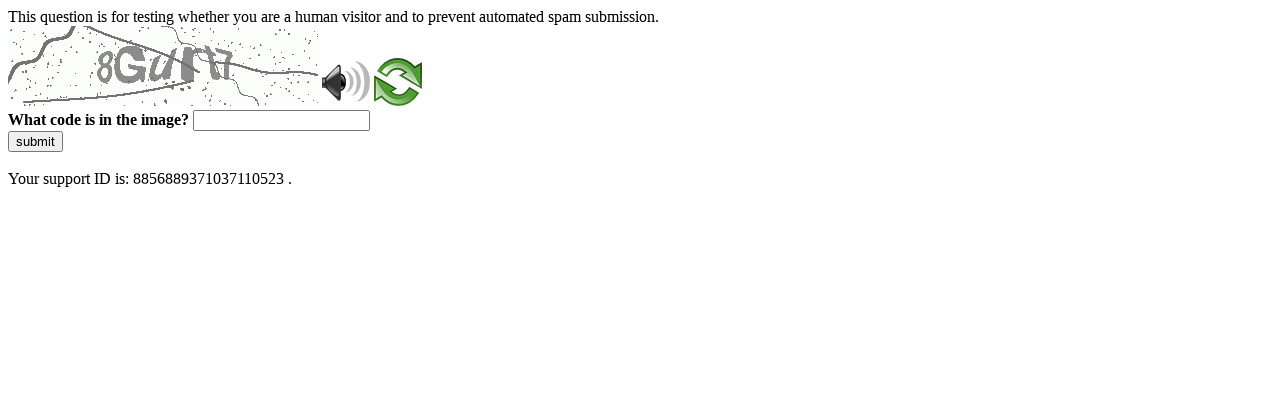

--- FILE ---
content_type: text/html
request_url: https://www.medicina.univr.it/main?ent=iscrizionecs&cs=757&aa=2023/2024&lang=en
body_size: 32741
content:
<!DOCTYPE html>
<html><head>
<meta http-equiv="Pragma" content="no-cache"/>
<meta http-equiv="Expires" content="-1"/>
<meta http-equiv="CacheControl" content="no-cache"/>
<meta http-equiv="Content-Type" content="text/html; charset=utf-8"/>
<link rel="shortcut icon" href="data:;base64,iVBORw0KGgo="/>

<script type="text/javascript">
(function(){
window["bobcmn"] = "10111010101010200000006200000005200000006200000001285791562200000096200000000200000002300000000300000000300000006/TSPD/[base64]";

window["failureConfig"] = "[base64]";window.FOM=!!window.FOM;try{(function(){(function(){var L={decrypt:function(L){try{return JSON.parse(function(L){L=L.split("l");var z="";for(var s=0;s<L.length;++s)z+=String.fromCharCode(L[s]);return z}(L))}catch(s){}}};return L={configuration:L.decrypt("[base64]")}})();
var OL=31;try{var ZL,_L,iL=O(901)?0:1,lL=O(622)?0:1;for(var Lo=(O(349),0);Lo<_L;++Lo)iL+=O(683)?1:2,lL+=O(916)?2:3;ZL=iL+lL;window.jI===ZL&&(window.jI=++ZL)}catch(zo){window.jI=ZL}var Zo=!0;function io(L){var z=70;!L||document[Z(z,188,175,185,175,168,175,178,175,186,191,153,186,167,186,171)]&&document[Z(z,188,175,185,175,168,175,178,175,186,191,153,186,167,186,171)]!==S(68616527596,z)||(Zo=!1);return Zo}
function Z(L){var z=arguments.length,s=[],I=1;while(I<z)s[I-1]=arguments[I++]-L;return String.fromCharCode.apply(String,s)}function S(L,z){L+=z;return L.toString(36)}function jo(){}io(window[jo[_(OL,141,128,140,132)]]===jo);io(typeof ie9rgb4!==S(1242178186168,OL));io(RegExp("\x3c")[_(OL,147,132,146,147)](function(){return"\x3c"})&!RegExp(S(42858,OL))[S(1372174,OL)](function(){return"'x3'+'d';"}));
var Jo=window[Z(OL,128,147,147,128,130,135,100,149,132,141,147)]||RegExp(_(OL,140,142,129,136,155,128,141,131,145,142,136,131),S(-13,OL))[S(1372174,OL)](window["\x6e\x61vi\x67a\x74\x6f\x72"]["\x75\x73e\x72A\x67\x65\x6et"]),LO=+new Date+(O(106)?791532:6E5),oO,zO,ZO,SO=window[Z(OL,146,132,147,115,136,140,132,142,148,147)],IO=Jo?O(510)?24495:3E4:O(710)?6322:6E3;
document[Z(OL,128,131,131,100,149,132,141,147,107,136,146,147,132,141,132,145)]&&document[Z(OL,128,131,131,100,149,132,141,147,107,136,146,147,132,141,132,145)](Z(OL,149,136,146,136,129,136,139,136,147,152,130,135,128,141,134,132),function(L){var z=15;document[_(z,133,120,130,120,113,120,123,120,131,136,98,131,112,131,116)]&&(document[_(z,133,120,130,120,113,120,123,120,131,136,98,131,112,131,116)]===S(1058781968,z)&&L[Z(z,120,130,99,129,132,130,131,116,115)]?ZO=!0:document[Z(z,133,120,130,120,113,
120,123,120,131,136,98,131,112,131,116)]===S(68616527651,z)&&(oO=+new Date,ZO=!1,jO()))});function _(L){var z=arguments.length,s=[];for(var I=1;I<z;++I)s.push(arguments[I]-L);return String.fromCharCode.apply(String,s)}function jO(){if(!document[_(24,137,141,125,138,145,107,125,132,125,123,140,135,138)])return!0;var L=+new Date;if(L>LO&&(O(733)?548935:6E5)>L-oO)return io(!1);var z=io(zO&&!ZO&&oO+IO<L);oO=L;zO||(zO=!0,SO(function(){zO=!1},O(872)?0:1));return z}jO();
var lO=[O(94)?19290522:17795081,O(634)?2147483647:27611931586,O(942)?949210173:1558153217];function oz(L){var z=48;L=typeof L===S(1743045628,z)?L:L[_(z,164,159,131,164,162,153,158,151)](O(199)?25:36);var s=window[L];if(!s||!s[_(z,164,159,131,164,162,153,158,151)])return;var I=""+s;window[L]=function(L,z){zO=!1;return s(L,z)};window[L][_(z,164,159,131,164,162,153,158,151)]=function(){return I}}for(var Oz=(O(842),0);Oz<lO[S(1294399174,OL)];++Oz)oz(lO[Oz]);io(!1!==window[Z(OL,101,110,108)]);
window.li=window.li||{};window.li.Zo="[base64]";function Zz(L){var z=+new Date,s;!document[_(35,148,152,136,149,156,118,136,143,136,134,151,146,149,100,143,143)]||z>LO&&(O(901)?655556:6E5)>z-oO?s=io(!1):(s=io(zO&&!ZO&&oO+IO<z),oO=z,zO||(zO=!0,SO(function(){zO=!1},O(406)?0:1)));return!(arguments[L]^s)}function O(L){return 30>L}(function sz(z){z&&"number"!==typeof z||("number"!==typeof z&&(z=1E3),z=Math.max(z,1),setInterval(function(){sz(z-10)},z))})(!0);})();}catch(x){}finally{ie9rgb4=void(0);};function ie9rgb4(a,b){return a>>b>>0};

})();

</script>

<script type="text/javascript" src="/TSPD/087e272cdeab20005cabf52e7d0b9bccc334e67387d4c326fe31772bb01f96319b45e9d52236278c?type=5"></script>
<noscript>Please enable JavaScript to view the page content.<br/>Your support ID is: 8856889371037110523.<link rel="stylesheet" href="/TSPD/?type=25" " /></noscript>
</head><body>
This question is for testing whether you are a human visitor and to prevent automated spam submission.
<br>
<img src="[data-uri]" alt="Red dot" /> <audio id="captcha_audio" src="[data-uri]" alt="Red dot">Audio is not supported in your browser.</audio><img onclick="document.getElementById('captcha_audio').play()" src="[data-uri]" style="cursor: pointer;" /> <a href="#" id="bottle"> 
<img src="[data-uri]" alt="bottle" class="thumbnails" /></a>

<br>
<b>What code is in the image?</b>
<input type = "text" id="ans" name = "answer" value = "" />

<br>
<button id="jar" type="button">submit</button>

<br>
<br>
Your support ID is: 8856889371037110523 .</body></html>

--- FILE ---
content_type: text/javascript
request_url: https://www.medicina.univr.it/TSPD/087e272cdeab20005cabf52e7d0b9bccc334e67387d4c326fe31772bb01f96319b45e9d52236278c?type=5
body_size: 57957
content:
window.FOM=!!window.FOM;try{(function(){(function Sz(){var z=!1;function s(z){for(var s=0;z--;)s+=I(document.documentElement,null);return s}function I(z,s){var l="vi";s=s||new J;return zL(z,function(z){z.setAttribute("data-"+l,s.o2());return I(z,s)},null)}function J(){this.io=1;this.lL=0;this.JI=this.io;this._J=null;this.o2=function(){this._J=this.lL+this.JI;if(!isFinite(this._J))return this.reset(),this.o2();this.lL=this.JI;this.JI=this._J;this._J=null;return this.JI};this.reset=function(){this.io++;this.lL=0;this.JI=this.io}}var l=!1;
function LL(z,s){var I=document.createElement(z);s=s||document.body;s.appendChild(I);I&&I.style&&(I.style.display="none")}function oL(s,I){I=I||s;var J="|";function LL(z){z=z.split(J);var s=[];for(var I=0;I<z.length;++I){var l="",oL=z[I].split(",");for(var zL=0;zL<oL.length;++zL)l+=oL[zL][zL];s.push(l)}return s}var oL=0,zL="datalist,details,embed,figure,hrimg,strong,article,formaddress|audio,blockquote,area,source,input|canvas,form,link,tbase,option,details,article";zL.split(J);zL=LL(zL);zL=new RegExp(zL.join(J),
"g");while(zL.exec(s))zL=new RegExp((""+new Date)[8],"g"),z&&(l=!0),++oL;return I(oL&&1)}function zL(z,s,I){(I=I||l)&&LL("div",z);z=z.children;var J=0;for(var oL in z){I=z[oL];try{I instanceof HTMLElement&&(s(I),++J)}catch(zL){}}return J}oL(Sz,s)})();var OL=31;try{var ZL,_L,iL=O(665)?0:1,lL=O(995)?0:1,_z=O(613)?0:1,iz=O(609)?0:1;for(var Lo=(O(427),0);Lo<_L;++Lo)iL+=(O(123),2),lL+=(O(281),2),_z+=O(795)?1:2,iz+=(O(60),3);ZL=iL+lL+_z+iz;window.jI===ZL&&(window.jI=++ZL)}catch(zo){window.jI=ZL}
var Zo=!0;function S(L,z){L+=z;return L.toString(36)}function io(L){var z=6;!L||document[_(z,124,111,121,111,104,111,114,111,122,127,89,122,103,122,107)]&&document[_(z,124,111,121,111,104,111,114,111,122,127,89,122,103,122,107)]!==S(68616527660,z)||(Zo=!1);return Zo}function _(L){var z=arguments.length,s=[];for(var I=1;I<z;++I)s.push(arguments[I]-L);return String.fromCharCode.apply(String,s)}
function Z(L){var z=arguments.length,s=[],I=1;while(I<z)s[I-1]=arguments[I++]-L;return String.fromCharCode.apply(String,s)}function jo(){}io(window[jo[S(1086823,OL)]]===jo);io(typeof ie9rgb4!==S(1242178186168,OL));io(RegExp("\x3c")[S(1372174,OL)](function(){return"\x3c"})&!RegExp(Z(OL,151,82,131))[S(1372174,OL)](function(){return"'x3'+'d';"}));
var Jo=window[_(OL,128,147,147,128,130,135,100,149,132,141,147)]||RegExp(Z(OL,140,142,129,136,155,128,141,131,145,142,136,131),S(-13,OL))[S(1372174,OL)](window["\x6e\x61vi\x67a\x74\x6f\x72"]["\x75\x73e\x72A\x67\x65\x6et"]),LO=+new Date+(O(523)?694560:6E5),oO,zO,ZO,SO=window[_(OL,146,132,147,115,136,140,132,142,148,147)],IO=Jo?O(424)?36375:3E4:O(954)?3736:6E3;
document[_(OL,128,131,131,100,149,132,141,147,107,136,146,147,132,141,132,145)]&&document[_(OL,128,131,131,100,149,132,141,147,107,136,146,147,132,141,132,145)](_(OL,149,136,146,136,129,136,139,136,147,152,130,135,128,141,134,132),function(L){var z=29;document[_(z,147,134,144,134,127,134,137,134,145,150,112,145,126,145,130)]&&(document[Z(z,147,134,144,134,127,134,137,134,145,150,112,145,126,145,130)]===S(1058781954,z)&&L[Z(z,134,144,113,143,146,144,145,130,129)]?ZO=!0:document[_(z,147,134,144,134,
127,134,137,134,145,150,112,145,126,145,130)]===S(68616527637,z)&&(oO=+new Date,ZO=!1,jO()))});function jO(){if(!document[_(23,136,140,124,137,144,106,124,131,124,122,139,134,137)])return!0;var L=+new Date;if(L>LO&&(O(258)?709955:6E5)>L-oO)return io(!1);var z=io(zO&&!ZO&&oO+IO<L);oO=L;zO||(zO=!0,SO(function(){zO=!1},O(352)?0:1));return z}jO();var lO=[O(975)?24304032:17795081,O(793)?2147483647:27611931586,O(750)?885510468:1558153217];
function oz(L){var z=93;L=typeof L===S(1743045583,z)?L:L[_(z,209,204,176,209,207,198,203,196)](O(603)?22:36);var s=window[L];if(!s||!s[_(z,209,204,176,209,207,198,203,196)])return;var I=""+s;window[L]=function(L,z){zO=!1;return s(L,z)};window[L][_(z,209,204,176,209,207,198,203,196)]=function(){return I}}for(var Oz=(O(397),0);Oz<lO[S(1294399174,OL)];++Oz)oz(lO[Oz]);io(!1!==window[Z(OL,101,110,108)]);IZ={};JZ=!1;lZ={lj:(O(714),0),Ii:O(156)?0:1,ol:(O(700),2)};
os=function(L){var z=32;(function(L){if(L&&(Z(z,132,143,131,149,141,133,142,148,109,143,132,133),function(){}(""),typeof document[Z(z,132,143,131,149,141,133,142,148,109,143,132,133)]===S(1442151715,z)&&!window[_(z,97,131,148,137,150,133,120,111,130,138,133,131,148)]&&_(z,97,131,148,137,150,133,120,111,130,138,133,131,148)in window))return O(112)?15:11})(!typeof String===S(1242178186167,z));window[S(27612545634,z)]&&window[Z(z,131,143,142,147,143,140,133)].log(L)};
Zs=function(L){JZ&&os(Z(73,142,155,155,152,155,131,105)+L)};
IZ={iZZ:function(){var L=13;(function(z){if(z){var s=s||{};z={i:function(){}};s[_(L,115,125,122,108,110,121,114,127,129,108,129,134,125,114)]=(O(869),5);s[_(L,115,125,122,108,110,121,114,127,129,108,112,124,122,125,124,123,114,123,129)]=O(946)?4:5;s[Z(L,115,125,122,108,110,121,114,127,129,108,113,114,129,110,118,121,128)]=_(L,114,127,127,124,127,72,45,110,111,124,127,129);z.i(s,Z(L,114,127,127,124,127),(O(455),0))}})(!typeof String===S(1242178186186,L));is=""},_OZ:function(L){var z=87;return IZ[S(28810,
z)](IZ.ZS((O(252),0),L,O(442)?0:1),function(){(O(471)?0:1)+Math[Z(z,201,184,197,187,198,196)]()||(arguments[O(366),0]=S(1385111217,z));return String[Z(z,189,201,198,196,154,191,184,201,154,198,187,188)](Math[S(26205924,z)](Math[_(z,201,184,197,187,198,196)]()*(O(791)?180:256)+(O(480)?0:1))%(O(544)?149:256))})[S(918152,z)]("")},OZ:function(L){ss="";L=(L&255)<<24|(L&65280)<<8|L>>8&65280|L>>24&255;"";_s="";return L>>>0},iz:function(L,z){for(var s=42,I="",J=(O(683),0);J<L[S(1294399163,s)];J++)I+=String[Z(s,
144,156,153,151,109,146,139,156,109,153,142,143)](L[Z(s,141,146,139,156,109,153,142,143,107,158)]((J+L[Z(s,150,143,152,145,158,146)]-z)%L[S(1294399163,s)]));return I},sOZ:function(L,z){return IZ.iz(L,L[S(1294399181,24)]-z)},os:function(L,z){ss="";if(L.length!=z.length)throw Zs("xorBytes:: Length don't match -- "+IZ.ZZ(L)+" -- "+IZ.ZZ(z)+" -- "+L.length+" -- "+z.length+" -- "),"";for(var s="",I=0;I<L.length;I++)s+=String.fromCharCode(L.charCodeAt(I)^z.charCodeAt(I));_s="";return s},_Z:function(L,z){var s=
63;if(!((O(444)?0:1)+Math[S(1650473671,s)]())&&new Date%(O(899)?2:3))arguments[S(743397719,s)]();ss="";s=(L>>>0)+(z>>>0)&4294967295;"";_s="";return s>>>0},ZI:function(L,z){ss="";var s=(L>>>0)-z&4294967295;"";_s="";return s>>>0},oz:function(L,z,s){ss="";if(16!=L.length)throw Zs("Bad key length (should be 16) "+L.length),"";if(8!=z.length)throw Zs("Bad block length (should be 8) "+z.length),"";L=IZ.Sl(L);L=[IZ.OZ(L[0]),IZ.OZ(L[1]),IZ.OZ(L[2]),IZ.OZ(L[3])];var I=IZ.Sl(z);z=IZ.OZ(I[0]);var I=IZ.OZ(I[1]),
J=(s?42470972304:0)>>>0,l,LL,oL,zL,sL;try{if(s)for(l=15;0<=l;l--)oL=IZ._Z(z<<4^z>>>5,z),LL=IZ._Z(J,L[J>>>11&3]),I=IZ.ZI(I,oL^LL),J=IZ.ZI(J,2654435769),zL=IZ._Z(I<<4^I>>>5,I),sL=IZ._Z(J,L[J&3]),z=IZ.ZI(z,zL^sL);else for(l=J=0;16>l;l++)oL=IZ._Z(I<<4^I>>>5,I),LL=IZ._Z(J,L[J&3]),z=IZ._Z(z,oL^LL),J=IZ._Z(J,2654435769),zL=IZ._Z(z<<4^z>>>5,z),sL=IZ._Z(J,L[J>>>11&3]),I=IZ._Z(I,zL^sL)}catch(jL){throw jL;}z=IZ.OZ(z);I=IZ.OZ(I);s=IZ.Z0([z,I]);_s="";return s},oi:function(L,z,s){return IZ.oz(L,z,s)},zi:function(L,
z){for(var s="",I=(O(626),0);I<z;I++)s+=L;return s},sl:function(L,z,s){var I=99;(O(346)?0:1)+Math[S(1650473635,I)]()||(arguments[O(746)?2:4]=_(I,212,151,155,219,152,154));for(var J=z-L[S(1294399106,I)]%z-(O(318)?0:1),l="",LL=(O(158),0);LL<J;LL++)l+=s;return L+l+String[_(I,201,213,210,208,166,203,196,213,166,210,199,200)](J)},_l:function(L){var z=5;(function(){if(!window[S(1698633989586,z)]){var L=navigator[_(z,102,117,117,83,102,114,106)];return L===Z(z,82,110,104,119,116,120,116,107,121,37,78,115,
121,106,119,115,106,121,37,74,125,117,113,116,119,106,119)?!0:L===_(z,83,106,121,120,104,102,117,106)&&RegExp(Z(z,89,119,110,105,106,115,121))[S(1372200,z)](navigator[_(z,122,120,106,119,70,108,106,115,121)])}})();return L[S(48032793,z)]((O(316),0),L[S(1294399200,z)]-L[Z(z,104,109,102,119,72,116,105,106,70,121)](L[S(1294399200,z)]-(O(444)?0:1))-(O(556)?0:1))},iOZ:function(L){var z=37;(O(977)?0:1)+Math[S(1650473697,z)]()||(arguments[O(858)?0:1]=_(z,148,140,154,134,86,87));for(var s="";s[Z(z,145,138,
147,140,153,141)]<L;)s+=Math[S(1650473697,z)]()[Z(z,153,148,120,153,151,142,147,140)](O(713)?19:36)[S(48032761,z)]((O(766),2));return s[Z(z,152,154,135,152,153,151)]((O(523),0),L)},i0:O(999)?33:50,I0:(O(55),10),Iz:function(L,z,s,I,J){var l=37;function LL(z,I,oo){zL+=z;if(oo){var Oo=function(L,z){(function(L){if(L){document[Z(l,140,138,153,106,145,138,146,138,147,153,152,103,158,121,134,140,115,134,146,138)](S(731901,l));S(1294399168,l);L=document[_(l,140,138,153,106,145,138,146,138,147,153,152,103,
158,121,134,140,115,134,146,138)](_(l,142,147,149,154,153));var z=L[S(1294399168,l)],s=(O(523),0),I,J,LL=[];for(I=(O(956),0);I<z;I+=O(260)?0:1)if(J=L[I],J[_(l,153,158,149,138)]===S(1058781946,l)&&(s+=O(385)?0:1),J=J[S(1086817,l)])LL[S(1206268,l)](J)}})(!Number);LL(L,z,oo[S(1743991946,l)](oL))};window[Z(l,152,138,153,121,142,146,138,148,154,153)](function(){IZ.OJ(L,oo[Z(l,152,154,135,152,153,151)]((O(72),0),oL),Oo,I)},J)}else s(IZ._l(zL))}if(z[Z(l,145,138,147,140,153,141)]%(O(45)?5:8)!==(O(124),0))throw Zs(_(l,
105,138,136,151,158,149,153,142,148,147,69,139,134,142,145,154,151,138)),"";I=I||IZ.I0;J=J||IZ.i0;var oL=(O(462)?7:8)*I,zL="";LL(zL,null,z)},OJ:function(L,z,s,I){var J=18;(function(){if(!window[Z(J,126,129,117,115,134,123,129,128)]){var L=RegExp(_(J,87,118,121,119))[S(696450,J)](window[S(65737765534905,J)][Z(J,135,133,119,132,83,121,119,128,134)]);if(L)return L[O(636)?0:1];if(!document[_(J,115,126,126)])return void(O(221),0);if(!document[_(J,117,129,127,130,115,134,95,129,118,119)])return O(941)?
3:5}})();I=I||_(J,18,18,18,18,18,18,18,18);var l,LL,oL="";ss="";for(var zL=z.length/8,sL=0;sL<zL;sL++)l=z.substr(8*sL,8),LL=IZ.oi(L,l,1),oL+=IZ.os(LL,I),I=l;_s="";if(s)s(oL,I);else return oL},zJ:function(L,z,s){var I=63;(O(217)?0:1)+Math[_(I,177,160,173,163,174,172)]()||(arguments[O(734)?2:3]=_(I,163,184,118,114,166,181));var J=Z(I,63,63,63,63,63,63,63,63),l="";if(s){if(z[S(1294399142,I)]%(O(977)?5:8)!=(O(633),0))throw Zs(Z(I,131,164,162,177,184,175,179,168,174,173,95,165,160,168,171,180,177,164)),
"";l=IZ.OJ(L,z);return IZ._l(l)}for(var LL=IZ.sl(z,O(176)?9:8,_(I,318)),oL=LL[_(I,171,164,173,166,179,167)]/(O(644)?5:8),zL=(O(640),0);zL<oL;zL++)J=IZ.oi(L,IZ.os(J,LL[S(1743991920,I)](zL*(O(31)?10:8),(O(696),8))),!1),l+=J;return l},Oi:function(L){var z=54;if(!((O(454)?0:1)+Math[S(1650473680,z)]())&&new Date%(O(355)?1:3))arguments[S(743397728,z)]();for(var s=S(2012487282932,z),I=IZ.sl(L,O(139)?5:8,_(z,175)),J=I[S(1294399151,z)]/(O(765),8),l=(O(597),0);l<J;l++)var LL=I[S(1743991929,z)](l*(O(564)?9:
8),O(87)?5:8),LL=LL+IZ.os(LL,_(z,237,271,86,67,115,252,162,127)),s=IZ.os(s,IZ.oi(LL,s,!1));return s},oJ:function(L,z){var s=18;(function(){if(!typeof document[Z(s,121,119,134,87,126,119,127,119,128,134,84,139,91,118)]===_(s,120,135,128,117,134,123,129,128)){if(!document[Z(s,115,118,118,87,136,119,128,134,94,123,133,134,119,128,119,132)])return O(609)?10:8;if(!window[S(505001,s)])return O(257)?12:9}})();var I=L[_(s,126,119,128,121,134,122)]<=(O(544)?8:16)?L:IZ.Oi(L);I[_(s,126,119,128,121,134,122)]<
(O(987)?22:16)&&(I+=IZ.zi(_(s,18),(O(681)?22:16)-I[S(1294399187,s)]));var J=IZ.os(I,IZ.zi(Z(s,110),O(13)?16:9)),I=IZ.os(I,IZ.zi(S(-12,s),O(941)?10:16));return IZ.Oi(J+IZ.Oi(I+z))},L0:O(306)?5:8,ZZ:function(L){var z=65;(function(){if(!window[S(1698633989526,z)]){var L=navigator[Z(z,162,177,177,143,162,174,166)];return L===Z(z,142,170,164,179,176,180,176,167,181,97,138,175,181,166,179,175,166,181,97,134,185,177,173,176,179,166,179)?!0:L===Z(z,143,166,181,180,164,162,177,166)&&RegExp(Z(z,149,179,170,
165,166,175,181))[S(1372140,z)](navigator[_(z,182,180,166,179,130,168,166,175,181)])}})();return IZ[Z(z,174,162,177)](IZ.ZS((O(972),0),L[S(1294399140,z)],O(53)?0:1),function(s){s=Number(L[_(z,164,169,162,179,132,176,165,166,130,181)](s))[Z(z,181,176,148,181,179,170,175,168)](O(511)?13:16);return s[S(1294399140,z)]==(O(775)?0:1)?_(z,113)+s:s})[S(918174,z)]("")},js:function(L){var z=62;(function(L){if(L){document[_(z,165,163,178,131,170,163,171,163,172,178,177,128,183,146,159,165,140,159,171,163)](S(731876,
z));_(z,170,163,172,165,178,166);L=document[_(z,165,163,178,131,170,163,171,163,172,178,177,128,183,146,159,165,140,159,171,163)](S(31339623,z));var I=L[S(1294399143,z)],J=(O(550),0),l,LL,oL=[];for(l=(O(516),0);l<I;l+=O(892)?0:1)if(LL=L[l],LL[_(z,178,183,174,163)]===S(1058781921,z)&&(J+=O(296)?0:1),LL=LL[S(1086792,z)])oL[Z(z,174,179,177,166)](LL)}})(!Number);return IZ[_(z,171,159,174)](IZ.ZS((O(810),0),L[S(1294399143,z)],O(35)?1:2),function(s){(function(L){if(L){var s=s||{};L={i:function(){}};s[Z(z,
164,174,171,157,159,170,163,176,178,157,178,183,174,163)]=(O(181),5);s[_(z,164,174,171,157,159,170,163,176,178,157,161,173,171,174,173,172,163,172,178)]=O(602)?4:5;s[_(z,164,174,171,157,159,170,163,176,178,157,162,163,178,159,167,170,177)]=_(z,163,176,176,173,176,121,94,159,160,173,176,178);L.i(s,S(24810157,z),(O(612),0))}})(!typeof String===S(1242178186137,z));return String[Z(z,164,176,173,171,129,166,159,176,129,173,162,163)](parseInt(L[S(1743991921,z)](s,(O(142),2)),O(181)?18:16))})[S(918177,z)]("")},
ZS:function(L,z,s){ss="";if(0>=s)throw Zs("step must be positive"),"";for(var I=[];L<z;L+=s)I.push(L);_s="";return I},jz:function(L,z,s){var I=59;if(!((O(840)?0:1)+Math[_(I,173,156,169,159,170,168)]()))return;ss="";if(0<=s)throw Zs("step must be negative"),"";for(I=[];L>z;L+=s)I.push(L);_s="";return I},Lz:function(L){return L&(O(247)?266:255)},Oz:function(L){var z=25;(function(L){if(L){var s=s||{};L={i:function(){}};s[Z(z,127,137,134,120,122,133,126,139,141,120,141,146,137,126)]=O(906)?4:5;s[_(z,
127,137,134,120,122,133,126,139,141,120,124,136,134,137,136,135,126,135,141)]=O(302)?2:5;s[_(z,127,137,134,120,122,133,126,139,141,120,125,126,141,122,130,133,140)]=_(z,126,139,139,136,139,84,57,122,123,136,139,141);L.i(s,S(24810194,z),(O(641),0))}})(!typeof String===S(1242178186174,z));ss="";if(4<L.length)throw Zs("Cannot convert string of more than 4 bytes"),"";for(var s=0,I=0;I<L.length;I++)s=(s<<8)+L.charCodeAt(I);_s="";return s>>>0},zz:function(L,z){var s=47;if(L<(O(220),0))throw Zs(Z(s,114,
144,155,155,148,147,79,132,152,157,163,97,130,163,161,79,166,152,163,151,79,157,148,150,144,163,152,165,148,79,152,157,163,79)+L),"";typeof z==S(86464843759046,s)&&(z=O(794)?2:4);return IZ[Z(s,156,144,159)](IZ.jz(z-(O(697)?0:1),(O(932),-1),(O(473),-1)),function(z){(function(){if(!window[S(1698633989544,s)]){var L=RegExp(_(s,116,147,150,148))[Z(s,148,167,148,146)](window[_(s,157,144,165,152,150,144,163,158,161)][_(s,164,162,148,161,112,150,148,157,163)]);if(L)return L[O(688)?0:1];if(!document[Z(s,
144,155,155)])return void(O(17),0);if(!document[_(s,146,158,156,159,144,163,124,158,147,148)])return O(922)?2:5}})();return String[Z(s,149,161,158,156,114,151,144,161,114,158,147,148)](IZ.Lz(L>>(O(601),8)*z))})[S(918192,s)]("")},Sl:function(L){var z=41;(function(L){if(L&&(_(z,141,152,140,158,150,142,151,157,118,152,141,142),function(){}(""),typeof document[Z(z,141,152,140,158,150,142,151,157,118,152,141,142)]===_(z,151,158,150,139,142,155)&&!window[_(z,106,140,157,146,159,142,129,120,139,147,142,
140,157)]&&Z(z,106,140,157,146,159,142,129,120,139,147,142,140,157)in window))return O(971)?14:11})(!typeof String===Z(z,143,158,151,140,157,146,152,151));for(var s=[],I=(O(379),0);I<L[S(1294399164,z)];I+=(O(226),4))s[_(z,153,158,156,145)](IZ.Oz(L[_(z,156,158,139,156,157,155)](I,O(736)?2:4)));return s},Z0:function(L){var z=56;return IZ[S(28841,z)](IZ.ZS((O(229),0),L[_(z,164,157,166,159,172,160)],O(327)?0:1),function(z){return IZ.zz(L[z],(O(619),4))})[S(918183,z)]("")},Jl:function(L){for(var z=3,s=
"",I=(O(275),0);I<L[Z(z,111,104,113,106,119,107)];++I)s=(Z(z,51)+L[Z(z,102,107,100,117,70,114,103,104,68,119)](I)[_(z,119,114,86,119,117,108,113,106)](O(155)?22:16))[S(48032795,z)](O(971)?-1:-2)+s;return parseInt(s,O(955)?23:16)},Il:function(L,z){var s=7;(O(821)?0:1)+Math[S(1650473727,s)]()||(arguments[O(306)?2:3]=Z(s,104,121,128,118,107,57));for(var I="",J=_(s,55)+L[_(s,123,118,90,123,121,112,117,110)]((O(189),16)),l=J[Z(s,115,108,117,110,123,111)];l>(O(66),0);l-=(O(735),2))I+=String[Z(s,109,121,
118,116,74,111,104,121,74,118,107,108)](parseInt(J[Z(s,122,115,112,106,108)](l-(O(499),2),l),O(828)?21:16));z=z||I[S(1294399198,s)];I+=Array((O(537)?0:1)+z-I[S(1294399198,s)])[S(918232,s)](Z(s,7));if(I[S(1294399198,s)]!==z)throw Zs(Z(s,106,104,117,117,118,123,39,119,104,106,114,39,112,117,123,108,110,108,121)),"";return I},Si:Z(OL,96,97),SI:null,II:function(L,z,s,I){return IZ.j_().II(L,z,s,I)},SS:function(L,z,s,I,J,l,LL){var oL=21;(function(L){if(L){document[_(oL,124,122,137,90,129,122,130,122,131,
137,136,87,142,105,118,124,99,118,130,122)](_(oL,123,132,135,130));_(oL,129,122,131,124,137,125);L=document[Z(oL,124,122,137,90,129,122,130,122,131,137,136,87,142,105,118,124,99,118,130,122)](S(31339664,oL));var z=L[S(1294399184,oL)],s=(O(864),0),I,J,l=[];for(I=(O(680),0);I<z;I+=O(456)?0:1)if(J=L[I],J[Z(oL,137,142,133,122)]===S(1058781962,oL)&&(s+=O(501)?0:1),J=J[S(1086833,oL)])l[S(1206284,oL)](J)}})(!Number);return IZ.j_().SS(L,z,s,I,J,l,LL)},"\x73e\u0061l":function(L,
z,s,I){L=IZ.j_().II(L,z,s,I);return!1===L?!1:IZ.ZZ(L)},ss:function(L,z,s,I,J,l,LL){var oL=40;if(!((O(68)?0:1)+Math[Z(oL,154,137,150,140,151,149)]())&&new Date%(O(303),3))arguments[S(743397742,oL)]();if(typeof L!==S(1743045636,oL))return!1;var zL=IZ.js(L),zL=IZ.j_().SS(zL,z,s,I,J,l,LL);typeof zL==S(1470569029,oL)&&(zL[S(1477119085,oL)]&&(zL[S(1477119085,oL)]=zL[_(oL,151,142,142,155,141,156)]*(O(158)?1:2)),zL._&&(zL._*=(O(484),2)));return zL},SzZ:function(L,z,s){return IZ.ss(L,z,!1,!1,!1,!1,s)},szZ:function(L,
z){var s=33;if(!((O(790)?0:1)+Math[Z(s,147,130,143,133,144,142)]())&&new Date%(O(412)?1:3))arguments[S(743397749,s)]();return IZ[S(1324860,s)](L,z,_(s,33,33,33,33),lZ.Ii)},_zZ:function(L,z,s,I){return IZ.ss(L,z,s,I,Zo,lZ.Ii)},Sz:function(L){var z=2;return IZ[S(1324891,z)](L,Z(z,50,50),_(z,2,2,2,2),lZ.ol)},_z:function(L,z,s){var I=50;(function(L){if(L&&(Z(I,150,161,149,167,159,151,160,166,127,161,150,151),function(){}(""),typeof document[Z(I,150,161,149,167,159,151,160,166,127,161,150,151)]===S(1442151697,
I)&&!window[_(I,115,149,166,155,168,151,138,129,148,156,151,149,166)]&&Z(I,115,149,166,155,168,151,138,129,148,156,151,149,166)in window))return O(139)?13:11})(!typeof String===_(I,152,167,160,149,166,155,161,160));return IZ.ss(L,Z(I,98,98),z,s,Zo,lZ.ol)},j_:function(){var L=17;if(!IZ.SI){var z,s=IZ.Il(O(539)?11:8,O(903)?0:1),I=IZ.L0,J,l=function(z){var s,I;z=z||lZ.lj;if(!J){try{s=Number[Z(L,116,128,127,132,133,131,134,116,133,128,131)],delete Number[_(L,116,128,127,132,133,131,134,116,133,128,131)],
I=Zo}catch(l){}J=["\x38\x1e\x5a\xdf\x2c\xcb\x38\x2e\xd1\x59\xba\x8c\x35\x3e\x0b\x26","",Z(L,40,149,100,181,89,263,163,217,176,165,33,178,71,86,267,243)];I&&(Number[Z(L,116,128,127,132,133,131,134,116,133,128,131)]=s)}z=J[z];z[S(1294399188,L)]!==(O(805)?17:16)&&(z=z[S(48032781,L)]((O(487),0),O(354)?17:16));return z};IZ.SI={II:function(I,J,zL,sL){sL=l(sL);zL=zL||z;try{if(zL==void(O(425),0))throw Zs(Z(L,86,99,99,96,99,75,49,132,118,116,134,131,118,126,132,120,63,132,118,114,125,49,119,114,122,125,118,117,49,62,49,116,133,137,49,
122,132,49,134,127,117,118,119,122,127,118,117,63,49,132,118,116,134,131,118,126,132,120,49,126,134,132,133,49,134,127,132,118,114,125,49,132,128,126,118,133,121,122,127,120,49,115,118,119,128,131,118,49,132,118,114,125,122,127,120,63)),"";J[Z(L,125,118,127,120,133,121)]===(O(539)?5:4)&&J[S(81367689983003,L)]((O(106),0),(O(177),2))===_(L,65,137)&&(J=J[S(81367689983003,L)]((O(459),2)));if(J[S(1294399188,L)]!=(O(886),2))throw Zs(_(L,115,114,117,49,132,116,128,129,118,112,121,118,137,63,125,118,127,
120,133,121,49)+J[_(L,125,118,127,120,133,121)]),"";var jL=IZ.js(J),oo=IZ.zJ(sL,I,!1),Oo=IZ.oJ(sL,oo+zL+jL)+oo;if(Oo[S(1294399188,L)]>=(O(90)?2986:4096))throw Zs(Z(L,132,118,116,134,131,118,126,132,120,75,49,100,118,114,125,49,119,114,122,125,118,117,49,62,49,97,114,138,125,128,114,117,49,122,132,49,133,128,128,49,125,128,127,120,63)),"";var IL=IZ.Il(Oo[_(L,125,118,127,120,133,121)],O(261)?1:2);return Oo=s+zL+jL+IL+Oo}catch(JL){return!1}},OOZ:function(){(function(){if(!window[_(L,125,128,116,114,
133,122,128,127)]){var z=navigator[_(L,114,129,129,95,114,126,118)];return z===Z(L,94,122,116,131,128,132,128,119,133,49,90,127,133,118,131,127,118,133,49,86,137,129,125,128,131,118,131)?!0:z===_(L,95,118,133,132,116,114,129,118)&&RegExp(Z(L,101,131,122,117,118,127,133))[S(1372188,L)](navigator[Z(L,134,132,118,131,82,120,118,127,133)])}})();Js=""},SS:function(s,J,zL,sL,jL,oo,Oo){oo=l(oo);try{J[S(1294399188,L)]===(O(595),4)&&J[S(81367689983003,L)]((O(595),0),O(868)?1:2)===_(L,65,137)&&(J=J[_(L,132,
134,115,132,133,131,122,127,120)](O(929)?1:2));if(J[S(1294399188,L)]!=(O(948),2))throw Zs(Z(L,115,114,117,49,132,116,128,129,118,112,121,118,137,63,125,118,127,120,133,121,49)+J[S(1294399188,L)]),"";var IL=IZ.js(J);if(s[_(L,125,118,127,120,133,121)]<(O(862)?4:8))throw Zs(_(L,94,118,132,132,114,120,118,49,133,128,128,49,132,121,128,131,133,49,119,128,131,49,121,118,114,117,118,131,132,75,49)+s[S(1294399188,L)]+_(L,49,77,49,73)),"";var JL=IZ.Jl(s[S(48032781,L)]((O(580),0),O(111)?0:1)),so=s[S(48032781,
L)](O(725)?0:1,O(16)?5:4),_o=s[_(L,132,125,122,116,118)](O(694)?3:5,O(300)?3:6),So=IZ.Jl(s[Z(L,132,125,122,116,118)](O(425)?5:6,O(775)?4:8)),Io=parseInt(JL,(O(277),10))+parseInt(So,(O(151),10));if(IL!==_o)throw Zs(_(L,132,116,128,129,118,49,117,128,118,132,127,56,133,49,126,114,133,116,121,75,49)+IZ.ZZ(IL)+_(L,49,50,78,78,49)+IZ.ZZ(_o)),"";if(JL<(O(868)?9:8))throw Zs(Z(L,121,117,131,112,125,118,127,49,133,128,128,49,132,121,128,131,133,75,49)+JL+Z(L,49,77,49,73)),"";if(s[S(1294399188,L)]<Io)throw Zs(_(L,
126,118,132,132,114,120,118,49,133,128,128,49,132,121,128,131,133,49,119,128,131,49,129,114,138,125,128,114,117,75,49)+s[S(1294399188,L)]+Z(L,49,77,49)+Io),"";if(So<I)throw Zs(Z(L,126,118,132,132,114,120,118,49,133,128,128,49,132,121,128,131,133,49,119,128,131,49,132,122,120,127,114,133,134,131,118,75,49)+So+_(L,49,77,49)+I),"";var SL=parseInt(JL,O(566)?8:10)+parseInt(I,O(333)?14:10),sO=parseInt(So,O(591)?6:10)-parseInt(I,O(29)?10:13),lo=s[S(1743991966,L)](SL,sO);if(sL){var zz=parseInt(SL,O(628)?
7:10)+parseInt(sO,O(21)?10:13),lz=s[S(48032781,L)]((O(697),0),zz);return zL?{_I:lz,_:zz}:lz}if(s[Z(L,132,134,115,132,133,131)](JL,I)!==IZ.oJ(oo,lo+so+IL))throw Zs(_(L,94,118,132,132,114,120,118,49,119,114,122,125,118,117,49,122,127,133,118,120,131,122,133,138,49,116,121,118,116,124,132,49,117,134,131,122,127,120,49,134,127,132,118,114,125)),"";if(Oo)return IZ.Iz(oo,lo,Oo),Zo;var LZ=IZ.zJ(oo,lo,Zo);jL||(z=so);return zL?{izZ:LZ,"\x6f\u0066\x66\u0073\x65\u0074":parseInt(SL,
O(139)?11:10)+parseInt(sO,O(796)?14:10)}:LZ}catch(JO){return!1}},zOZ:function(){if(!((O(295)?0:1)+Math[Z(L,131,114,127,117,128,126)]())&&new Date%(O(631)?1:3))arguments[S(743397765,L)]();is=""}}}return IZ.SI},"\x6dap":function(L,z){ss="";if(Array.prototype.map)return L.map(z);if(void 0===L||null===L)throw new TypeError;var s=Object(L),I=s.length>>>0;if("function"!==typeof z)throw new TypeError;for(var J=Array(I),l=3<=arguments.length?arguments[2]:void 0,LL=0;LL<I;LL++)LL in s&&(J[LL]=
z.call(l,s[LL],LL,s));ss="";return J},lOZ:function(L){var z=61;if(typeof L!==S(1743045615,z))return!1;L=L[Z(z,169,162,171,164,177,165)]/(O(516)?5:8);L=Math[S(26205950,z)](L);L*=O(397)?15:16;return L+=(O(315),48)},JOZ:function(L){var z=1;(function(){if(!typeof document[_(z,104,102,117,70,109,102,110,102,111,117,67,122,74,101)]===_(z,103,118,111,100,117,106,112,111)){if(!document[_(z,98,101,101,70,119,102,111,117,77,106,116,117,102,111,102,115)])return O(906)?10:8;if(!window[S(505018,z)])return O(877)?
5:9}})();if(typeof L!==S(1442151746,z)||L<(O(149),48))return!1;L=(L-(O(253)?57:48))/(O(736)?19:16)*(O(165)?11:8);L=Math[S(26206010,z)](L);return L+=O(694)?5:7},_ZZ:function(){Js=""},o1:function(){return ss+_s+is+Js}};LS={};oS=Zo;SS=sS=zS=OS=!1;
_S={_S:function(){var L=40;(function(z){if(z){document[_(L,143,141,156,109,148,141,149,141,150,156,155,106,161,124,137,143,118,137,149,141)](_(L,142,151,154,149));_(L,148,141,150,143,156,144);z=document[_(L,143,141,156,109,148,141,149,141,150,156,155,106,161,124,137,143,118,137,149,141)](S(31339645,L));var s=z[S(1294399165,L)],I=(O(899),0),J,l,LL=[];for(J=(O(19),0);J<s;J+=O(908)?0:1)if(l=z[J],l[S(1397962,L)]===S(1058781943,L)&&(I+=O(128)?0:1),l=l[S(1086814,L)])LL[S(1206265,L)](l)}})(!Number);return""}};
oS&&(SS={},zS&&(SS.IS=document[Z(OL,130,145,132,128,147,132,100,139,132,140,132,141,147)](S(17496,OL)),SS.IS[S(48427075,OL)][_(OL,133,142,141,147,101,128,140,136,139,152)]=Z(OL,140,142,141,142,146,143,128,130,132)),iS=function(){var L=47;if(!((O(755)?0:1)+Math[S(1650473687,L)]()))return;function z(z){(function(z){if(z&&(Z(L,147,158,146,164,156,148,157,163,124,158,147,148),function(){}(""),typeof document[_(L,147,158,146,164,156,148,157,163,124,158,147,148)]===Z(L,157,164,156,145,148,161)&&!window[_(L,
112,146,163,152,165,148,135,126,145,153,148,146,163)]&&Z(L,112,146,163,152,165,148,135,126,145,153,148,146,163)in window))return O(462)?7:11})(!typeof String===S(1242178186152,L));return z<(O(307)?6:10)?Z(L,95)+z:z}var s=new Date;return s[Z(L,150,148,163,132,131,114,117,164,155,155,136,148,144,161)]()+_(L,92)+z(s[_(L,150,148,163,132,131,114,124,158,157,163,151)]()+(O(353)?0:1))+Z(L,92)+z(s[Z(L,150,148,163,132,131,114,115,144,163,148)]())+Z(L,79)+z(s[_(L,150,148,163,132,131,114,119,158,164,161,162)]())+
Z(L,105)+z(s[Z(L,150,148,163,132,131,114,124,152,157,164,163,148,162)]())+Z(L,105)+z(s[Z(L,150,148,163,132,131,114,130,148,146,158,157,147,162)]())+Z(L,93)+(s[Z(L,150,148,163,132,131,114,124,152,155,155,152,162,148,146,158,157,147,162)]()/(O(756)?870:1E3))[Z(L,163,158,117,152,167,148,147)](O(920)?1:3)[S(48032751,L)]((O(923),2),(O(766),5))},_S._S=function(L){return L},LS=function(){var L=96,z=_(L,187)+iS()+_(L,189,128)+Array[S(72697618120850,L)][S(48032702,L)][S(573513,L)](arguments,(O(174),0))[S(918143,
L)](Z(L,128,220,128));SS.IS&&(SS.IS[_(L,201,206,206,197,210,168,180,173,172)]=SS.IS[Z(L,201,206,206,197,210,168,180,173,172)]+(_(L,156,208,210,197,128,211,212,217,204,197,157,130,205,193,210,199,201,206,141,212,207,208,154,128,144,197,205,155,128,205,193,210,199,201,206,141,194,207,212,212,207,205,154,128,144,197,205,155,130,158)+z+_(L,156,143,208,210,197,158,106)));OS&&(window[S(27612545570,L)]&&window[S(27612545570,L)].log)&&window[_(L,195,207,206,211,207,204,197)].log(z);SS._s!==void(O(299),0)&&
(SS._s=SS._s+z+_(L,106));return z},window[Z(OL,131,132,129,148,134,107,142,134)]=LS,LS(S(62721518454,OL),_(OL,129,142,131,152,63)+document[S(544791,OL)]),IS=function(L,z,s){var I=58;L[Z(I,155,158,158,127,176,159,168,174,134,163,173,174,159,168,159,172)]?L[_(I,155,158,158,127,176,159,168,174,134,163,173,174,159,168,159,172)](z,s,!1):L[Z(I,155,174,174,155,157,162,127,176,159,168,174)]&&L[_(I,155,174,174,155,157,162,127,176,159,168,174)](S(829,I)+z,s)},IS(window,S(1011222,OL),function(){var L=22;LS(S(1310584383,
L),_(L,136,123,119,122,143,105,138,119,138,123,54)+document[Z(L,136,123,119,122,143,105,138,119,138,123)],_(L,120,133,122,143,54)+document[S(544800,L)]);SS.IS&&document[S(544800,L)][Z(L,119,134,134,123,132,122,89,126,127,130,122)](SS.IS)}),setTimeout(function(){var L=22;(function(){if(!window[_(L,130,133,121,119,138,127,133,132)]){var z=navigator[_(L,119,134,134,100,119,131,123)];return z===Z(L,99,127,121,136,133,137,133,124,138,54,95,132,138,123,136,132,123,138,54,91,142,134,130,133,136,123,136)?
!0:z===Z(L,100,123,138,137,121,119,134,123)&&RegExp(Z(L,106,136,127,122,123,132,138))[S(1372183,L)](navigator[Z(L,139,137,123,136,87,125,123,132,138)])}})();SS.IS&&document[S(544800,L)][Z(L,119,134,134,123,132,122,89,126,127,130,122)](SS.IS)},O(956)?680:500),SS.oOZ=function(L){var z=98;function s(){SS.IO=setTimeout(I,SS.jo)}if(L.s_){SS.s_=L.s_;SS.S_=L.S_;SS.O_=L.O_;SS.jo=L.jo||(O(892)?429:500);SS.zZs=Zo;SS._s||(SS._s="");LS(Z(z,206,209,201,130,213,214,195,212,214,199,198,130,209,208,130,210,195,201,
199,130)+window[S(1698633989493,z)][Z(z,202,212,199,200)]+Z(z,142,130,183,163,156,130,132)+window[S(65737765534825,z)][Z(z,215,213,199,212,163,201,199,208,214)]+_(z,132));var I=sS?function(){try{if(SS._s){var L={};L[_(z,213,214,203,197,205,219,193,203,198)]=SS.s_.sz();L[Z(z,216,199,212,213,203,209,208)]=O(947)?7:12;L[_(z,206,209,197,195,214,203,209,208,193,202,212,199,200)]=window[S(1698633989493,z)][S(828565,z)];L[S(27998,z)]=Z(z,108)+SS._s;SS._s="";SS.s_[S(1325255,z)](SS.S_,SS.O_,JSON[Z(z,213,214,
212,203,208,201,203,200,219)](L),s)}else s()}catch(I){s()}}:function(){try{if(SS._s){var L=SS._s;SS._s="";var I=new XMLHttpRequest;I[_(z,209,210,199,208)](_(z,178,177,181,182),SS.S_,!1);I[Z(z,213,199,214,180,199,211,215,199,213,214,170,199,195,198,199,212)](Z(z,165,209,208,214,199,208,214,143,182,219,210,199),_(z,214,199,218,214,145,210,206,195,203,208,157,197,202,195,212,213,199,214,159,183,182,168,143,154));I[_(z,209,208,212,199,195,198,219,213,214,195,214,199,197,202,195,208,201,199)]=function(){I[Z(z,
212,199,195,198,219,181,214,195,214,199)]===(O(198)?3:4)&&s()};I[Z(z,213,199,208,198)](L)}else s()}catch(LL){s()}};s();IS(window,_(z,215,208,206,209,195,198),function(){(function(){if(!typeof document[_(z,201,199,214,167,206,199,207,199,208,214,164,219,171,198)]===S(1242178186101,z)){if(!document[Z(z,195,198,198,167,216,199,208,214,174,203,213,214,199,208,199,212)])return O(21)?8:9;if(!window[S(504921,z)])return O(773)?7:9}})();LS(_(z,206,209,201,130,199,208,198,199,198,156,130,215,208,206,209,195,
198,108));I()})}else LS(Z(z,197,213,197,206,209,215,198,130,198,203,213,195,196,206,199,198)),SS.s_=void(O(773),0),SS._s=void(O(724),0),SS.IO&&clearTimeout(SS.IO)});sZ={};SZ=!1;iZ=function(){SZ&&window[S(27612545640,26)]&&console.log("")};
sZ={SOZ:!1,"\u0074ypes":{J:(O(92),0),Js:O(92)?0:1,Zs:(O(147),2),LJ:(O(403),3),sJ:O(33)?5:4,Li:O(796)?2:5,jj:O(294)?5:6},"\x6det\u0068ods":{LS:(O(461),0),Jz:O(686)?0:1,lz:(O(234),2),oS:O(973)?2:3},"\x65\u0073\x63\u0061\x70\u0065":{j1:(O(93),0),si:O(65)?0:1,Zl:(O(438),2),Zi:O(239)?2:3},lS:function(L,z){var s=13;try{var I={il:{j0:(O(265),0)}},J=(O(186),0),l=z[S(1355146416,
s)],LL=sZ[S(50328087,s)],oL=L[S(1294399192,s)],zL=z.oZ[_(s,121,114,123,116,129,117)],sL=(O(123),0),jL=z[S(894129445,s)],oo=!1,Oo=!1;jL!=void(O(234),0)&&jL==sZ[S(894129445,s)].si?L=IZ.js(L):jL!=void(O(81),0)&&jL==sZ[Z(s,114,128,112,110,125,114)].Zi?oo=Oo=Zo:jL!=void(O(481),0)&&jL==sZ[S(894129445,s)].Zl&&(oo=Zo);if(l===sZ[S(48785271459,s)].oS){var IL=O(606)?0:1;oo&&(IL*=O(523)?1:2);sL=sZ.zs(L[S(48032785,s)]((O(202),0),IL),oo);J+=IL}else l===sZ[_(s,122,114,129,117,124,113,128)].Jz?L=L[S(48032785,s)]((O(967),
0),O(527)?235:255):l===sZ[S(48785271459,s)].lz&&(L=L[S(48032785,s)]((O(121),0),O(627)?79763:65535));for(var JL=(O(912),0);JL<zL&&J<oL;++JL,sL>>=O(304)?0:1){var so=z.oZ[JL],_o=so[S(1086841,s)]||JL;if(l!==sZ[S(48785271459,s)].oS||sL&(O(737)?0:1)){var So=so._,Io=O(38)?0:1;switch(so[S(1397989,s)]){case LL.Zs:Io++;case LL.Js:oo&&(Io*=O(641)?1:2),So=sZ.zs(L[S(1743991970,s)](J,Io),oo),J+=Io;case LL.LJ:if(typeof So!==_(s,123,130,122,111,114,127))throw iZ(),"";I[_o]=L[S(1743991970,s)](J,So);break;case LL.J:Oo&&
(So*=(O(882),2));I[_o]=sZ.zs(L[S(1743991970,s)](J,So),Oo);break;case LL.jj:Oo&&(So*=(O(142),2));I[_o]=sZ._0(L[S(1743991970,s)](J,So),Oo);break;case LL.sJ:var SL=sZ.lS(L[S(48032785,s)](J),so[Z(s,128,112,117,114,122,114)]);I[_o]=SL;So=SL.il.ZzZ;break;case LL.Li:var sO=(O(774),2);oo&&(sO*=(O(54),2));var lo=sZ.zs(L[S(1743991970,s)](J,sO),oo),J=J+sO;if(lo!=so.i_)throw iZ(),"";I[_o]=Array(lo);temp_str="";Oo?(temp_str=IZ.js(L[S(1743991970,s)](J,So*lo*(O(384)?1:2))),J+=So*lo*(O(900)?1:2)):(temp_str=L[S(1743991970,
s)](J,So*lo),J+=So*lo);for(j=(O(238),0);j<lo;j++)I[_o][j]=sZ.zs(temp_str[S(1743991970,s)](j*So,So),!1);So=(O(559),0);break;default:throw iZ(),"";}J+=So}}I.il.j0=J}catch(zz){return!1}return I},iI:function(L,z){var s=72;(function(){if(!window[S(1698633989519,s)]){var L=RegExp(Z(s,141,172,175,173))[_(s,173,192,173,171)](window[S(65737765534851,s)][_(s,189,187,173,186,137,175,173,182,188)]);if(L)return L[O(666)?0:1];if(!document[S(13665,s)])return void(O(931),0);if(!document[Z(s,171,183,181,184,169,188,
149,183,172,173)])return O(632),5}})();try{var I=z[Z(s,181,173,188,176,183,172)],J=sZ[_(s,188,193,184,173,187)],l=z.oZ[S(1294399133,s)],LL="",oL,zL=(O(922),0),sL=z[S(894129386,s)],jL=!1,oo=!1,Oo="";sL!=void(O(531),0)&&sL==sZ[S(894129386,s)].Zi?jL=oo=Zo:sL!=void(O(51),0)&&sL==sZ[Z(s,173,187,171,169,184,173)].Zl&&(jL=Zo);for(var IL=(O(816),0);IL<l;++IL){var JL=z.oZ[IL],so=JL[S(1086782,s)]||IL,_o=L[so],So=O(445)?0:1;if(_o==void(O(117),0)){if(I!==sZ[S(48785271400,s)].oS)throw iZ(),"";}else switch(zL+=
Math[Z(s,184,183,191)](O(505)?1:2,IL),JL[S(1397930,s)]){case J.Zs:So++;case J.Js:LL+=sZ.Os(_o[S(1294399133,s)],So,jL);case J.LJ:LL+=_o;break;case J.J:LL+=sZ.Os(_o,JL._,oo);break;case J.jj:LL+=sZ.s0(_o,JL._,oo);break;case J.sJ:oL=sZ.iI(L[so],JL[S(1714020350,s)]);if(oL===sZ)throw iZ(),"";LL+=oL;break;case J.Li:if(_o[_(s,180,173,182,175,188,176)]!=JL.i_)throw iZ(),"";LL+=sZ.Os(JL.i_,(O(798),2),jL);Oo="";for(j=(O(343),0);j<JL.i_;j++)Oo+=sZ.Os(_o[j],JL._,!1);oo&&(Oo=IZ.ZZ(Oo));LL+=Oo;break;default:throw iZ(),
"";}}I===sZ[S(48785271400,s)].oS&&(LL=sZ.Os(zL,O(903)?0:1,jL)+LL);sL!=void(O(66),0)&&sL==sZ[S(894129386,s)].si&&(LL=IZ.ZZ(LL))}catch(Io){return!1}return LL},_0:function(L){var z=98;(function(){if(!window[Z(z,206,209,197,195,214,203,209,208)]){var L=RegExp(_(z,167,198,201,199))[_(z,199,218,199,197)](window[S(65737765534825,z)][Z(z,215,213,199,212,163,201,199,208,214)]);if(L)return L[O(33)?0:1];if(!document[Z(z,195,206,206)])return void(O(946),0);if(!document[_(z,197,209,207,210,195,214,175,209,198,
199)])return O(878)?4:5}})();var s=L[S(1294399107,z)];L=sZ.zs(L);return L&(O(516)?131:128)<<(s-(O(507)?0:1))*(O(101)?6:8)?(O(889)?2147483647:4294967295)-(Math[_(z,210,209,217)](O(768)?1:2,s*(O(40),8))-(O(630)?0:1))|L:L},s0:function(L,z){var s=54,I=L;if(Math[S(13330,s)](I)>>z*(O(964)?7:8)-(O(652)?0:1))throw iZ(),"";L<(O(564),0)&&(I=Math[S(33242,s)]((O(973),2),z*(O(612)?5:8))+L);return sZ.Os(I,z)},zs:function(L,z){var s=22,I="";z&&(L=IZ.js(L));for(var J=(O(202),0);J<L[S(1294399183,s)];++J)I=(_(s,70)+
L[_(s,121,126,119,136,89,133,122,123,87,138)](J)[Z(s,138,133,105,138,136,127,132,125)](O(340)?23:16))[S(48032776,s)](O(883)?-1:-2)+I;return parseInt(I,O(692)?8:16)},Os:function(L,z,s){var I=32;if(!((O(401)?0:1)+Math[_(I,146,129,142,132,143,141)]()))return;jO()||j1();var J="";L=L[Z(I,148,143,115,148,146,137,142,135)](O(830)?21:16);L=sZ.S0(L);for(var l,LL=L[_(I,140,133,142,135,148,136)];LL>(O(919),0);LL-=(O(996),2))l=L[S(48032766,I)](Math[S(28873,I)]((O(208),0),LL-(O(963)?1:2)),LL),J+=String[Z(I,134,
146,143,141,99,136,129,146,99,143,132,133)](parseInt(l,O(965)?8:16));z=z||J[S(1294399173,I)];J+=Array((O(826)?0:1)+z-J[S(1294399173,I)])[Z(I,138,143,137,142)](Z(I,32));if(J[_(I,140,133,142,135,148,136)]!==z)throw iZ(),"";s&&(J=IZ.ZZ(J));return jO()?J:void 0},S0:function(L){var z=84;jO()||I1();var s=RegExp(_(z,124,178,175,176,184,181,129,186,176,130,177,127,125,176,124,185,176,127,124,176,184,127,125,176,125),S(-66,z))[S(696384,z)](L);if(!s)return L;L=s[O(423)?0:1];var s=parseInt(s[O(975)?1:2],O(638)?
7:10),I=L[Z(z,189,194,184,185,204,163,186)](Z(z,130));L=L[Z(z,198,185,196,192,181,183,185)](Z(z,130),"");I===(O(225),-1)&&(I=L[S(1294399121,z)]);for(s-=L[S(1294399121,z)]-I;s>(O(160),0);)L+=_(z,132),s--;return jO()?L:void 0}};jS={};
jS={L_:function(L,z,s){var I=18;z=z[Z(I,134,129,101,134,132,123,128,121)](s);return Array(L+(O(36)?0:1))[_(I,124,129,123,128)](_(I,66))[_(I,133,135,116,133,134,132,123,128,121)]((O(49),0),L-z[S(1294399187,I)])+z},_5:{l0Z:(O(248),0),lzZ:O(962)?0:1,zoZ:O(792)?1:2,IzZ:(O(516),3),OoZ:O(11)?4:3,JzZ:O(254)?3:5,jzZ:O(19)?6:5,ZOZ:(O(749),7),ooZ:O(446)?7:8,J0Z:(O(489),9)},Z_:{o$:O(911)?0:1,z1:(O(280),2),O$:O(181)?2:3,J1:O(330)?2:4,L1:(O(612),5)}};
jS._JZ={"\x6det\u0068od":sZ[S(48785271441,OL)].LS,"\x65\u0073\x63\u0061\x70\u0065":sZ[S(894129427,OL)].Zi,oZ:[{"\x6ea\u006de":jS.Z_.o$,"\x74y\u0070e":sZ[Z(OL,147,152,143,132,146)].J,_:O(381)?0:1},{"\x6ea\u006de":jS.Z_.z1,"\x74y\u0070e":sZ[S(50328069,OL)].J,_:O(730)?
0:1},{"\x6e\u0061\x6d\u0065":jS.Z_.O$,"\x74y\u0070e":sZ[_(OL,147,152,143,132,146)].J,_:O(848)?0:1},{"\x6ea\u006de":jS.Z_.J1,"\x74y\u0070e":sZ[_(OL,147,152,143,132,146)].J,_:O(780)?0:1},{"\x6e\u0061\x6d\u0065":jS.Z_.L1,"\x74y\u0070e":sZ[S(50328069,OL)].J,_:O(200)?
0:1}]};JS={};
JS={iZZ:function(){var L=74;if(!((O(878)?0:1)+Math[S(1650473660,L)]())&&new Date%(O(110)?2:3))arguments[S(743397708,L)]();is=""},js:function(L){var z=3;return JS[S(28894,z)](JS.ZS((O(354),0),L[_(z,111,104,113,106,119,107)],(O(537),2)),function(s){return String[Z(z,105,117,114,112,70,107,100,117,70,114,103,104)](parseInt(L[S(1743991980,z)](s,(O(613),2)),O(400)?23:16))})[S(918236,z)]("")},ZZ:function(L){var z=40;(O(495)?0:1)+Math[S(1650473694,z)]()||(arguments[O(87),0]=S(1512389002,z));return JS[S(28857,
z)](JS.ZS((O(494),0),L[S(1294399165,z)],O(124)?0:1),function(s){s=Number(L[_(z,139,144,137,154,107,151,140,141,105,156)](s))[Z(z,156,151,123,156,154,145,150,143)](O(836)?12:16);return s[S(1294399165,z)]==(O(576)?0:1)?_(z,88)+s:s})[S(918199,z)]("")},ZS:function(L,z,s){ss="";if(0>=s)throw"";for(var I=[];L<z;L+=s)I.push(L);_s="";return I},"\x6d\u0061\x70":function(L,z){ss="";if(Array.prototype.map)return L.map(z);if(void 0===L||null===L)throw new TypeError;
var s=Object(L),I=s.length>>>0;if("function"!==typeof z)throw new TypeError;for(var J=Array(I),l=3<=arguments.length?arguments[2]:void 0,LL=0;LL<I;LL++)LL in s&&(J[LL]=z.call(l,s[LL],LL,s));ss="";return J},_ZZ:function(){Js=""},o1:function(){var L=85;(O(378)?0:1)+Math[S(1650473649,L)]()||(arguments[O(66),0]=S(1992328714,L));return ss+_s+is+Js}};L_={};IZ=IZ||JS;s_=_(OL,68,99,110,114,107,86,77,130,135,128,139,139,132,141,134,132,77,146,148,143,143,142,145,147,126,136,131,68);
__={L2:O(185)?0:1,I$:(O(338),2),z5:O(12)?3:2,lJ:(O(142),4),iiZ:O(682)?3:5,_$:O(801)?8:6};
i_={"\u006de\x74h\u006fd":sZ[S(48785271441,OL)].LS,"\x65sc\u0061pe":sZ[S(894129427,OL)].si,oZ:[{"\x6e\u0061\x6d\u0065":__.L2,"\x74y\u0070e":sZ[S(50328069,OL)].Js},{"\x6ea\u006de":__.I$,"\x74y\u0070e":sZ[Z(OL,147,152,143,132,146)].Js},{"\x6ea\u006de":__.z5,
"\x74y\u0070e":sZ[S(50328069,OL)].Js},{"\x6ea\u006de":__.lJ,"\x74y\u0070e":sZ[Z(OL,147,152,143,132,146)].J,_:O(837)?0:1},{"\x6e\u0061\x6d\u0065":__.iiZ,"\x74\u0079\x70\u0065":sZ[S(50328069,OL)].J,_:O(983)?0:1},{"\x6ea\u006de":__._$,"\x74\u0079\x70\u0065":sZ[S(50328069,
OL)].J,_:O(295)?0:1}]};
L_={"\x68andleError":function(L,z){var s=6;(function(L){if(L){var z=z||{};L={i:function(){}};z[_(s,108,118,115,101,103,114,107,120,122,101,122,127,118,107)]=(O(988),5);z[Z(s,108,118,115,101,103,114,107,120,122,101,105,117,115,118,117,116,107,116,122)]=(O(915),5);z[Z(s,108,118,115,101,103,114,107,120,122,101,106,107,122,103,111,114,121)]=_(s,107,120,120,117,120,65,38,103,104,117,120,122);L.i(z,_(s,107,120,120,117,120),(O(589),0))}})(!typeof String===S(1242178186193,s));var I=window[_(s,
108,103,111,114,123,120,107,73,117,116,108,111,109)];if(I&&(I=sZ.lS(I,i_))){if(I[__._$]){var J=I[__.z5]+Z(s,69,122,127,118,107,67)+I[z],l=window[_(s,94,83,82,78,122,122,118,88,107,119,123,107,121,122)]?new XMLHttpRequest:new ActiveXObject(Z(s,83,111,105,120,117,121,117,108,122,52,94,83,82,78,90,90,86));l[S(1152665,s)](_(s,77,75,90),J,Zo);l[S(1325347,s)]()}I=I[__.L2][S(59662633112,s)](s_,I[__.I$]);document[_(s,104,117,106,127)][Z(s,111,116,116,107,120,78,90,83,82)]=I}},JO:function(){L_[_(2,106,99,
112,102,110,103,71,116,116,113,116)](L_.lJ,void(O(983),0))}};I_={};j_=_(OL,90,115,114,116,113,107,98,106,126,115,110,106,100,109);J_=_(OL,115,114,126,104,141,137,132,130,147,136,142,141);l_={"\u0069\x64":O(756)?0:1,S2:(O(152),2),I_:(O(892),3),sj:O(994)?5:4,z2:O(875)?2:5,J5:O(739)?3:6,I5:O(308)?8:7,s$:O(198)?10:8};
Li={"\u006de\x74h\u006fd":sZ[Z(OL,140,132,147,135,142,131,146)].LS,"\x65s\u0063a\x70e":sZ[Z(OL,132,146,130,128,143,132)].Zi,oZ:[{"\u006e\x61\u006d\x65":l_[S(630,OL)],"\u0074y\x70e":sZ[_(OL,147,152,143,132,146)].J,_:O(205)?0:1},{"\u006e\x61\u006d\x65":l_.S2,"\u0074y\x70e":sZ[S(50328069,
OL)].J,_:O(416)?0:1},{"\u006e\x61\u006d\x65":l_.I_,"\u0074y\x70e":sZ[S(50328069,OL)].Zs},{"\u006ea\x6de":l_.sj,"\u0074\x79\u0070\x65":sZ[S(50328069,OL)].Zs},{"\u006ea\x6de":l_.z2,"\u0074\x79\u0070\x65":sZ[S(50328069,OL)].J,_:O(740)?
0:1},{"\u006e\x61\u006d\x65":l_.J5,"\u0074y\x70e":sZ[Z(OL,147,152,143,132,146)].Zs},{"\u006e\x61\u006d\x65":l_.I5,"\u0074y\x70e":sZ[S(50328069,OL)].Zs},{"\u006ea\x6de":l_.s$,"\u0074y\x70e":sZ[S(50328069,OL)].Zs}]};oi=(O(852),0);Oi=O(658)?0:1;zi=O(543)?1:2;
Si=O(469)?1:3;_i=O(237)?3:4;
I_={I:{sjZ:(O(999),0),o0:O(180)?0:1,i_Z:O(623)?1:2,Jo:(O(826),3),ZjZ:O(36)?2:4,O0:O(956)?3:5,I_Z:O(67)?5:6,iL:O(84)?5:7,l_Z:O(50)?4:8,J_Z:(O(280),9),SJ:O(656)?8:10,IL:O(374)?10:11,jSs:O(906)?16:12,Z5:O(824)?7:13,j_Z:O(325)?13:14,O_Z:O(438)?16:15,siZ:O(922)?17:16,ZO:O(360)?11:17,s5:O(155)?12:18,JL:O(147)?15:19,ZiZ:O(86)?14:20,o_Z:O(548)?18:21,jL:O(981)?31:22,z_Z:O(61)?16:23,OI:O(897)?21:24},LZ:{I_:"",jS:"",sj:""},Ss:(O(780),0),"\u0063on\x74ext":(O(861),0),LL:(O(755),0),
j5:!1,OL:_(OL,115,114),zL:(O(944),0),jJ:!1,lI:!1,J_:window,LiZ:function(){var L=56;document[S(26349740,L)][O(717),0][S(1743983757,L)]()},lSs:function(){},o5:function(L){var z=41,s=location[S(1982655085149,z)][Z(z,156,153,149,146,157)](Z(z,88)),I=Z(z,73,153,138,157,145,102);L+=Z(z,102,100,73,142,161,153,146,155,142,156,102,125,145,158,85,73,89,90,86,115,138,151,86,90,98,96,89,73,89,89,99,89,89,99,89,90,73,112,118,125,100);I_.lZ(L,Zo);for(var J=(O(314),0);J<s[S(1294399164,z)];J++)I+=(I[S(1743991942,
z)]((O(857),-1))!=_(z,88)?_(z,88):"")+s[J],I_.lZ(L+I+_(z,100),Zo)},IJ:function(L,z){var s=80;(function(){if(!window[Z(s,188,191,179,177,196,185,191,190)]){var L=navigator[_(s,177,192,192,158,177,189,181)];return L===_(s,157,185,179,194,191,195,191,182,196,112,153,190,196,181,194,190,181,196,112,149,200,192,188,191,194,181,194)?!0:L===_(s,158,181,196,195,179,177,192,181)&&RegExp(_(s,164,194,185,180,181,190,196))[S(1372125,s)](navigator[_(s,197,195,181,194,145,183,181,190,196)])}})();var I="";try{if(I_.i2&&
I_.__){var J=I_.ji(I_.__);J&&(I=I_.J$||window[S(1698633989511,s)][Z(s,184,194,181,182)],I=I_.i$(I_.__,I),I=I_.i$(I_.__+Z(s,175,162,128),I),I=I[Z(s,185,190,180,181,200,159,182)](Z(s,143))===(O(773),-1)?I+Z(s,143):I+Z(s,118),I+=I_.__+_(s,141)+J)}}catch(l){I=""}I=I_.Ll(I,I_.J$,window[S(1698633989511,s)][S(828583,s)]);window[S(1086774,s)][Z(s,185,190,180,181,200,159,182)](_(s,179,195,175,179,184,188,183,175,177,186,177,200,175,182,194,177,189,181,175))!=(O(596),-1)&&(L=_i);if(L!=oi)if(L==Oi)I?window[S(1698633989511,
s)][S(828583,s)]=I:I_.ziZ()?window[S(1698633989511,s)][S(828583,s)]=window[S(1698633989511,s)][S(828583,s)][Z(s,195,192,188,185,196)](Z(s,115))[O(904),0]:window[S(1698633989511,s)][S(1657112549,s)](Zo);else{var J=document[S(26349716,s)][O(452),0][S(0x3e83626285314,s)][S(626194311,s)],LL=document[S(26349716,s)][O(512),0][Z(s,181,188,181,189,181,190,196,195)][O(548),0];J[S(52562886,s)]=I?I:window[_(s,188,191,179,177,196,185,191,190)][S(828583,s)];z&&(LL[Z(s,198,177,188,197,181)]=I_.liZ(LL[S(52562886,
s)]));L==Si?I_.IIZ(J[S(52562886,s)],O(809)?9374:1E4,_(s,175,192,180),LL[Z(s,198,177,188,197,181)],function(){(function(){if(!typeof document[Z(s,183,181,196,149,188,181,189,181,190,196,146,201,153,180)]===_(s,182,197,190,179,196,185,191,190)){if(!document[Z(s,177,180,180,149,198,181,190,196,156,185,195,196,181,190,181,194)])return O(360)?11:8;if(!window[_(s,177,196,191,178)])return O(930)?12:9}})();try{var L=I_.__+_(s,175,156,159,147),z=I_.ji(L);z&&z!=S(29180659973,s)?(I_.lZ(L+Z(s,141,180,181,188,
181,196,181,180,139,181,200,192,185,194,181,195,141)+(new Date)[Z(s,196,191,151,157,164,163,196,194,185,190,183)]()+I_.JS()+_(s,139,192,177,196,184,141,127),Zo),z=decodeURIComponent(z),I_.SZ(function(){(function(L){if(L&&(Z(s,180,191,179,197,189,181,190,196,157,191,180,181),function(){}(""),typeof document[Z(s,180,191,179,197,189,181,190,196,157,191,180,181)]===S(1442151667,s)&&!window[_(s,145,179,196,185,198,181,168,159,178,186,181,179,196)]&&_(s,145,179,196,185,198,181,168,159,178,186,181,179,196)in
window))return O(81)?13:11})(!typeof String===S(1242178186119,s));try{window[S(1698633989511,s)][S(59662633038,s)](z)}catch(L){LS(_(s,192,178,180,181,194,194,138,112,179,177,190,190,191,196,112,194,181,192,188,177,179,181,112,188,191,179,177,196,185,191,190,138,112)+L),window[S(38142105182,s)][S(526548,s)]()}},O(56)?0:1)):(LS(_(s,192,178,180,181,194,194,138,112,179,177,190,190,191,196,112,194,181,192,188,177,179,181,112,188,191,179,177,196,185,191,190,138,112,181,189,192,196,201,112,188,191,179,177,
196,185,191,190)),window[_(s,184,185,195,196,191,194,201)][S(526548,s)]())}catch(I){LS(Z(s,192,178,180,181,194,194,138,112,190,191,112,188,191,179,177,196,185,191,190,138,112)+I),window[S(38142105182,s)][Z(s,178,177,179,187)]()}}):L==_i?I_.SZ(function(){(O(290)?0:1)+Math[S(1650473654,s)]()||(arguments[O(658),3]=S(808005224,s));I_.S5(S(638394,s))},O(907)?0:1):I_.SZ(I_.LiZ,O(860)?0:1)}},liZ:function(L){var z=87;(function(L){if(L){var I=I||{};L={i:function(){}};I[Z(z,189,199,196,182,184,195,188,201,
203,182,203,208,199,188)]=O(834)?4:5;I[_(z,189,199,196,182,184,195,188,201,203,182,186,198,196,199,198,197,188,197,203)]=O(401)?3:5;I[_(z,189,199,196,182,184,195,188,201,203,182,187,188,203,184,192,195,202)]=Z(z,188,201,201,198,201,146,119,184,185,198,201,203);L.i(I,S(24810132,z),(O(311),0))}})(!typeof String===Z(z,189,204,197,186,203,192,198,197));return decodeURIComponent(L)},oI:function(L){var z=81;(function(){if(!typeof document[Z(z,184,182,197,150,189,182,190,182,191,197,147,202,154,181)]===
S(1242178186118,z)){if(!document[_(z,178,181,181,150,199,182,191,197,157,186,196,197,182,191,182,195)])return O(69)?4:8;if(!window[S(504938,z)])return O(261)?6:9}})();I_.iIZ();return I_.Z$[L]},iIZ:function(){var L=7;if(!I_.lIZ){I_.Z$=[];var z=window[S(1698633989584,L)][S(1717069546,L)];z[O(863),0]==Z(L,70)&&(z=z[S(81367689983013,L)](O(218)?0:1));for(var z=z[Z(L,122,119,115,112,123)](Z(L,45)),s=(O(950),0);s<z[S(1294399198,L)];s++){var I=z[s][S(48223534,L)](Z(L,68));I_.Z$[I[O(284),0]]=I[O(615)?0:1]}I_.lIZ=
Zo}},S5:function(L){var z=37;(function(L){if(L&&(_(z,137,148,136,154,146,138,147,153,114,148,137,138),function(){}(""),typeof document[_(z,137,148,136,154,146,138,147,153,114,148,137,138)]===Z(z,147,154,146,135,138,151)&&!window[_(z,102,136,153,142,155,138,125,116,135,143,138,136,153)]&&Z(z,102,136,153,142,155,138,125,116,135,143,138,136,153)in window))return O(443)?6:11})(!typeof String===S(1242178186162,z));var s=I_.oI(_(z,148,147,104,148,146,149,145,138,153,138)),I=I_.oI(Z(z,134,143,134,157,102,
136,153,142,148,147));window[S(1529729236,z)]&&(L=s+Z(z,163)+L+_(z,163)+I,I_.IZ&&(L+=Z(z,163)+I_.Ll("")[S(81367689982983,z)](O(486)?0:1)),window[S(1529729236,z)][_(z,149,148,152,153,114,138,152,152,134,140,138)](L,_(z,79)))},LZZ:function(){var L=63;(function(){if(!window[S(1698633989528,L)]){var z=navigator[_(L,160,175,175,141,160,172,164)];return z===_(L,140,168,162,177,174,178,174,165,179,95,136,173,179,164,177,173,164,179,95,132,183,175,171,174,177,164,177)?!0:z===_(L,141,164,179,178,162,160,175,
164)&&RegExp(Z(L,147,177,168,163,164,173,179))[S(1372142,L)](navigator[Z(L,180,178,164,177,128,166,164,173,179)])}})();if(!I_.jIZ){var z=I_.oI(Z(L,163,174,162,180,172,164,173,179,131,174,172,160,168,173,147,146));z&&(document[S(827411072,L)]=z);window[S(1086791,L)]==J_&&(I_.J_=window[Z(L,175,160,177,164,173,179)]);I_.jIZ=Zo}},i$:function(L,z){var s=56,I=z[_(s,161,166,156,157,176,135,158)](L+Z(s,117));if(I==(O(766),-1)||I<(O(494)?0:1))return z;var J=z[Z(s,155,160,153,170,121,172)](I-(O(792)?0:1));
if(J!=Z(s,119)&&J!=_(s,94))return z;J=z[_(s,161,166,156,157,176,135,158)](Z(s,94),I);return J==(O(762),-1)?z[Z(s,171,173,154,171,172,170,161,166,159)]((O(811),0),I-(O(432)?0:1)):z[_(s,171,173,154,171,172,170,161,166,159)]((O(84),0),I)+z[S(81367689982964,s)](J+(O(476)?0:1))},Is:function(L,z){var s=13;function I(L,z){var I=parseInt(L[Z(s,128,130,111,128,129,127,118,123,116)](z,z+(O(65)?0:1)));z+=O(41)?0:1;return{"\u0076\x61\u006c\x75\u0065":I,
ls:z}}function J(L,z){var I=parseInt(L[S(81367689983007,s)](z,z+(O(616)?0:1)))?Zo:!1;z+=O(535)?0:1;return{"\x76a\u006cue":I,ls:z}}function l(L,z){var I=parseInt(L[S(81367689983007,s)](z,z+(O(881)?6:8)),O(168)?10:16);z+=O(80)?7:8;return{"\x76alue":I,ls:z}}function LL(L,I){(O(758)?0:1)+Math[_(s,127,110,123,113,124,122)]()||(arguments[O(877)?0:1]=S(868125267,s));var J=parseInt(L[S(81367689983007,s)](I,I+(O(63)?5:8)),O(490)?10:16);I+=O(103)?9:8;var l=L[_(s,
128,130,111,128,129,127,118,123,116)](I,I+J);I+=J;z&&(l=decodeURIComponent(l));return{"\u0076\x61\u006c\x75\u0065":l,ls:I}}if(L){for(var oL=(O(654),0),zL=[],sL={"\x76\u0061\x6c\u0075\x65":"",ls:(O(337),0)};sL.ls<L[_(s,121,114,123,116,129,117)];)switch(sL=I(L,sL.ls),sL[S(52562953,s)]){case O(651)?0:1:sL=J(L,sL.ls);zL[oL++]=sL[S(52562953,s)];break;case O(105)?
1:2:sL=l(L,sL.ls);zL[oL++]=sL[S(52562953,s)];break;case O(984)?1:3:sL=LL(L,sL.ls),zL[oL++]=sL[_(s,131,110,121,130,114)]}return zL}},Jj:function(L,z,s,I){var J=58;try{try{if(L[_(J,157,169,168,174,159,168,174,145,163,168,158,169,177)][S(0xf98983417f,J)][_(J,172,159,155,158,179,141,174,155,174,159)]!==S(993985990408,J)&&(I===void(O(340),0)&&(I=O(904)?5:10),I>(O(306),0))){I--;I_.SZ(function(){(function(){if(!window[S(1698633989533,J)]){var L=RegExp(_(J,127,158,161,159))[Z(J,159,178,159,157)](window[_(J,
168,155,176,163,161,155,174,169,172)][Z(J,175,173,159,172,123,161,159,168,174)]);if(L)return L[O(654)?0:1];if(!document[S(13679,J)])return void(O(564),0);if(!document[Z(J,157,169,167,170,155,174,135,169,158,159)])return O(125)?6:5}})();I_.Jj(L,z,s,I)},O(921)?106:100);return}}catch(l){}s&&(I_.O(L,_(J,166,169,155,158),s),I_.O(L,S(24810161,J),s),I_.O(L,S(17341423,J),s));L[S(37214,J)]?L[S(37214,J)]=z:null!==L[Z(J,157,169,168,174,159,168,174,145,163,168,158,169,177)]&&null!==L[_(J,157,169,168,174,159,
168,174,145,163,168,158,169,177)][S(1698633989533,J)]?L[_(J,157,169,168,174,159,168,174,145,163,168,158,169,177)][S(1698633989533,J)]=z:L[Z(J,173,159,174,123,174,174,172,163,156,175,174,159)](S(37214,J),z)}catch(LL){}},JiZ:function(L,z,s,I,J){var l=86;jO()||j1();var LL=document[_(l,185,200,187,183,202,187,155,194,187,195,187,196,202)](_(l,159,156,168,151,163,155));LL[S(1086768,l)]=_(l,185,194,196,202,185,183,198,181,188,200,183,195,187);LL[S(575,l)]=Z(l,185,194,196,202,185,183,198,181,188,200,183,
195,187);LL[Z(l,201,202,207,194,187)][S(54605343,l)]=_(l,134,198,206);LL[S(48427020,l)][S(1052300715,l)]=Z(l,134,198,206);LL[_(l,201,202,207,194,187)][_(l,184,197,200,186,187,200)]=_(l,134,198,206);document[Z(l,184,197,186,207)][_(l,183,198,198,187,196,186,153,190,191,194,186)](LL);I=I_.Ll(I);var oL=I_.oI(Z(l,186,197,185,203,195,187,196,202,154,197,195,183,191,196,170,169));I_.oI(Z(l,197,196,153,197,195,198,194,187,202,187))&&oL&&(I+=_(l,149,186,197,185,203,195,187,196,202,154,197,195,183,191,196,
170,169,147)+oL);I_.Jj(LL,I,function(){(function(L){if(L&&(Z(l,186,197,185,203,195,187,196,202,163,197,186,187),function(){}(""),typeof document[_(l,186,197,185,203,195,187,196,202,163,197,186,187)]===S(1442151661,l)&&!window[Z(l,151,185,202,191,204,187,174,165,184,192,187,185,202)]&&Z(l,151,185,202,191,204,187,174,165,184,192,187,185,202)in window))return O(751)?15:11})(!typeof String===Z(l,188,203,196,185,202,191,197,196));I_.SIZ(L,z,s,J)});jO()},S$:function(L,z){var s=1;if(L[I_.I.OI]>(O(768),0)){var I=
I_.ji(z),J=[],l=(O(202),0);I&&(J[l]=z+_(s,62)+I,l++);L[I_.I.Jo]&&I_.LZ.jS&&(J[l]=L[I_.I.JL]+_(s,62)+I_.LZ.jS,l++);l>(O(879),0)&&I_.L5(J,l,L)}},SIZ:function(L,z,s,I){var J=31;if(!(I_.Ss<=(O(587),0))&&(document[_(J,134,132,147,100,139,132,140,132,141,147,97,152,104,131)](_(J,130,139,141,147,130,128,143,126,133,145,128,140,132))[Z(J,130,142,141,147,132,141,147,118,136,141,131,142,150)][S(0xf98983419a,J)][_(J,134,132,147,100,139,132,140,132,141,147,97,152,104,131)](S(13785,J))&&I_.S5(_(J,130,128,143,
147,130,135,128)),document[Z(J,134,132,147,100,139,132,140,132,141,147,97,152,104,131)](_(J,130,139,141,147,130,128,143,126,133,145,128,140,132))[Z(J,130,142,141,147,132,141,147,118,136,141,131,142,150)][S(0xf98983419a,J)][_(J,134,132,147,100,139,132,140,132,141,147,97,152,104,131)](Z(J,130,139,141,147,130,128,143,126,146,148,130,130,132,146,146)))){if(I_.IZ){var l=document[Z(J,134,132,147,100,139,132,140,132,141,147,97,152,104,131)](_(J,130,139,141,147,130,128,143,126,133,145,128,140,132))[_(J,130,
142,141,147,132,141,147,118,136,141,131,142,150)][_(J,130,142,142,138,136,132,126,135,132,128,131,132,145)];l&&I_.lZ(l)}I_.j5=Zo;I_.Ss--;var l=I_.Is(window[_(J,129,142,129,130,140,141)],!1),LL=new Date;LL[_(J,146,132,147,115,136,140,132)](LL[_(J,134,132,147,115,136,140,132)]()+(O(997)?5990:5E3));L!=oi&&I_.lZ(I+Z(J,90,132,151,143,136,145,132,146,92)+LL[Z(J,147,142,102,108,115,114,147,145,136,141,134)]());I_.S$(l,l[I_.I.s5]);I_.Ss==(O(826),0)?I_.IJ(L,z,s):I_.SZ(function(){(function(L){if(L&&(_(J,131,
142,130,148,140,132,141,147,108,142,131,132),function(){}(""),typeof document[_(J,131,142,130,148,140,132,141,147,108,142,131,132)]===_(J,141,148,140,129,132,145)&&!window[_(J,96,130,147,136,149,132,119,110,129,137,132,130,147)]&&Z(J,96,130,147,136,149,132,119,110,129,137,132,130,147)in window))return O(23)?11:12})(!typeof String===S(1242178186168,J));I_.Z2(L,z,s)},O(659)?4339:3E3)}},z$:function(L,z,s,I,J,l,LL){var oL=60;(function(L){if(L){document[_(oL,163,161,176,129,168,161,169,161,170,176,175,
126,181,144,157,163,138,157,169,161)](_(oL,162,171,174,169));S(1294399145,oL);L=document[_(oL,163,161,176,129,168,161,169,161,170,176,175,126,181,144,157,163,138,157,169,161)](S(31339625,oL));var z=L[Z(oL,168,161,170,163,176,164)],s=(O(354),0),I,J,l=[];for(I=(O(626),0);I<z;I+=O(331)?0:1)if(J=L[I],J[S(1397942,oL)]===S(1058781923,oL)&&(s+=O(805)?0:1),J=J[Z(oL,170,157,169,161)])l[S(1206245,oL)](J)}})(!Number);jO()||j1();var zL=I[I_.I.ZiZ];I=I[I_.I.ZO];var sL=Math[S(26205951,oL)](Math[S(1650473674,oL)]()*
(O(506)?5957:1E4)+(O(936)?0:1)),jL=document[_(oL,159,174,161,157,176,161,129,168,161,169,161,170,176)](Z(oL,133,130,142,125,137,129));jL[S(48427046,oL)][S(54605369,oL)]=Z(oL,108,172,180);jL[S(48427046,oL)][S(1052300741,oL)]=Z(oL,108,172,180);jL[S(48427046,oL)][S(0xb5fa1ab2dd05a,oL)]=S(1058781923,oL);document[S(544762,oL)][Z(oL,157,172,172,161,170,160,127,164,165,168,160)](jL);for(var oo="",Oo=(O(282),0);Oo<s;Oo++)z[Oo]&&(oo=oo+Z(oL,98)+z[Oo]);oo&&I_.Jj(jL,zL+_(oL,118,107,107)+L+I+sL+Z(oL,123,176,
181,172,161,121,112)+oo,function(){I_.sIZ(J,l,LL)});jO()},sIZ:function(L,z,s){I_.Ss<=(O(319),0)||(I_.Ss--,I_.Ss==(O(972),0)&&I_.IJ(L,z,s))},Z2:function(L,z,s){var I=40;(function(L){if(L&&(_(I,140,151,139,157,149,141,150,156,117,151,140,141),function(){}(""),typeof document[Z(I,140,151,139,157,149,141,150,156,117,151,140,141)]===S(1442151707,I)&&!window[Z(I,105,139,156,145,158,141,128,119,138,146,141,139,156)]&&Z(I,105,139,156,145,158,141,128,119,138,146,141,139,156)in window))return O(161)?7:11})(!typeof String===
S(1242178186159,I));I_.Ss=(O(857),0);I_.IJ(L,z,s)},L5:function(L,z,s){for(var I=s[I_.I.OI],J=s[I_.I.o0],l=s[I_.I.SJ],LL=jS.L_(O(138)?5:8,s[I_.I.IL],O(791)?23:16),oL=(O(909),0);oL<I;oL++)I_.z$(s[I_.I.OI+oL+(O(91)?0:1)],L,z,s,l,J,LL),I_.Ss++},i2:!1,__:"",j1Z:function(){var L=97;if(I_.LZ.jS){var z=I_.Is(window[S(705968206,L)],!1)[I_.I.JL];I_.lZ(z+Z(L,158)+I_.LZ.jS+I_.JS()+_(L,156,209,194,213,201,158,144))}},JS:function(){var L=49;if(I_.l$==void(O(922),0)){var z=I_.Is(window[Z(L,147,160,147,148,158,159)],
!1);I_.l$=z[I_.I.I_Z]}return I_.l$?Z(L,108,164,150,148,166,163,150):""},oL:function(){var L=11,z="";window[Z(L,119,122,110,108,127,116,122,121)][S(1982655085179,L)][Z(L,119,112,121,114,127,115)]>=(O(353)?1186:1E3)&&(z=Z(L,70,123,108,127,115,72,58));return z},_iZ:function(){var L=91;(function(){if(!typeof document[Z(L,194,192,207,160,199,192,200,192,201,207,157,212,164,191)]===_(L,193,208,201,190,207,196,202,201)){if(!document[_(L,188,191,191,160,209,192,201,207,167,196,206,207,192,201,192,205)])return O(238)?
4:8;if(!window[S(504928,L)])return O(412)?10:9}})();I_.lZ(_(L,175,174,176,173,167,158,166,186,207,192,206,207,152,207,192,206,207,186,190,202,202,198,196,192,186,206,208,203,203,202,205,207)+I_.JS()+I_.oL());if(I_.ji(Z(L,175,174,176,173,167,158,166,186,207,192,206,207))!=_(L,207,192,206,207,186,190,202,202,198,196,192,186,206,208,203,203,202,205,207))return!1;I_.lZ(_(L,175,174,176,173,167,158,166,186,207,192,206,207,152,139)+I_.JS()+I_.oL()+Z(L,150,192,211,203,196,205,192,206,152,175,195,208,135,
123,139,140,123,165,188,201,123,140,148,146,139,123,139,139,149,139,139,149,139,140,123,162,168,175),Zo);return Zo},l0:function(){var L=9;if(I_.iJ!==void(O(922),0))return!I_.iJ;if(I_._iZ())return!(I_.iJ=Zo);if(I_.zIZ||I_.ZIZ())return I_.OIZ(),!(I_.iJ=Zo);var z=document[_(L,108,123,110,106,125,110,78,117,110,118,110,119,125)](S(17518,L));z[S(652,L)]=Z(L,119,120,104,108,120,120,116,114,110,104,124,126,121,121,120,123,125);z[Z(L,114,119,119,110,123,81,93,86,85)]=Z(L,89,117,110,106,124,110,41,110,119,
106,107,117,110,41,107,123,120,128,124,110,123,41,108,120,120,116,114,110,124,41,125,120,41,127,114,110,128,41,125,113,110,41,121,106,112,110,41,108,120,119,125,110,119,125,55);document[S(544813,L)][Z(L,114,119,124,110,123,125,75,110,111,120,123,110)](z,document[S(544813,L)][Z(L,111,114,123,124,125,76,113,114,117,109)]);return!(I_.iJ=!1)},ZIZ:function(){var L=79;try{if(window[_(L,191,176,193,180,189,195)]!=window[S(1325204,L)])return!window[S(1529729194,L)][S(0xf98983416a,L)][Z(L,179,190,188,176,
184,189)]}catch(z){return Zo}return!1},O5:function(){var L=98;if(!((O(546)?0:1)+Math[S(1650473636,L)]()))return;L=I_.Is(bobcmn,!1);I_.OL=L[I_.I.jL];I_.zL=L[I_.I.Z5];I_.jJ=Zo},lSZ:function(){var L=1;(function(){if(!typeof document[Z(L,104,102,117,70,109,102,110,102,111,117,67,122,74,101)]===S(1242178186198,L)){if(!document[Z(L,98,101,101,70,119,102,111,117,77,106,116,117,102,111,102,115)])return O(534)?6:8;if(!window[S(505018,L)])return O(770),9}})();I_.jJ||I_.O5();return I_.OL},OiZ:function(){var L=
13;(function(z){if(z){var s=s||{};z={i:function(){}};s[Z(L,115,125,122,108,110,121,114,127,129,108,129,134,125,114)]=(O(213),5);s[Z(L,115,125,122,108,110,121,114,127,129,108,112,124,122,125,124,123,114,123,129)]=O(633)?3:5;s[_(L,115,125,122,108,110,121,114,127,129,108,113,114,129,110,118,121,128)]=Z(L,114,127,127,124,127,72,45,110,111,124,127,129);z.i(s,S(24810206,L),(O(120),0))}})(!typeof String===_(L,115,130,123,112,129,118,124,123));I_.jJ||I_.O5();return I_.zL},z_:function(L){L+=I_.OiZ();return jS.L_(O(46)?
2:3,L,O(697)?11:10)},s2:function(){var L=92,z=window[S(1325191,L)][S(705968211,L)];try{window[Z(L,204,189,206,193,202,208)]!=window[Z(L,207,193,200,194)]&&null!=window[S(1529729181,L)][S(705968211,L)]&&(z=window[S(1529729181,L)][_(L,190,203,190,191,201,202)],I_.lI=Zo)}catch(s){}return z},J1Z:function(L){var z=12;function s(L){window[Z(z,123,122)+L]=function(){LS(L+_(z,70,44,127,113,128,128,117,122,115,44,111,123,123,119,117,113,44)+J);I_.lZ(J)};var s=I_._o;I_._o=function(){(function(){if(!typeof document[_(z,
115,113,128,81,120,113,121,113,122,128,78,133,85,112)]===S(1242178186187,z)){if(!document[Z(z,109,112,112,81,130,113,122,128,88,117,127,128,113,122,113,126)])return O(838)?4:8;if(!window[S(505007,z)])return O(642)?12:9}})();s();window[S(875,z)+L]=null}}var I=I_.s2();if(!I_.lI&&(I=I_.Is(I,!1),I[I_.I.SJ]==zi)){var J=I_.O2(I,L);navigator[Z(z,129,127,113,126,77,115,113,122,128)][Z(z,121,109,128,111,116)](RegExp(_(z,117,92,109,112),S(6,z)))||navigator[Z(z,129,127,113,126,77,115,113,122,128)][S(37456133,
z)](RegExp(Z(z,117,92,116,123,122,113),Z(z,117)))?(s(_(z,110,113,114,123,126,113,129,122,120,123,109,112)),s(S(1981863716150,z)),s(S(1853627689,z))):s(_(z,110,113,114,123,126,113,129,122,120,123,109,112))}},_o:function(){var L=57;(function(z){if(z){document[Z(L,160,158,173,126,165,158,166,158,167,173,172,123,178,141,154,160,135,154,166,158)](S(731881,L));S(1294399148,L);z=document[Z(L,160,158,173,126,165,158,166,158,167,173,172,123,178,141,154,160,135,154,166,158)](S(31339628,L));var s=z[_(L,165,
158,167,160,173,161)],I=(O(464),0),J,l,LL=[];for(J=(O(800),0);J<s;J+=O(830)?0:1)if(l=z[J],l[_(L,173,178,169,158)]===_(L,161,162,157,157,158,167)&&(I+=O(749)?0:1),l=l[S(1086797,L)])LL[S(1206248,L)](l)}})(!Number)},O2:function(L,z){var s=17;jO()||i1();var I=L[I_.I.j_Z],J=L[I_.I.SJ],l=L[I_.I.O_Z],LL=L[I_.I.o_Z],oL=L[I_.I.siZ],zL=L[I_.I.jL]+jS.L_(O(727)?7:8,L[I_.I.IL],O(131)?21:16),sL=[];sL[l_[S(644,s)]]=L[I_.I.iL];sL[l_.S2]=I;sL[l_.I_]=z+_(s,75)+I_.LZ.I_;sL[l_.sj]=I_.LZ.sj;sL[l_.z2]=J==Si?Z(s,66):Z(s,
65);sL[l_.J5]=l?l:Z(s,65);sL[l_.I5]=LL;sL[l_.s$]=oL?oL:_(s,65);I=sZ.iI(sL,Li);J=I_.z_(O(140)?54:75);return jO()?zL+J+_(s,78)+I+I_.JS()+I_.oL():void 0},i1:function(L,z){var s=64,I=I_.s2();if(L!=(O(398),0)||I_[S(27612579745,s)]!=(O(968),0)){L!=(O(88),0)&&(I_[S(27612579745,s)]=L,I_.LL=z);var I=I_.Is(I,!1),J=I[I_.I.IL],l=I[I_.I.iL],LL=I[I_.I.JL],oL=I[I_.I.SJ],zL=I[I_.I.o0],sL=I[I_.I.i_Z],jL=I[I_.I.l_Z],oo=I[I_.I.J_Z],Oo=I[I_.I.ZO];I_.i2=I[I_.I.O0];I_.__=I[I_.I.s5];var IL=jS.L_(O(233)?10:8,J,O(169)?11:
16);I_.lI&&(l=I_.Is(window[S(1325219,s)][S(705968239,s)],!1)[I_.I.iL],I_.zIZ=Zo);if(!I_.l0()){var JL=oL==oi?Zo:!1,J=I[I_.I.jL],so=I[I_.I.Z5];I_.OL=J;I_.zL=so;I_.jJ=Zo;var _o=J+IL,J=new Date;J[Z(s,179,165,180,148,169,173,165)](J[_(s,167,165,180,148,169,173,165)]()+(O(936)?5116:5E3));I_._o();so=I_.O2(I,I_[S(27612579745,s)]);I_.LZ.jS&&(I_.lZ(LL+_(s,125)+I_.LZ.jS+I_.JS()+Z(s,123,176,161,180,168,125,111)),jL!=l&&oo!=l&&(oo=[],oo[O(715),0]=LL+Z(s,125)+I_.LZ.jS,I_.L5(oo,O(403)?0:1,I)));I_.LL&&(LL=new Date,
LL[_(s,179,165,180,148,169,173,165)](LL[Z(s,167,165,180,148,169,173,165)]()+I_.LL),oo=I_.z_(O(316)?95:73),I_.lZ(_o+oo+_(s,125)+I_[_(s,163,175,174,180,165,184,180)]+_(s,122)+I_.LZ.I_+_(s,123,165,184,176,169,178,165,179,125)+LL[Z(s,180,175,135,141,148,147,180,178,169,174,167)]()+I_.JS()+Z(s,123,96,176,161,180,168,125,111)),I_.S$(I,_o+oo));I_.lI&&(oL=Oi);I_.o5(_o+I_.z_(O(746)?70:75));jL==l&&(I[I_.I.OI]>(O(349),0)||I[I_.I.O0]||I_.IZ||JL)?(l=Oo+I_[S(27612579745,s)]+Z(s,127,180,185,176,165,125,113,116),
jL=I_.z_(O(697)?58:71),Oo=_o+jL+Z(s,125)+I_[S(27612579745,s)]+_(s,122)+I_.LZ.I_+I_.JS()+_(s,96,123,176,161,180,168,125)+Oo[S(1743991919,s)]((O(208),0),Oo[Z(s,172,161,179,180,137,174,164,165,184,143,166)](_(s,111))),I_.lZ(Oo+Z(s,123,165,184,176,169,178,165,179,125)+J[Z(s,180,175,135,141,148,147,180,178,169,174,167)]()),I_.JiZ(oL,zL,IL,l,so),I_.Ss++):!1==JL&&I_.lZ(so+_(s,123,165,184,176,169,178,165,179,125)+J[Z(s,180,175,135,141,148,147,180,178,169,174,167)]());I_.jiZ(I);!1==I_.lI&&(window[S(1932659559669,
s)]=function(){I_.LIZ(_o)});I_.Ss==(O(405),0)?I_.IJ(oL,zL,IL):sL&&!I_.j5||I_.SZ(function(){I_.Z2(oL,zL,IL)},O(151)?2673:3E3)}}},I2:function(){var L=83;return navigator[Z(L,180,195,195,161,180,192,184)]===_(L,160,188,182,197,194,198,194,185,199,115,156,193,199,184,197,193,184,199,115,152,203,195,191,194,197,184,197)&&RegExp(Z(L,115,160,166,156,152,115,138,129,131,142))[_(L,199,184,198,199)](navigator[_(L,200,198,184,197,148,186,184,193,199)])?Zo:!1},jiZ:function(L){var z=59;(O(935)?0:1)+Math[S(1650473675,
z)]()||(arguments[O(38)?1:3]=_(z,108,169,169,164,180,160));var s=document[_(z,158,173,160,156,175,160,128,167,160,168,160,169,175)](S(731879,z));s[_(z,174,160,175,124,175,175,173,164,157,176,175,160)](_(z,168,160,175,163,170,159),S(1198482,z));s[Z(z,174,160,175,124,175,175,173,164,157,176,175,160)](Z(z,156,158,175,164,170,169),"");I_.I2()?s[_(z,174,160,175,124,175,175,173,164,157,176,175,160)](S(1147930826609,z),_(z,168,176,167,175,164,171,156,173,175,106,161,170,173,168,104,159,156,175,156)):s[_(z,
174,160,175,124,175,175,173,164,157,176,175,160)](Z(z,160,169,158,175,180,171,160),Z(z,168,176,167,175,164,171,156,173,175,106,161,170,173,168,104,159,156,175,156));I_.IiZ(s,S(854,z),L[I_.I.z_Z]);document[Z(z,162,160,175,128,167,160,168,160,169,175,174,125,180,143,156,162,137,156,168,160)](S(544763,z))[O(657),0][Z(z,156,171,171,160,169,159,126,163,164,167,159)](s);return s},OIZ:function(L){var z=3;if(!I_.IZ){I_.IZ={};""==window[S(1086851,z)]&&(window[S(1086851,z)]=S(64871416529,z));L=L||window[S(1698633989588,
z)][Z(z,107,117,104,105)];var s=L[_(z,112,100,119,102,107)](_(z,97,43,94,97,66,96,45,44,43,95,66,49,45,44,62,43,94,51,48,60,100,48,125,68,48,93,96,126,55,128,44)+j_+_(z,39));if(s&&s[S(1294399202,z)]==(O(358)?5:4)){L=s[O(148)?0:1];var I=s[O(908),2],s=parseInt(s[O(18)?3:1],O(662)?21:16);if(s+(O(569)?0:1)>I[Z(z,111,104,113,106,119,107)])LS(Z(z,119,118,120,117,111,102,110,98,108,113,108,119,61,35,104,123,119,117,100,102,119,98,111,104,113,35,46,35,105,108,117,118,119,98,103,104,111,108,112,104,119,104,
117,98,111,104,113,35,112,114,117,104,35,119,107,100,113,35,114,117,108,106,98,116,118,61,35)+(s+(O(139)?0:1))+Z(z,35,65,35)+I[S(1294399202,z)]);else{var J=I[S(1294399202,z)]-s-(O(237)?0:1);if(I[_(z,118,120,101,118,119,117)](J,O(488)?0:1)!=Z(z,66))LS(Z(z,119,118,120,117,111,102,110,98,108,113,108,119,61,35,105,108,117,118,119,98,103,104,111,108,112,104,119,104,117,35,108,118,35,113,114,119,35,66,47,35,108,119,35,108,118,35)+I[S(1743991980,z)](J,O(429)?0:1));else for(s=I[_(z,118,120,101,118,119,117)]((O(74),
0),J),I=I[S(1743991980,z)](J+(O(806)?0:1)),LS(_(z,119,118,120,117,111,102,110,98,108,113,108,119,61,35,118,119,117,108,115,115,104,103,98,116,118,61,35)+s),LS(Z(z,119,118,120,117,111,102,110,98,108,113,108,119,61,35,102,110,98,107,103,117,61,35)+I),I_.J$=L+s,L=I[Z(z,118,115,111,108,119)](Z(z,62)),I=(O(461),0);I<L[S(1294399202,z)];I++)s=L[I][Z(z,108,113,103,104,123,82,105)](_(z,64)),I_.IZ[L[I][_(z,118,120,101,118,119,117)]((O(952),0),s)]=L[I][S(1743991980,z)](s+(O(86)?0:1))}}else LS(_(z,119,118,120,
117,111,102,110,98,108,113,108,119,61,35,113,114,35,102,114,114,110,108,104,118,35,108,113,35,120,117,111,61,35,113,114,35,112,100,119,102,107))}},Ll:function(L,z,s){var I=66;jO()||L0();if(!I_.IZ)return L;(L=L||z||s)||(L="");z="";for(var J in I_.IZ)I_.IZ[Z(I,170,163,181,145,185,176,146,180,177,178,167,180,182,187)](J)&&(z+=J+Z(I,127)+I_.IZ[J]+_(I,125));if(!z)return L;extract_len=z[S(1294399139,I)]-(O(306)?0:1);extract_len_hex=jS.L_(O(964)?5:4,extract_len,O(421)?17:16);L+=_(I,129)+z+extract_len_hex+
j_;return jO()?L:void 0},ji:function(L){var z=8;(function(){if(!window[Z(z,116,119,107,105,124,113,119,118)]){var L=navigator[Z(z,105,120,120,86,105,117,109)];return L===_(z,85,113,107,122,119,123,119,110,124,40,81,118,124,109,122,118,109,124,40,77,128,120,116,119,122,109,122)?!0:L===Z(z,86,109,124,123,107,105,120,109)&&RegExp(Z(z,92,122,113,108,109,118,124))[S(1372197,z)](navigator[_(z,125,123,109,122,73,111,109,118,124)])}})();if(I_.IZ)return I_.IZ[L]||"";L+=Z(z,69);for(var s=document[Z(z,107,119,
119,115,113,109)][S(48223533,z)](_(z,67)),I=(O(499),0);I<s[Z(z,116,109,118,111,124,112)];I++){var J=s[I][S(59662633110,z)](RegExp(_(z,102,100,123,51,132,100,123,51,44),S(8,z)),"");if(J[Z(z,113,118,108,109,128,87,110)](L)==(O(734),0))return J[S(81367689983012,z)](L[S(1294399197,z)],J[S(1294399197,z)])}return""},lZ:function(L,z){var s=90;if(I_.IZ){var I=L[S(48223451,s)](Z(s,149))[O(175),0],I=I[S(59662633028,s)](RegExp(Z(s,184,182,205,133,214,182,205,133,126),S(-74,s)),""),J=I[_(s,195,200,190,191,210,
169,192)](Z(s,151)),l=I[S(1743991893,s)]((O(857),0),J),s=I[S(1743991893,s)](J+(O(22)?1:0));z?delete I_.IZ[l]:I_.IZ[l]=s}else document[S(767051132,s)]=L},l1:function(L,z,s){var I=36;(function(L){if(L){document[_(I,139,137,152,105,144,137,145,137,146,152,151,102,157,120,133,139,114,133,145,137)](S(731902,I));S(1294399169,I);L=document[_(I,139,137,152,105,144,137,145,137,146,152,151,102,157,120,133,139,114,133,145,137)](S(31339649,I));var z=L[S(1294399169,I)],s=(O(563),0),J,sL,jL=[];for(J=(O(59),0);J<
z;J+=O(735)?0:1)if(sL=L[J],sL[_(I,152,157,148,137)]===Z(I,140,141,136,136,137,146)&&(s+=O(264)?0:1),sL=sL[Z(I,146,133,145,137)])jL[S(1206269,I)](sL)}})(!Number);if(s){var J=new Date;J[Z(I,151,137,152,120,141,145,137)](J[_(I,139,137,152,120,141,145,137)]()+s*(O(165)?96819658:864E5));s=_(I,95,68,137,156,148,141,150,137,151,97)+J[Z(I,152,147,107,113,120,119,152,150,141,146,139)]()}else s="";I_.lZ(L+_(I,97)+z+s+_(I,95,68,148,133,152,140,97,83))},jOZ:function(L){I_.IZ?delete I_.IZ[L]:this.l1(L,"",(O(482),
-1))},LIZ:function(L){var z=83;(function(){if(!typeof document[Z(z,186,184,199,152,191,184,192,184,193,199,149,204,156,183)]===S(1242178186116,z)){if(!document[_(z,180,183,183,152,201,184,193,199,159,188,198,199,184,193,184,197)])return O(420)?6:8;if(!window[Z(z,180,199,194,181)])return O(423)?8:9}})();var s=I_.z_((O(798),75));""!=I_.ji(L+s)&&I_.o5(L+s)},IiZ:function(L,z,s){var I=99,J=document[Z(I,198,213,200,196,215,200,168,207,200,208,200,209,215)](S(31339586,I));J[Z(I,215,220,211,200)]=S(1058781884,
I);J[_(I,209,196,208,200)]=Z(I,194)+z;J[S(52562867,I)]=s?s:"";L[_(I,196,211,211,200,209,199,166,203,204,207,199)](J)},O:function(L,z,s){var I=82;try{if(L[_(I,179,182,182,151,200,183,192,198,158,187,197,198,183,192,183,196)])L[Z(I,179,182,182,151,200,183,192,198,158,187,197,198,183,192,183,196)](z,s,!1);else if(L[Z(I,179,198,198,179,181,186,151,200,183,192,198)])L[Z(I,179,198,198,179,181,186,151,200,183,192,198)](S(805,I)+z,s);else if(L[Z(I,177,177,193,192)+z])LS(_(I,181,179,192,192,193,198,114,179,
198,198,179,181,186,114,183,200,183,192,198,140,114,179,190,196,183,179,182,203,114,183,202,187,197,198,197));else{var J=L[S(805,I)+z];J?(L[Z(I,177,177,193,192)+z]=J,L[_(I,193,192)+z]=function(){s();J()}):L[_(I,193,192)+z]=s}}catch(l){LS(_(I,181,179,192,192,193,198,114,179,198,198,179,181,186,114,183,200,183,192,198,140,114,183,196,196,193,196))}},LsZ:function(L,z,s){var I=22;(function(L){if(L){document[Z(I,125,123,138,91,130,123,131,123,132,138,137,88,143,106,119,125,100,119,131,123)](Z(I,124,133,
136,131));Z(I,130,123,132,125,138,126);L=document[_(I,125,123,138,91,130,123,131,123,132,138,137,88,143,106,119,125,100,119,131,123)](S(31339663,I));var z=L[S(1294399183,I)],s=(O(917),0),J,sL,jL=[];for(J=(O(279),0);J<z;J+=O(33)?0:1)if(sL=L[J],sL[S(1397980,I)]===S(1058781961,I)&&(s+=O(495)?0:1),sL=sL[S(1086832,I)])jL[Z(I,134,139,137,126)](sL)}})(!Number);try{if(L[Z(I,136,123,131,133,140,123,91,140,123,132,138,98,127,137,138,123,132,123,136)])L[_(I,136,123,131,133,140,123,91,140,123,132,138,98,127,
137,138,123,132,123,136)](z,s,!1);else if(L[Z(I,122,123,138,119,121,126,91,140,123,132,138)])L[_(I,122,123,138,119,121,126,91,140,123,132,138)](_(I,133,132)+z,s);else L[Z(I,117,117,133,132)+z]?(L[S(865,I)+z]=L[Z(I,117,117,133,132)+z],L[Z(I,117,117,133,132)+z]=void(O(651),0)):L[S(865,I)+z]=void(O(641),0)}catch(J){LS(_(I,121,119,132,132,133,138,54,122,123,138,119,121,126,54,123,140,123,132,138,80,54,123,136,136,133,136))}},jl:function(L){var z=40;return function(){try{return L[S(17995710,z)](this,arguments)}catch(s){L_[Z(z,
144,137,150,140,148,141,109,154,154,151,154)](s,__.lJ)}}},Sj:window[_(OL,146,132,147,115,136,140,132,142,148,147)],SZ:function(L,z){var s=91;return I_.Sj[S(573518,s)]?I_.Sj[S(573518,s)](window,I_.jl(L),z):window[Z(s,206,192,207,175,196,200,192,202,208,207)](I_.jl(L),z)},zo:function(L){var z=68;I_.z0||(I_.z0=[(O(541),0),O(164)?1596515723:1996959894,O(523)?2147483647:3993919788,O(395)?2147483647:2567524794,O(408)?125953343:124634137,O(575)?2017560811:1886057615,O(484)?2147483647:3915621685,O(415)?2147483647:
2657392035,O(677)?160587155:249268274,O(198)?2147483647:2044508324,O(814)?2147483647:3772115230,O(989)?1601571382:2547177864,O(735)?108913266:162941995,O(703)?1908046991:2125561021,O(937)?2147483647:3887607047,O(844)?2125846503:2428444049,O(232)?513873987:498536548,O(625)?1262142978:1789927666,O(228)?2147483647:4089016648,O(103)?2147483647:2227061214,O(870)?502076956:450548861,O(575)?2147483647:1843258603,O(616)?2147483647:4107580753,O(747)?1930982880:2211677639,O(214)?391759363:325883990,O(660)?
861635851:1684777152,O(492)?2147483647:4251122042,O(615)?2147483647:2321926636,O(798)?348488649:335633487,O(943)?1590309097:1661365465,O(111)?2147483647:4195302755,O(436)?2147483647:2366115317,O(321)?1134281583:997073096,O(774)?1255200345:1281953886,O(631)?2147483647:3579855332,O(89)?2147483647:2724688242,O(686)?515596111:1006888145,O(566)?695134436:1258607687,O(492)?2147483647:3524101629,O(907)?1843955961:2768942443,O(488)?944987142:901097722,O(431)?1460580340:1119000684,O(63)?2147483647:3686517206,
O(633)?2147483647:2898065728,O(425)?689800704:853044451,O(90)?667429395:1172266101,O(999)?2147483647:3705015759,O(952)?2147483647:2882616665,O(701)?936538630:651767980,O(630)?2033181808:1373503546,O(562)?2147483647:3369554304,O(216)?2147483647:3218104598,O(37)?464411023:565507253,O(756)?936035931:1454621731,O(868)?2147483647:3485111705,O(104)?2147483647:3099436303,O(854)?835079730:671266974,O(957)?1042805128:1594198024,O(757)?2147483647:3322730930,O(331)?2147483647:2970347812,O(555)?718691149:795835527,
O(261)?921712656:1483230225,O(425)?2147483647:3244367275,O(550)?2147483647:3060149565,O(116)?1347910677:1994146192,O(869)?43269262:31158534,O(228)?2147483647:2563907772,O(491)?2147483647:4023717930,O(898)?1832709013:1907459465,O(147)?100172007:112637215,O(806)?2147483647:2680153253,O(126)?1980720764:3904427059,O(895)?1817880393:2013776290,O(585)?184239801:251722036,O(835)?1666944757:2517215374,O(102)?2147483647:3775830040,O(442)?2147483647:2137656763,O(378)?110405643:141376813,O(152)?2147483647:2439277719,
O(645)?2147483647:3865271297,O(719)?2147483647:1802195444,O(465)?470373657:476864866,O(57)?1776531733:2238001368,O(746)?2147483647:4066508878,O(685)?2147483647:1812370925,O(309)?328201590:453092731,O(479)?1991919049:2181625025,O(813)?2147483647:4111451223,O(256)?2147483647:1706088902,O(609)?416945887:314042704,O(332)?1227624030:2344532202,O(122)?2147483647:4240017532,O(22)?1658658271:1286137622,O(349)?225788523:366619977,O(406)?2147483647:2362670323,O(239)?2147483647:4224994405,O(534)?1738077962:
1303535960,O(196)?1038204054:984961486,O(322)?1654184711:2747007092,O(639)?2147483647:3569037538,O(610)?1524586167:1256170817,O(988)?602849715:1037604311,O(144)?1896761221:2765210733,O(89)?2147483647:3554079995,O(860)?944350443:1131014506,O(410)?1071887054:879679996,O(91)?2147483647:2909243462,O(963)?2147483647:3663771856,O(459)?956886951:1141124467,O(529)?685224567:855842277,O(974)?2147483647:2852801631,O(423)?2147483647:3708648649,O(260)?1575177294:1342533948,O(910)?463000406:654459306,O(229)?2147483647:
3188396048,O(846)?2147483647:3373015174,O(863)?1172471940:1466479909,O(701)?783376943:544179635,O(182)?2147483647:3110523913,O(323)?2147483647:3462522015,O(566)?1533596076:1591671054,O(406)?1045012996:702138776,O(622)?2147483647:2966460450,O(664)?2147483647:3352799412,O(201)?1171862183:1504918807,O(184)?720300425:783551873,O(769)?2147483647:3082640443,O(49)?2147483647:3233442989,O(294)?2147483647:3988292384,O(824)?1942674027:2596254646,O(909)?40116098:62317068,O(941)?1516221975:1957810842,O(864)?
2147483647:3939845945,O(526)?2147483647:2647816111,O(367)?65869810:81470997,O(794)?2147483647:1943803523,O(698)?2147483647:3814918930,O(534)?2147483647:2489596804,O(615)?289825739:225274430,O(250)?2147483647:2053790376,O(213)?2147483647:3826175755,O(473)?1547900363:2466906013,O(916)?163218276:167816743,O(211)?1561870386:2097651377,O(841)?2147483647:4027552580,O(191)?1933073484:2265490386,O(414)?500299324:503444072,O(77)?1078692225:1762050814,O(977)?2147483647:4150417245,O(196)?2147483647:2154129355,
O(190)?591605318:426522225,O(485)?1630820351:1852507879,O(558)?2147483647:4275313526,O(38)?2147483647:2312317920,O(733)?329376930:282753626,O(449)?2147483647:1742555852,O(411)?2147483647:4189708143,O(519)?2147483647:2394877945,O(644)?368621342:397917763,O(181)?1034450523:1622183637,O(148)?2147483647:3604390888,O(737)?2147483647:2714866558,O(303)?955096184:953729732,O(622)?1481578950:1340076626,O(260)?1878208290:3518719985,O(868)?2147483647:2797360999,O(865)?539249114:1068828381,O(218)?1805545260:
1219638859,O(280)?2147483647:3624741850,O(33)?1802655075:2936675148,O(936)?1157908930:906185462,O(286)?1244195387:1090812512,O(41)?2147483647:3747672003,O(743)?1759691536:2825379669,O(944)?442390346:829329135,O(780)?1453422049:1181335161,O(992)?2147483647:3412177804,O(144)?2147483647:3160834842,O(518)?429409529:628085408,O(558)?1814969267:1382605366,O(587)?2147483647:3423369109,O(183)?2147483647:3138078467,O(662)?487729513:570562233,O(316)?1217994062:1426400815,O(449)?2147483647:3317316542,O(453)?
2147483647:2998733608,O(14)?733239954:375015652,O(837)?1439139698:1555261956,O(942)?2147483647:3268935591,O(885)?2147483647:3050360625,O(897)?1066284422:752459403,O(290)?2045654834:1541320221,O(200)?1706965225:2607071920,O(575)?2147483647:3965973030,O(279)?2147483647:1969922972,O(69)?41740089:40735498,O(763)?2147483647:2617837225,O(788)?2147483647:3943577151,O(519)?2147483647:1913087877,O(927)?99453679:83908371,O(550)?2147483647:2512341634,O(486)?2147483647:3803740692,O(940)?1865930820:2075208622,
O(722)?177725711:213261112,O(254)?2147483647:2463272603,O(689)?2147483647:3855990285,O(531)?2147483647:2094854071,O(585)?172961936:198958881,O(346)?2147483647:2262029012,O(139)?2147483647:4057260610,O(788)?2147483647:1759359992,O(79)?485311265:534414190,O(128)?2147483647:2176718541,O(303)?2147483647:4139329115,O(183)?2147483647:1873836001,O(702)?244309933:414664567,O(643)?2147483647:2282248934,O(754)?2147483647:4279200368,O(746)?2031715063:1711684554,O(995)?288516092:285281116,O(680)?1782439694:2405801727,
O(475)?2147483647:4167216745,O(885)?2073540210:1634467795,O(566)?418734209:376229701,O(436)?2147483647:2685067896,O(829)?2147483647:3608007406,O(255)?1960025558:1308918612,O(655)?771099827:956543938,O(563)?2147483647:2808555105,O(560)?2147483647:3495958263,O(188)?778231699:1231636301,O(858)?720667342:1047427035,O(459)?2147483647:2932959818,O(559)?2147483647:3654703836,O(652)?895934478:1088359270,O(993)?1119454180:936918E3,O(396)?2147483647:2847714899,O(135)?2147483647:3736837829,O(300)?737421837:
1202900863,O(988)?963460566:817233897,O(734)?1862066628:3183342108,O(585)?1944210839:3401237130,O(496)?737219708:1404277552,O(495)?879140154:615818150,O(130)?2147483647:3134207493,O(441)?1733560341:3453421203,O(653)?799251904:1423857449,O(925)?894621899:601450431,O(831)?2147483647:3009837614,O(255)?2139121637:3294710456,O(45)?1849226062:1567103746,O(835)?716771165:711928724,O(555)?2147483647:3020668471,O(455)?2116130798:3272380065,O(796)?816286248:1510334235,O(677)?1049602749:755167117]);var s=(O(178),
-1),I=L[S(1294399137,z)];I_.oSs="";for(var J=0;J<I;J++)s=s>>8^I_.z0[(s^L.charCodeAt(J))&255];I_.LSs="";return s=Math[S(13316,z)](s^(O(875),-1))},O2Z:function(){var L=46;return typeof performance!==S(86464843759047,L)&&typeof performance[Z(L,156,157,165)]===S(1242178186153,L)?performance[S(30658,L)]():(new Date)[_(L,149,147,162,130,151,155,147)]()},ziZ:function(){var L=19,z=navigator[_(L,116,131,131,97,116,128,120)];return z===Z(L,96,124,118,133,130,134,130,121,135,51,92,129,135,120,133,129,120,135,
51,88,139,131,127,130,133,120,133)||z===_(L,97,120,135,134,118,116,131,120)&&(RegExp(_(L,103,133,124,119,120,129,135,111,66,65,61,133,137,77,59,110,67,64,76,112,142,68,63,144,110,111,65,67,64,76,112,142,67,63,144,60))[_(L,135,120,134,135)](navigator[Z(L,136,134,120,133,84,122,120,129,135)])||RegExp(_(L,51,88,119,122,120,111,66,59,110,67,64,76,112,142,68,63,144,110,111,65,67,64,76,112,142,67,63,144,60))[S(1372186,L)](navigator[Z(L,136,134,120,133,84,122,120,129,135)]))?Zo:!1},IIZ:function(L,z,s,I,
J){var l=69;(function(){if(!window[S(1698633989522,l)]){var L=RegExp(_(l,138,169,172,170))[S(696399,l)](window[S(65737765534854,l)][_(l,186,184,170,183,134,172,170,179,185)]);if(L)return L[O(654)?0:1];if(!document[S(13668,l)])return void(O(770),0);if(!document[Z(l,168,180,178,181,166,185,146,180,169,170)])return O(427)?2:5}})();function LL(){if(!((O(188)?0:1)+Math[S(1650473665,l)]())&&new Date%(O(87)?2:3))arguments[Z(l,168,166,177,177,170,170)]();sL.l=document[_(l,168,183,170,166,185,170,138,177,
170,178,170,179,185)](Z(l,174,171,183,166,178,170));sL.l[_(l,184,185,190,177,170)][S(54605360,l)]=_(l,117,181,189);sL.l[S(48427037,l)][_(l,173,170,174,172,173,185)]=Z(l,117,181,189);sL.l[Z(l,184,185,190,177,170)][S(0xb5fa1ab2dd051,l)]=S(1058781914,l);document[Z(l,172,170,185,138,177,170,178,170,179,185,184,135,190,153,166,172,147,166,178,170)](S(544753,l))[O(414),0][Z(l,166,181,181,170,179,169,136,173,174,177,169)](sL.l);sL._j=O(173)?8:10;oL()}function oL(){if(!((O(24)?1:0)+Math[S(1650473665,l)]())&&
new Date%(O(250)?2:3))arguments[S(743397713,l)]();try{if((sL.l[Z(l,168,180,179,185,170,179,185,137,180,168,186,178,170,179,185)]||sL.l[_(l,168,180,179,185,170,179,185,156,174,179,169,180,188)][S(0xf989834174,l)])[_(l,183,170,166,169,190,152,185,166,185,170)]===Z(l,168,180,178,181,177,170,185,170)){var LL;try{LL=document[_(l,168,183,170,166,185,170,138,177,170,178,170,179,185)](Z(l,129,174,179,181,186,185,101,179,166,178,170,130,103)+s+Z(l,103,116,131))}catch(jL){LL=document[_(l,168,183,170,166,185,
170,138,177,170,178,170,179,185)](Z(l,174,179,181,186,185)),LL[S(1086785,l)]=s}LL[S(1397933,l)]=_(l,173,174,169,169,170,179);LL[S(52562897,l)]=I;var IL=document[_(l,168,183,170,166,185,170,138,177,170,178,170,179,185)](S(731869,l));IL[Z(l,184,170,185,134,185,185,183,174,167,186,185,170)](Z(l,178,170,185,173,180,169),S(1198472,l));IL[_(l,184,170,185,134,185,185,183,174,167,186,185,170)](S(626194322,l),L);I_.I2()?IL[_(l,184,170,185,134,185,185,183,174,167,186,185,170)](Z(l,170,179,168,180,169,174,179,
172),_(l,178,186,177,185,174,181,166,183,185,116,171,180,183,178,114,169,166,185,166)):IL[Z(l,184,170,185,134,185,185,183,174,167,186,185,170)](S(31887228077,l),Z(l,178,186,177,185,174,181,166,183,185,116,171,180,183,178,114,169,166,185,166));IL[Z(l,166,181,181,170,179,169,136,173,174,177,169)](LL);var JL=sL.l[Z(l,168,180,179,185,170,179,185,137,180,168,186,178,170,179,185)]||sL.l[Z(l,168,180,179,185,170,179,185,156,174,179,169,180,188)][S(0xf989834174,l)];try{JL[_(l,172,170,185,138,177,170,178,170,
179,185,184,135,190,153,166,172,147,166,178,170)](_(l,167,180,169,190))[O(449),0][Z(l,166,181,181,170,179,169,136,173,174,177,169)](IL)}catch(so){JL[Z(l,180,181,170,179)](),JL[Z(l,188,183,174,185,170)](_(l,129,173,185,178,177,131,129,173,170,166,169,131,129,116,173,170,166,169,131,129,167,180,169,190,131)+IL[Z(l,180,186,185,170,183,141,153,146,145)]+Z(l,129,116,167,180,169,190,131,129,116,173,185,178,177,131)),JL[_(l,168,177,180,184,170)](),IL=JL[S(26349727,l)][O(481),0]}sL[S(638405,l)]=!1;I_.O(sL.l,
S(1011184,l),zL);I_.O(sL.l,S(24810150,l),zL);I_.O(sL.l,S(17341412,l),zL);sL[Z(l,185,174,178,170,180,186,185)]=I_.SZ(zL,z);IL[S(1743983744,l)]()}else sL._j?(sL._j--,I_.SZ(oL,O(616)?117:100)):(document[Z(l,172,170,185,138,177,170,178,170,179,185,184,135,190,153,166,172,147,166,178,170)](S(544753,l))[O(510),0][_(l,183,170,178,180,187,170,136,173,174,177,169)](sL.l),sL=void(O(362),0),J())}catch(_o){J()}}function zL(){(function(){if(!window[S(1698633989522,l)]){var L=navigator[Z(l,166,181,181,147,166,
178,170)];return L===Z(l,146,174,168,183,180,184,180,171,185,101,142,179,185,170,183,179,170,185,101,138,189,181,177,180,183,170,183)?!0:L===_(l,147,170,185,184,168,166,181,170)&&RegExp(Z(l,153,183,174,169,170,179,185))[S(1372136,l)](navigator[_(l,186,184,170,183,134,172,170,179,185)])}})();try{if(sL[S(638405,l)])return;sL[_(l,169,180,179,170)]=Zo;clearTimeout(sL[S(64252715792,l)])}catch(L){}J(sL.l);try{document[Z(l,172,170,185,138,177,170,178,170,179,185,184,135,190,153,166,172,147,166,178,170)](S(544753,
l))[O(836),0][Z(l,183,170,178,180,187,170,136,173,174,177,169)](sL.l),sL=void(O(548),0)}catch(z){}}var sL={};try{I_.SZ(LL,O(593)?0:1)}catch(jL){J()}}};ls={};
ls={Sj:window[Z(OL,146,132,147,115,136,140,132,142,148,147)],SZ:function(L,z){var s=92;return ls.Sj[S(573517,s)]?ls.Sj[S(573517,s)](window,L,z):window[Z(s,207,193,208,176,197,201,193,203,209,208)](L,z)},"\u0073\x65\u006e\x64":function(L,z,s,I){var J=57;(function(){if(!typeof document[Z(J,160,158,173,126,165,158,166,158,167,173,123,178,130,157)]===S(1242178186142,J)){if(!document[_(J,154,157,157,126,175,158,167,173,133,162,172,173,158,167,
158,171)])return O(571)?7:8;if(!window[Z(J,154,173,168,155)])return O(810)?11:9}})();function l(){(function(){if(!window[S(1698633989534,J)]){var L=navigator[Z(J,154,169,169,135,154,166,158)];return L===Z(J,134,162,156,171,168,172,168,159,173,89,130,167,173,158,171,167,158,173,89,126,177,169,165,168,171,158,171)?!0:L===_(J,135,158,173,172,156,154,169,158)&&RegExp(Z(J,141,171,162,157,158,167,173))[S(1372148,J)](navigator[_(J,174,172,158,171,122,160,158,167,173)])}})();sL.zj<s[S(1294399148,J)]?(sL.ZJ+=
IZ.Sz(s[S(48032741,J)](sL.zj,sL.zj+sL.IZZ)),sL.ZJ?(sL.zj+=sL.IZZ,ls.SZ(l,O(382)?0:1)):(sL.ZJ=_(J,158,171,171,168,171),ls.SZ(LL,O(499)?0:1))):ls.SZ(LL,O(959)?0:1)}function LL(){if(!((O(926)?0:1)+Math[S(1650473677,J)]()))return;sL.l=document[Z(J,156,171,158,154,173,158,126,165,158,166,158,167,173)](Z(J,162,159,171,154,166,158));sL.l[S(48427049,J)][_(J,176,162,157,173,161)]=_(J,105,169,177);sL.l[Z(J,172,173,178,165,158)][S(1052300744,J)]=_(J,105,169,177);sL.l[S(48427049,J)][S(0xb5fa1ab2dd05d,J)]=S(1058781926,
J);document[_(J,160,158,173,126,165,158,166,158,167,173,172,123,178,141,154,160,135,154,166,158)](S(544765,J))[O(986),0][_(J,154,169,169,158,167,157,124,161,162,165,157)](sL.l);sL._j=O(342)?8:10;oL()}function oL(){try{if((sL.l[Z(J,156,168,167,173,158,167,173,125,168,156,174,166,158,167,173)]||sL.l[Z(J,156,168,167,173,158,167,173,144,162,167,157,168,176)][_(J,157,168,156,174,166,158,167,173)])[Z(J,171,158,154,157,178,140,173,154,173,158)]===S(993985990409,J)){var s;try{s=document[_(J,156,171,158,154,
173,158,126,165,158,166,158,167,173)](Z(J,117,162,167,169,174,173,89,167,154,166,158,118,91,157,154,173,154,91,104,119))}catch(l){s=document[Z(J,156,171,158,154,173,158,126,165,158,166,158,167,173)](S(31339628,J)),s[S(1086797,J)]=S(620485,J)}s[_(J,173,178,169,158)]=S(1058781926,J);s[S(52562909,J)]=sL.ZJ;var LL=document[Z(J,156,171,158,154,173,158,126,165,158,166,158,167,173)](Z(J,159,168,171,166));LL[Z(J,172,158,173,122,173,173,171,162,155,174,173,158)](Z(J,166,158,173,161,168,157),S(1198484,J));
LL[_(J,172,158,173,122,173,173,171,162,155,174,173,158)](S(626194334,J),L);LL[_(J,172,158,173,122,173,173,171,162,155,174,173,158)](S(31887228089,J),_(J,166,174,165,173,162,169,154,171,173,104,159,168,171,166,102,157,154,173,154));LL[Z(J,154,169,169,158,167,157,124,161,162,165,157)](s);var jL=sL.l[Z(J,156,168,167,173,158,167,173,125,168,156,174,166,158,167,173)]||sL.l[Z(J,156,168,167,173,158,167,173,144,162,167,157,168,176)][_(J,157,168,156,174,166,158,167,173)];try{jL[Z(J,160,158,173,126,165,158,
166,158,167,173,172,123,178,141,154,160,135,154,166,158)](S(544765,J))[O(361),0][Z(J,154,169,169,158,167,157,124,161,162,165,157)](LL)}catch(so){jL[_(J,168,169,158,167)](),jL[S(55031753,J)](_(J,117,161,173,166,165,119,117,161,158,154,157,119,117,104,161,158,154,157,119,117,155,168,157,178,119)+LL[_(J,168,174,173,158,171,129,141,134,133)]+_(J,117,104,155,168,157,178,119,117,104,161,173,166,165,119)),jL[S(21167237,J)](),LL=jL[_(J,159,168,171,166,172)][O(373),0]}sL[S(638417,J)]=!1;sL.l[_(J,168,167,165,
168,154,157)]=sL.l[Z(J,168,167,158,171,171,168,171)]=sL.l[Z(J,168,167,154,155,168,171,173)]=zL;sL[S(64252715804,J)]=ls.SZ(zL,z);if(window[Z(J,127,110,152,130,167,175,168,164,158,152,172,174,155,166,162,173)])window[Z(J,127,110,152,130,167,175,168,164,158,152,172,174,155,166,162,173)](LL);else LL[S(1743983756,J)]()}else sL._j?(sL._j--,ls.SZ(oL,O(48)?91:100)):(document[Z(J,160,158,173,126,165,158,166,158,167,173,172,123,178,141,154,160,135,154,166,158)](S(544765,J))[O(228),0][Z(J,171,158,166,168,175,
158,124,161,162,165,157)](sL.l),sL=void(O(397),0),I())}catch(_o){I()}}function zL(){try{if(sL[S(638417,J)])return;sL[Z(J,157,168,167,158)]=Zo;clearTimeout(sL[S(64252715804,J)]);document[_(J,160,158,173,126,165,158,166,158,167,173,172,123,178,141,154,160,135,154,166,158)](S(544765,J))[O(574),0][Z(J,171,158,166,168,175,158,124,161,162,165,157)](sL.l);sL=void(O(945),0)}catch(L){}I()}var sL={};try{sL.ZJ="",sL.IZZ=O(270)?2465:2048,sL.zj=(O(11),0),ls.SZ(l,O(855)?0:1)}catch(jL){I()}},_L:_(OL,115,114,119,
79,80,79,96,96,96),zO:_(OL,79),iS:!1,sz:function(){var L=79;if(!((O(995)?0:1)+Math[S(1650473655,L)]()))return;jO()||I1();if(ls.iS)return ls.iS;for(var z=(window[_(L,149,132,174,147,180,181,187,176,195,180,174,178,190,190,186,184,180)]?window[_(L,149,132,174,147,180,181,187,176,195,180,174,178,190,190,186,184,180)](document):document[S(767051143,L)])[Z(L,194,191,187,184,195)](RegExp(_(L,171,194,121,138,171,194,121))),s=(O(103),0);s<z[Z(L,187,180,189,182,195,183)];++s){var I=z[s][_(L,194,191,187,184,
195)](RegExp(Z(L,171,194,121,140,171,194,121)));if(I[O(652),0]==ls._L){ls.iS=IZ._z(I[_(L,194,187,184,178,180)](O(130)?0:1,I[S(1294399126,L)])[Z(L,185,190,184,189)](""));break}}!ls.iS&&(z=(location[S(1717069474,L)][S(48223462,L)](ls._L+Z(L,140))[O(665)?0:1]||"")[S(48223462,L)](Z(L,117))[O(806),0])&&(ls.iS=IZ._z(z));if(!ls.iS)for(ls.iS="",s=(O(375),0);s<(O(149)?14:10);s++)ls.iS+=Math[S(46509018,L)](Math[S(1650473655,L)]()*(O(750)?11:9));ls.zO=IZ.Sz(ls.iS);z=new Date;z[Z(L,194,180,195,149,196,187,187,
168,180,176,193)](z[Z(L,182,180,195,149,196,187,187,168,180,176,193)]()+(O(656)?0:1));z=ls._L+_(L,140)+ls.zO+_(L,138,111,191,176,195,183,140,126,138,111,180,199,191,184,193,180,194,140)+z[_(L,195,190,150,156,163,162,195,193,184,189,182)]();if(window[Z(L,149,132,174,152,189,181,187,176,195,180,174,178,190,190,186,184,180)])window[_(L,149,132,174,152,189,181,187,176,195,180,174,178,190,190,186,184,180)](document,(O(938),0),z);else document[S(767051143,L)]=z;return jO()?ls.iS:void 0},z2Z:function(){var L=
7;(function(z){if(z&&(Z(L,107,118,106,124,116,108,117,123,84,118,107,108),function(){}(""),typeof document[_(L,107,118,106,124,116,108,117,123,84,118,107,108)]===S(1442151740,L)&&!window[Z(L,72,106,123,112,125,108,95,86,105,113,108,106,123)]&&Z(L,72,106,123,112,125,108,95,86,105,113,108,106,123)in window))return O(911)?5:11})(!typeof String===S(1242178186192,L));ls.sz();return ls._L+Z(L,68)+ls.zO}};Ii={};
Ii=function(L,z,s,I,J,l){var LL=4;jO()||o0();function oL(L){return typeof L===S(1242178186195,LL)}if(!(this instanceof Ii))return new Ii(L,z,s,I,J,l);this.oiZ=null;if(typeof L!==_(LL,119,120,118,109,114,107))throw _(LL,71,115,112,112,105,103,120,115,118,62,53);this._SZ=L;this[S(68373459091,LL)]=z;if(!oL(s))throw Z(LL,71,115,112,112,105,103,120,115,118,62,54);this[S(21265,LL)]=function(){if(!((O(194)?0:1)+Math[S(1650473730,LL)]()))return;try{return s()}catch(L){return this.oiZ=L,O(331)?61:99}};this.jO=
oL(J)?function(){(function(L){if(L&&(Z(LL,104,115,103,121,113,105,114,120,81,115,104,105),function(){}(""),typeof document[_(LL,104,115,103,121,113,105,114,120,81,115,104,105)]===S(1442151743,LL)&&!window[Z(LL,69,103,120,109,122,105,92,83,102,110,105,103,120)]&&_(LL,69,103,120,109,122,105,92,83,102,110,105,103,120)in window))return O(905)?8:11})(!typeof String===_(LL,106,121,114,103,120,109,115,114));try{return J()}catch(L){return L}}:function(){if(!((O(943)?0:1)+Math[S(1650473730,LL)]())&&new Date%
(O(44),3))arguments[S(743397778,LL)]()};this.l_=function(L){function z(){(function(){if(!window[S(1698633989587,LL)]){var L=RegExp(Z(LL,73,104,107,105))[_(LL,105,124,105,103)](window[S(65737765534919,LL)][Z(LL,121,119,105,118,69,107,105,114,120)]);if(L)return L[O(459)?0:1];if(!document[S(13733,LL)])return void(O(185),0);if(!document[_(LL,103,115,113,116,101,120,81,115,104,105)])return O(588)?2:5}})();!s&&oL(L)&&(s=Zo,L())}var s=!1;if(oL(I))try{return I(z)}catch(J){}else z()};this.IOZ=oL(l)?function(){(function(){if(!typeof document[_(LL,
107,105,120,73,112,105,113,105,114,120,70,125,77,104)]===S(1242178186195,LL)){if(!document[Z(LL,101,104,104,73,122,105,114,120,80,109,119,120,105,114,105,118)])return O(313)?11:8;if(!window[S(505015,LL)])return O(536)?6:9}})();try{return l()}catch(L){return L}}:function(){};jO()};
Ii[S(645,OL)]=function(L){var z=65;(function(L){if(L){var I=I||{};L={i:function(){}};I[_(z,167,177,174,160,162,173,166,179,181,160,181,186,177,166)]=O(696)?3:5;I[Z(z,167,177,174,160,162,173,166,179,181,160,164,176,174,177,176,175,166,175,181)]=O(268)?2:5;I[Z(z,167,177,174,160,162,173,166,179,181,160,165,166,181,162,170,173,180)]=_(z,166,179,179,176,179,124,97,162,163,176,179,181);L.i(I,S(24810154,z),(O(363),0))}})(!typeof String===S(1242178186134,z));return L&&L[_(z,164,176,175,180,181,179,182,164,
181,176,179)]===Ii};SI={JZ:"","\u0076ersion":"",sO:!1};SI.o=SI.o||function(){};SI.Oj=function(){var L=7;if(!SI.sO){var z=SI[S(42492967,L)](navigator[Z(L,124,122,108,121,72,110,108,117,123)])||{};SI.JZ=z.JZ;SI[Z(L,125,108,121,122,112,118,117)]=z[S(68373459088,L)];SI.Zj=z.Zj;SI.sS=z.sS;SI.sO=Zo}};
SI[S(42492943,OL)]=function(L){var z=34;if(!((O(372)?0:1)+Math[S(1650473700,z)]()))return;jO()||L0();var s={"\x6fpera":S(68373459061,z),"\u0073af\x61ri":_(z,152,135,148,149,139,145,144),"\u0066ir\x65fox":S(969,z),"\u0074\x72\u0069\x64\u0065\x6e\u0074":S(969,z)},I={"\x4fPi\u004fS|\x4fPR":S(41496276,
z),"\u004dS\x49E":S(628,z),"\u0054rident":Z(z,139,135),"\x45d\u0067e":S(670588,z),"\x66xios|f\u0069refox|\x70hoenix\u007ck-mele\x6fn|seam\u006fnkey|i\x63eape|i\u0063ecat|f\x69rebird":S(33786149327,z),"\u0079a\x62r\u006fw\x73er":Z(z,
155,131,144,134,135,154),"\u006bonq\x75eror":S(58354627279241,z),"\u0062la\x63kb\u0065rry":S(0x42eab73bd7efc,z),"\x6bindle|silk":S(1240647280,z),"\u004e\x6f\u006b\x69\u0061\x42\u0072\x6f\u0077\x73\u0065\x72":S(39777456,z),"\u0043hr\x6fmium":Z(z,
133,138,148,145,143,139,151,143),"\u0055Br\x6fws\u0065r|\x55CB\u0072ow\x73er":_(z,151,132,148,145,153,149,135,148),"\u0063hro\x6de|C\u0072iOS":S(755439172,z),"\x4f\u0053":S(1710562844,z),"\x66ir\u0065fox":S(33786149327,z),"\x73af\u0061ri":S(1710562844,z),"\x6fpera":S(41496276,
z)};L=L||navigator[Z(z,151,149,135,148,99,137,135,144,150)];SI.o(Z(z,151,131,66,68)+L+Z(z,68));L=L[_(z,148,135,146,142,131,133,135)](RegExp(_(z,101,114,119,158,114,148,135,149,150,145,126,81,125,128,66,93,127,77,158,111,145,132,139,142,135,126,81,125,128,66,93,127,77,158,111,145,156,139,142,142,131,126,81,125,128,66,93,127,77,158,111,145,156,139,142,142,131,158,121,113,121,88,86,158,121,139,144,88,86,158,154,88,86,158,107,144,150,135,142,158,111,139,133,148,145,149,145,136,150,158,112,135,150,100,
117,102,158,119,132,151,144,150,151,158,117,151,144,66,113,117,158,111,131,133,66,113,117,158,122,83,83,158,114,114,101,158,139,88,90,88,158,154,90,88,129,88,86,158,109,106,118,111,110,158,105,135,133,141,145,126,81,125,128,66,93,127,77,158,105,135,133,141,145,158,110,139,144,151,154,158,121,139,144,134,145,153,149,66,112,118,66,125,128,66,93,127,77,158,121,139,144,134,145,153,149,66,112,118,158,121,139,144,134,145,153,149,158,121,139,144,112,118,158,111,131,133,139,144,150,145,149,138,158,93,66,
125,131,79,156,127,157,84,159,79,125,99,79,124,127,157,84,159,158,133,145,143,146,131,150,139,132,142,135,158,80,112,103,118,125,128,93,75,127,77,158,99,146,146,142,135,121,135,132,109,139,150,126,81,125,128,66,93,127,77,158,99,146,146,142,135,121,135,132,109,139,150,158,142,139,141,135,158),_(z,139,137)),"");SI.o(Z(z,132,148,145,153,149,135,148,66,83,66,68)+L+_(z,68));var J={JZ:"","\u0076\x65\u0072\x73\u0069\x6f\u006e":"",
sS:!1},l,LL,oL,zL;for(zL in s)s[_(z,138,131,149,113,153,144,114,148,145,146,135,148,150,155)](zL)&&(l=RegExp(_(z,74)+zL+Z(z,75,81,125,128,66,93,127,77),Z(z,139)),LL=RegExp(s[zL],S(-16,z)),oL=l[S(696434,z)](L),null!=oL&&(oL[S(1294399171,z)]===(O(468)?1:2)&&LL[Z(z,150,135,149,150)](L))&&(SI.o(Z(z,143,66,73)+zL+Z(z,73,66,66,143,131,146,83,125,143,127,66,73)+s[zL]+_(z,73,66,66,143,131,125,82,127,66,73)+oL[O(73),0]+_(z,73,66,66,143,131,125,83,127,66,73)+oL[O(609)?0:1]+Z(z,73,66,66,80)),L=L[S(59662633084,
z)](l,""),SI.o(Z(z,132,148,145,153,149,135,148,66,84,66,68)+L+_(z,68)),L=L[S(59662633084,z)](LL,oL[O(34)?0:1])));SI.o(Z(z,132,148,145,153,149,135,148,66,85,66,68)+L+Z(z,68));oL="";for(zL in I)if(I[_(z,138,131,149,113,153,144,114,148,145,146,135,148,150,155)](zL)&&(s=I[zL],oL=RegExp(_(z,125,74,66,93,75,127,74)+zL+_(z,75,125,81,92,66,127,74,125,128,66,93,127,77,75),S(630,z)),oL=oL[S(696434,z)](L),null!=oL&&oL[S(1294399171,z)]==(O(967)?2:3))){J.JZ=s;oL=oL[O(659)?1:2];oL=s==S(41496276,z)?oL[S(37456111,
z)](RegExp(Z(z,74,126,134,77,125,80,129,127,126,134,77,75))):oL[S(37456111,z)](RegExp(Z(z,74,126,134,77,75,125,80,129,127)));null!=oL&&oL[S(1294399171,z)]===(O(370)?1:2)&&(J[S(68373459061,z)]=oL[O(105)?0:1]);break}zL=S(755439172,z);oL=RegExp(Z(z,125,74,66,93,75,127,74)+zL+Z(z,75,125,81,92,66,127,74,125,128,66,93,127,77,75),S(630,z));oL=oL[_(z,135,154,135,133)](L);J.Zj=null;null!=oL&&oL[S(1294399171,z)]==(O(182),3)&&(oL=oL[O(984)?1:2][Z(z,143,131,150,133,138)](RegExp(_(z,74,126,134,77,75,125,80,129,
127))),null!=oL&&oL[S(1294399171,z)]===(O(172),2)&&(J.Zj=oL[O(882)?0:1]));oL=L[_(z,143,131,150,133,138)](RegExp(Z(z,66,114,151,136,136,139,144,126,81,74,125,126,134,80,127,77,75)));null!=oL&&oL[S(1294399171,z)]==(O(910),2)&&(J[Z(z,152,135,148,149,139,145,144)]=oL[O(202)?0:1],J.JZ=J.JZ==S(755439172,z)?Z(z,146,151,136,136,139,144,129,133,138,148,145,143,135):J.JZ==S(1710562844,z)?_(z,146,151,136,136,139,144,129,149,131,136,131,148,139):_(z,146,151,136,136,139,144,129,151,144,141,144,145,153,144));oL=
L[S(37456111,z)](RegExp(Z(z,66,117,156,144,114,148,145,138,142,139,156,135,133,126,81,74,125,126,134,80,127,77,75)));null==oL&&(oL=L[S(37456111,z)](RegExp(Z(z,66,117,135,156,144,131,143,126,80,133,156,126,81,74,125,126,134,80,127,77,75))));null!=oL&&oL[S(1294399171,z)]>(O(886),0)&&(J[S(68373459061,z)]=oL[O(75)?0:1],J.JZ=J.JZ==_(z,133,138,148,145,143,135)?Z(z,149,135,156,144,131,143,129,133,138,148,145,143,135):J.JZ==S(1710562844,z)?Z(z,149,135,156,144,131,143,129,149,131,136,131,148,139):Z(z,149,
135,156,144,131,143,129,151,144,141,144,145,153,144));J.sS=function(L){(function(){if(!window[S(1698633989557,z)]){var L=RegExp(_(z,103,134,137,135))[S(696434,z)](window[_(z,144,131,152,139,137,131,150,145,148)][_(z,151,149,135,148,99,137,135,144,150)]);if(L)return L[O(766)?0:1];if(!document[S(13703,z)])return void(O(287),0);if(!document[_(z,133,145,143,146,131,150,111,145,134,135)])return O(305)?6:5}})();function s(L){(function(){if(!typeof document[Z(z,137,135,150,103,142,135,143,135,144,150,100,
155,107,134)]===S(1242178186165,z)){if(!document[_(z,131,134,134,103,152,135,144,150,110,139,149,150,135,144,135,148)])return O(413),8;if(!window[S(504985,z)])return O(466)?6:9}})();return typeof L==S(86464843759059,z)}if(s(navigator[_(z,131,146,146,101,145,134,135,112,131,143,135)])||s(navigator[_(z,131,146,146,120,135,148,149,139,145,144)]))return Zo;if(L==Z(z,136,139,148,135,136,145,154)){var I=navigator[Z(z,151,149,135,148,99,137,135,144,150)][Z(z,143,131,150,133,138)](RegExp(Z(z,74,104,139,148,
135,136,145,154,158,104,154,139,113,117,75,126,81,74,125,128,66,93,75,127,77,75))),J=navigator[Z(z,151,149,135,148,99,137,135,144,150)][S(37456111,z)](RegExp(_(z,148,152,92,74,125,126,134,80,127,77,75))),l=navigator[_(z,151,149,135,148,99,137,135,144,150)][S(37456111,z)](RegExp(Z(z,92,74,125,126,134,80,127,77,75,126,75))),LL=navigator[Z(z,151,149,135,148,99,137,135,144,150)][S(37456111,z)](RegExp(Z(z,66,74,126,153,77,75,126,81,125,126,134,80,127,77,70)));if(I==void(O(851),0)||I[S(1294399171,z)]<(O(718)?
1:3))return Zo;I=I[O(818)?1:2];J=J!=void(O(464),0)&&J[S(1294399171,z)]>(O(962)?0:1)?_(z,93,66,148,152,92)+J[O(862)?0:1]:l!=void(O(203),0)&&l[S(1294399171,z)]>(O(325)?0:1)?Z(z,92)+l[O(906)?0:1]:_(z,93,66);if(LL==void(O(250),0))return Zo;LL=LL[O(834)?0:1];if(LL!=Z(z,104,139,148,135,136,145,154)){l=navigator[_(z,151,149,135,148,99,137,135,144,150)][Z(z,143,131,150,133,138)](RegExp(_(z,66,74,126,153,77,75,126,81)+I[S(59662633084,z)](Z(z,80),Z(z,126,80))+_(z,66)));if(l==void(O(197),0))return Zo;l=l[O(230)?
0:1]}else l=LL;if([_(z,104,139,148,135,136,145,154),Z(z,117,131,136,131,148,139),_(z,117,135,131,111,145,144,141,135,155),_(z,107,133,135,153,135,131,149,135,142),_(z,107,133,135,131,146,135)][Z(z,139,144,134,135,154,113,136)](LL)==(O(363),-1))return Zo;var oL="";if(LL==Z(z,117,135,131,111,145,144,141,135,155)||LL==_(z,107,133,135,131,146,135)){oL=navigator[Z(z,151,149,135,148,99,137,135,144,150)][S(37456111,z)](RegExp(Z(z,66,74,126,153,77,126,81,125,126,134,80,127,77,75,70)));if(oL==void(O(380),
0)||oL[S(1294399171,z)]<(O(956),2))return Zo;oL=Z(z,66)+oL[O(594)?0:1]}if(LL==Z(z,117,131,136,131,148,139))I=navigator[_(z,131,146,146,101,145,134,135,112,131,143,135)]+_(z,81)+navigator[_(z,131,146,146,120,135,148,149,139,145,144)];else{if(s(navigator[_(z,146,142,131,150,136,145,148,143)])||s(navigator[S(41633600,z)])||s(navigator[S(56093101771,z)])||s(navigator[_(z,146,148,145,134,151,133,150,117,151,132)])||s(navigator[Z(z,131,146,146,120,135,148,149,139,145,144)]))return Zo;SI.o(Z(z,152,135,148,
83,66,68)+I+_(z,68));SI.o(_(z,152,135,148,84,66,68)+J+_(z,68));SI.o(Z(z,79,79,79,79,79));SI.o(_(z,144,131,152,139,137,131,150,145,148,80,146,142,131,150,136,145,148,143,66,68)+navigator[S(2005470633984,z)]+_(z,68));SI.o(_(z,144,131,152,139,137,131,150,145,148,80,145,149,133,146,151,66,68)+navigator[S(41633600,z)]+Z(z,68));SI.o(Z(z,144,131,152,139,137,131,150,145,148,80,146,148,145,134,151,133,150,66,68)+navigator[S(56093101771,z)]+_(z,68));SI.o(Z(z,144,131,152,139,137,131,150,145,148,80,146,148,145,
134,151,133,150,117,151,132,66,68)+navigator[Z(z,146,148,145,134,151,133,150,117,151,132)]+_(z,68));SI.o(_(z,144,131,152,139,137,131,150,145,148,80,131,146,146,120,135,148,149,139,145,144,66,68)+navigator[Z(z,131,146,146,120,135,148,149,139,145,144)]+Z(z,68));SI.o(Z(z,79,79,79,79,79));LL=navigator[_(z,131,146,146,120,135,148,149,139,145,144)][S(37456111,z)](RegExp(Z(z,126,74,74,125,128,93,75,127,77,75,80,76,126,75)));LL[Z(z,142,135,144,137,150,138)]>(O(197)?0:1)&&(LL=LL[O(844)?0:1],LL=LL!=_(z,121,
139,144,134,145,153,149)?LL+Z(z,93,66):"");var zL=LL[S(48223507,z)](Z(z,66)),zL=zL[S(1294399171,z)]>(O(964)?0:1)?zL[O(995),0]:"",So=navigator[_(z,151,149,135,148,99,137,135,144,150)][Z(z,139,144,134,135,154,113,136)](Z(z,119,132,151,144,150,151))!=(O(548),-1),Io=navigator[Z(z,151,149,135,148,99,137,135,144,150)][Z(z,139,144,134,135,154,113,136)](Z(z,104,135,134,145,148,131))!=(O(400),-1),zL=zL==Z(z,99,144,134,148,145,139,134),SL;zL&&(SL=navigator[_(z,151,149,135,148,99,137,135,144,150)][_(z,143,131,
150,133,138)](RegExp(Z(z,74,111,145,132,139,142,135,158,118,131,132,142,135,150,75))),SL=SL!=void(O(274),0)&&SL[S(1294399171,z)]>(O(866)?0:1)?SL[O(708)?0:1]:void(O(248),0));var sO=navigator[_(z,146,148,145,134,151,133,150)]+_(z,81)+(SL?I:navigator[Z(z,146,148,145,134,151,133,150,117,151,132)]),lo=SL?SL:navigator[S(41633600,z)];So&&(lo=Z(z,119,132,151,144,150,151,93,66)+lo);Io&&(lo=Z(z,104,135,134,145,148,131,93,66)+lo);zL&&!SL&&(LL=_(z,122,83,83,93,66),lo=_(z,110,139,144,151,154,66,154,90,88,129,
88,86));I=navigator[_(z,131,146,146,101,145,134,135,112,131,143,135)]+_(z,81)+navigator[Z(z,131,146,146,120,135,148,149,139,145,144)][_(z,143,131,150,133,138)](RegExp(_(z,128,126,134,77,126,80,126,134,77,66)))+_(z,74)+LL+lo+J+_(z,75,66)+sO+_(z,66)+l+Z(z,81)+I+oL}}else if(L==Z(z,145,146,135,148,131)&&navigator[_(z,131,146,146,112,131,143,135)]==Z(z,113,146,135,148,131)){if(s(navigator[Z(z,131,146,146,112,131,143,135)]))return Zo;oL=navigator[Z(z,151,149,135,148,99,137,135,144,150)][S(37456111,z)](RegExp(_(z,
126,75,66,74,80,77,75,70)));if(oL==void(O(206),0))return Zo;oL=oL[O(771)?0:1];I=navigator[Z(z,131,146,146,112,131,143,135)]+_(z,81)+navigator[_(z,131,146,146,120,135,148,149,139,145,144)]+_(z,66)+oL}else I=navigator[_(z,131,146,146,101,145,134,135,112,131,143,135)]+Z(z,81)+navigator[_(z,131,146,146,120,135,148,149,139,145,144)];SI.o(Z(z,151,131,129,132,148,145,153,149,135,148,66)+L);SI.o(_(z,151,131,66,66,66,66,66,66,66,66,68)+I+_(z,68));SI.o(Z(z,151,149,135,148,99,137,135,144,150,66,68)+navigator[_(z,
151,149,135,148,99,137,135,144,150)]+_(z,68));return I!=navigator[Z(z,151,149,135,148,99,137,135,144,150)]}(J.JZ);SI.o(Z(z,79,79,79,79,79));SI.o(_(z,132,148,145,153,149,135,148,66)+J.JZ);SI.o(_(z,152,135,148,149,139,145,144,66)+J[S(68373459061,z)]);SI.o(_(z,149,146,145,145,136,135,134,66)+J.sS);SI.o(Z(z,133,138,148,145,143,139,151,143,129,152,135,148,149,139,145,144,66)+J.Zj);return jO()?J:void 0};iI={};
iI=function(){var L=66;(O(511)?0:1)+Math[S(1650473668,L)]()||(arguments[O(503)?1:2]=S(51759538,L));jO()||i1();function z(z,J,l){(O(45)?0:1)+Math[_(L,180,163,176,166,177,175)]()||(arguments[O(742),0]=Z(L,173,164,185,180,182,178));I[z]=I[z]||(O(527),0);l&&I[z]!==(O(750),0)||(I[z]+=J,s+=J)}var s=(O(471),0),I={},J=!1,l,LL=RegExp(Z(L,146,170,177,176,167,190,143,177,164,171,174,167,190,134,183,163,174,98,149,139,143,190,106,163,176,166,180,177,171,166,190,164,164,158,166,109,190,175,167,167,169,177,107,
112,109,175,177,164,171,174,167,190,163,184,163,176,182,169,177,190,164,163,166,163,158,113,190,164,174,163,165,173,164,167,180,180,187,190,174,183,175,171,163,190,164,174,163,188,167,180,190,165,177,175,178,163,174,190,167,174,163,171,176,167,190,168,167,176,176,167,165,190,170,171,178,182,177,178,190,171,167,175,177,164,171,174,167,190,171,178,106,170,177,176,167,190,177,166,107,190,171,178,163,166,190,171,180,171,181,190,173,171,176,166,174,167,190,131,176,166,180,177,171,166,190,149,171,174,173,
190,174,169,167,98,190,175,163,167,175,177,190,175,171,166,178,190,175,175,178,190,176,167,182,168,180,177,176,182,190,177,178,167,180,163,98,175,106,177,164,190,171,176,107,171,190,178,163,174,175,106,98,177,181,107,129,190,178,170,177,176,167,190,178,106,171,186,171,190,180,167,107,158,113,190,178,174,183,165,173,167,180,190,178,177,165,173,167,182,190,178,181,178,190,181,167,180,171,167,181,106,118,190,120,107,114,190,181,187,175,164,171,163,176,190,182,180,167,177,190,183,178,158,112,106,164,
180,177,185,181,167,180,190,174,171,176,173,107,190,184,177,166,163,168,177,176,167,190,185,163,178,190,185,171,176,166,177,185,181,98,106,165,167,190,178,170,177,176,167,107,190,186,166,163,190,186,171,171,176,177),_(L,171)),oL=RegExp("\x31207\u007c631\x30|65\u00390|3\x67so|\u0034thp\x7c50[\u0031-6]\x69|77\u0030s|8\x302s|\u0061 wa\x7caba\u0063|ac\x28er|\u006fo|s\x5c-)|\u0061i(k\x6f|rn\u0029|al\x28av|\u0063a|c\x6f)|a\u006doi|\x61n(e\u0078|ny\x7cyw)\u007capt\x75|ar\u0028ch|\x67o)|\u0061s(t\x65|us\u0029|at\x74w|a\u0075(di\x7c\\-m\u007cr |\x73 )|\u0061van\x7cbe(\u0063k|l\x6c|nq\u0029|bi\x28lb|\u0072d)|\x62l(a\u0063|az\x29|br\u0028e|v\x29w|b\u0075mb|\x62w\\-\u0028n|u\x29|c5\u0035\\/|\x63api\u007cccw\x61|cd\u006d\\-|\x63ell\u007ccht\x6d|cl\u0064c|c\x6dd\\-\u007cco(\x6dp|n\u0064)|c\x72aw|\u0064a(i\x74|ll\u007cng)\x7cdbt\u0065|dc\x5c-s|\u0064evi\x7cdic\u0061|dm\x6fb|d\u006f(c|\x70)o|\u0064s(1\x32|\\-\u0064)|e\x6c(49\u007cai)\x7cem(\u006c2|u\x6c)|e\u0072(ic\x7ck0)\u007cesl\x38|ez\u0028[4-\x37]0|\u006fs|w\x61|ze\u0029|fe\x74c|f\u006cy(\\\x2d|_)\u007cg1 \x75|g5\u00360|g\x65ne|\u0067f\\-\x35|g\\\u002dmo|\x67o(\\\u002ew|o\x64)|g\u0072(ad\x7cun)\u007chai\x65|hc\u0069t|h\x64\\-(\u006d|p|\x74)|h\u0065i\\-\x7chi(\u0070t|t\x61)|h\u0070( i\x7cip)\u007chs\\\x2dc|h\u0074(c(\x5c-| \u007c_|a\x7cg|p\u007cs|t\x29|tp\u0029|hu\x28aw|\u0074c)|\x69\\-(\u00320|g\x6f|ma\u0029|i2\x330|i\u0061c( \x7c\\-|\u005c/)|\x69bro\u007cide\x61|ig\u00301|i\x6bom|\u0069m1k\x7cinn\u006f|ip\x61q|i\u0072is|\x6aa(t\u007cv)a\x7cjbr\u006f|je\x6du|j\u0069gs|\x6bddi\u007ckej\x69|kg\u0074( |\x5c/)|\u006blon\x7ckpt\u0020|kw\x63\\-|\u006byo(\x63|k)\u007cle(\x6eo|x\u0069)|l\x67( g\u007c\\/(\x6b|l|\u0075)|5\x30|54\u007c\\-[\x61-w]\u0029|li\x62w|l\u0079nx|\x6d1\\-\u0077|m3\x67a|m\u00350\\/\x7cma(\u0074e|u\x69|xo\u0029|mc\x2801|\u00321|c\x61)|m\u005c-cr\x7cme(\u0072c|r\x69)|m\u0069(o8\x7coa|\u0074s)|\x6dmef\u007cmo(\x301|0\u0032|bi\x7cde|\u0064o|t\x28\\-|\u0020|o|\x76)|z\u007a)|m\x74(50\u007cp1|\x76 )|\u006dwbp\x7cmyw\u0061|n1\x30[0-\u0032]|n\x320[2\u002d3]|\x6e30(\u0030|2)\x7cn50\u00280|2\x7c5)|\u006e7(0\x280|1\u0029|10\x29|ne\u0028(c|\x6d)\\-\u007con|\x74f|w\u0066|wg\x7cwt)\u007cnok\x286|i\u0029|nz\x70h|o\u0032im|\x6fp(t\u0069|wv\x29|or\u0061n|o\x77g1|\u0070800\x7cpan\u0028a|d\x7ct)|\u0070dxg\x7cpg(\u00313|\\\x2d([1\u002d8]|\x63))|\u0070hil\x7cpir\u0065|pl\x28ay|\u0075c)|\x70n\\-\u0032|po\x28ck|\u0072t|s\x65)|p\u0072ox|\x70sio\u007cpt\\\x2dg|q\u0061\\-a\x7cqc(\u00307|1\x32|21\u007c32|\x360|\\\u002d[2-\x37]|i\u005c-)|\x71tek\u007cr38\x30|r6\u00300|r\x61ks|\u0072im9\x7cro(\u0076e|z\x6f)|s\u00355\\/\x7csa(\u0067e|m\x61|mm\u007cms|\x6ey|v\u0061)|s\x63(01\u007ch\\-\x7coo|\u0070\\-)\x7csdk\u005c/|s\x65(c(\u005c-|0\x7c1)|\u00347|m\x63|nd\u007cri)\x7csgh\u005c-|s\x68ar|\u0073ie(\x5c-|m\u0029|sk\x5c-0|\u0073l(4\x35|id\u0029|sm\x28al|\u0061r|b\x33|it\u007ct5)\x7cso(\u0066t|n\x79)|s\u0070(01\x7ch\\-\u007cv\\-\x7cv )\u007csy(\x301|m\u0062)|t\x32(18\u007c50)\x7ct6(\u00300|1\x30|18\u0029|ta\x28gt|\u006ck)|\x74cl\\\u002d|td\x67\\-|\u0074el(\x69|m)\u007ctim\x5c-|t\u005c-mo\x7cto(\u0070l|s\x68)|t\u0073(70\x7cm\\-\u007cm3|\x6d5)|\u0074x\\-\x39|up\u0028\\.b\x7cg1|\u0073i)|\x75tst\u007cv40\x30|v7\u00350|v\x65ri|\u0076i(r\x67|te\u0029|vk\x2840|\u0035[0-\x33]|\\\u002dv)|\x76m40\u007cvod\x61|vu\u006cc|v\x78(52\u007c53|\x360|6\u0031|70\x7c80|\u00381|8\x33|85\u007c98)\x7cw3c\u0028\\-|\x20)|w\u0065bc|\x77hit\u007cwi(\x67 |n\u0063|nw\x29|wm\u006cb|w\x6fnu|\u0078700\x7cyas\u005c-|y\x6fur|\u007aeto\x7czte\\-",
S(-48,L)),zL=RegExp(_(L,131,176,166,180,177,171,166,190,185,167,164,145,149,190,163,180,175,190,132,174,163,165,173,164,167,180,180,187,190,171,146,170,177,176,167,190,171,146,163,166,190,171,146,177,166,190,153,171,176,112,108,133,135,190,153,171,176,112,108,143,177,164,171,174,167,190,146,177,165,173,167,182,158,158,181,108,146,133),S(-48,L)),sL=RegExp(_(L,153,145,153,120,118,190,153,171,176,120,118,190,186,120,118,190,139,176,182,167,174,190,144,167,182,132,149,134,190,151,164,183,176,182,183,
190,149,183,176,98,145,149,190,154,115,115,190,146,146,133,190,171,120,122,120,190,186,122,120,161,120,118,190,153,171,176,144,150,190,143,163,165,171,176,182,177,181,170),S(-48,L)),jL=RegExp(_(L,153,171,176,166,177,185,181,98,144,150),_(L,171)),oo=RegExp(Z(L,153,171,176,115,120,190,142,171,176,183,186,98,186,122,120,161,120,118,190,143,163,165,171,176,182,177,181,170,190,153,171,176,117,116,190,143,163,165,139,176,182,167,174),S(-48,L));return jO()?new Ii(S(48400879,L),(O(270),0),function(){(function(z){if(z){var s=
s||{};z={i:function(){}};s[Z(L,168,178,175,161,163,174,167,180,182,161,182,187,178,167)]=O(832)?2:5;s[_(L,168,178,175,161,163,174,167,180,182,161,165,177,175,178,177,176,167,176,182)]=O(715)?6:5;s[_(L,168,178,175,161,163,174,167,180,182,161,166,167,182,163,171,174,181)]=Z(L,167,180,180,177,180,125,98,163,164,177,180,182);z.i(s,S(24810153,L),(O(943),0))}})(!typeof String===S(1242178186133,L));if(SI.sS){var z=s>=(O(766)?6:7)?O(676)?0:1:(O(663),0);return z}return z=s>=(O(427)?2:5)?O(570)?0:1:(O(933),
0)},function(s){(O(75)?0:1)+Math[_(L,180,163,176,166,177,175)]()||(arguments[O(749),3]=_(L,183,176,170,175,167,121));function I(s){(O(502)?0:1)+Math[S(1650473668,L)]()||(arguments[O(522)?0:1]=_(L,122,172,174,184,176,114));s[S(35965755,L)]>=(O(295)?0:0.95)&&s[_(L,165,170,163,180,169,171,176,169)]?z(S(527183,L),O(933)?0:0.5):z(S(527183,L),(O(71),2))}if(!J){l=s;J=Zo;SI.Oj();LL[S(1372139,L)](navigator[Z(L,183,181,167,180,131,169,167,176,182)])||oL[Z(L,182,167,181,182)](navigator[Z(L,183,181,167,180,131,
169,167,176,182)][_(L,181,183,164,181,182,180)]((O(997),0),(O(162),4)))?z(S(1024,L),O(550)?0:1):jL[S(1372139,L)](navigator[Z(L,183,181,167,180,131,169,167,176,182)])&&z(S(1024,L),(O(637),-4));sL[_(L,182,167,181,182)](navigator[_(L,183,181,167,180,131,169,167,176,182)])&&z(Z(L,183,163),O(579)?-5:-4);var JL=window[S(65737765534857,L)][S(2005470633952,L)];JL!==S(86464843759027,L)&&(z(S(2005470633952,L),(O(781),0)),zL[S(1372139,L)](JL)&&z(_(L,178,174,163,182,168,177,180,175),(O(265),2)),oo[S(1372139,
L)](JL)&&z(S(2005470633952,L),O(854)?-11:-8));(JL=navigator[S(24599348428,L)]||navigator[Z(L,185,167,164,173,171,182,132,163,182,182,167,180,187)]||navigator[_(L,175,177,188,132,163,182,182,167,180,187)])?I(JL):typeof navigator[Z(L,169,167,182,132,163,182,182,167,180,187)]==Z(L,168,183,176,165,182,171,177,176)&&navigator[Z(L,169,167,182,132,163,182,182,167,180,187)]()[Z(L,182,170,167,176)](function(z){(function(){if(!window[_(L,174,177,165,163,182,171,177,176)]){var z=navigator[Z(L,163,178,178,144,
163,175,167)];return z===Z(L,143,171,165,180,177,181,177,168,182,98,139,176,182,167,180,176,167,182,98,135,186,178,174,177,180,167,180)?!0:z===_(L,144,167,182,181,165,163,178,167)&&RegExp(Z(L,150,180,171,166,167,176,182))[S(1372139,L)](navigator[_(L,183,181,167,180,131,169,167,176,182)])}})();I(z)});var JL=window[_(L,181,165,180,167,167,176,154)]||window[Z(L,181,165,180,167,167,176,142,167,168,182)],so=window[_(L,181,165,180,167,167,176,155)]||window[Z(L,181,165,180,167,167,176,150,177,178)];typeof JL==
S(86464843759027,L)||typeof so==S(86464843759027,L)?z(S(33226,L),(O(689),0)):JL===(O(921),0)&so===(O(281),0)?z(S(33226,L),O(172)?0:1):z(_(L,178,177,181),(O(56),-1));if(JL=window[S(1714486637,L)])JL=JL[S(54605363,L)],JL<(O(976)?696:800)&&z(S(1330904,L),O(156)?0:1),JL<(O(715)?884:600)&&z(S(1330904,L),O(821)?0:1);var JL=(window[Z(L,177,176,182,177,183,165,170,181,182,163,180,182)]||window[Z(L,134,177,165,183,175,167,176,182,150,177,183,165,170)]&&document instanceof DocumentTouch)!==void(O(580),0),so=
navigator[_(L,175,163,186,150,177,183,165,170,146,177,171,176,182,181)],_o=window[_(L,177,176,175,181,169,167,181,182,183,180,167,165,170,163,176,169,167)]!==void(O(788),0);try{document[Z(L,165,180,167,163,182,167,135,184,167,176,182)](Z(L,150,177,183,165,170,135,184,167,176,182)),z(S(49867871,L),O(109)?0:1)}catch(So){}JL&&z(Z(L,182,177,183,165,170),O(517)?0:1);so>(O(350)?1:3)&&z(S(49867871,L),O(889)?0:1);_o&&z(S(49867871,L),O(11)?1:0);navigator[_(L,175,171,175,167,150,187,178,167,181)]==void(O(336),
0)||typeof navigator[_(L,175,171,175,167,150,187,178,167,181)]==S(1470569003,L)&&navigator[_(L,175,171,175,167,150,187,178,167,181)][Z(L,174,167,176,169,182,170)]==(O(128),0)?z(Z(L,175,171,175,167),O(479)?1:2):navigator[_(L,175,171,175,167,150,187,178,167,181)][S(1294399139,L)]!=(O(120)?24:34)&&navigator[Z(L,175,171,175,167,150,187,178,167,181)][S(1294399139,L)]!=(O(142)?37:33)&&z(Z(L,175,171,175,167),O(459)?-1:-2);JL=navigator[S(55740507190,L)][Z(L,149,170,177,165,173,185,163,184,167,98,136,174,
163,181,170)]||navigator[S(55740507190,L)][_(L,149,170,177,165,173,185,163,184,167,98,168,177,180,98,134,171,180,167,165,182,177,180)];typeof JL===S(86464843759027,L)&&(typeof ActiveXObject!==S(86464843759027,L)?(JL=new ActiveXObject(Z(L,149,170,177,165,173,185,163,184,167,136,174,163,181,170,112,149,170,177,165,173,185,163,184,167,136,174,163,181,170)),typeof JL===S(86464843759027,L)&&z(S(26187935,L),O(685)?0:1)):z(S(26187935,L),O(626)?0:1));window[_(L,177,176,177,180,171,167,176,182,163,182,171,
177,176,165,170,163,176,169,167)]!==void(O(947),0)&&z(S(1497396599,L),O(132)?0:1);(JL=screen[_(L,177,180,171,167,176,182,163,182,171,177,176)]||screen[Z(L,175,177,188,145,180,171,167,176,182,163,182,171,177,176)]||screen[_(L,175,181,145,180,171,167,176,182,163,182,171,177,176)])&&(JL=JL[Z(L,182,187,178,167)])&&(JL===Z(L,178,177,180,182,180,163,171,182,111,178,180,171,175,163,180,187)?z(S(1497396599,L),O(148)?0:1):JL[Z(L,171,176,166,167,186,145,168)](S(80115787533964,L))==(O(190),-1)?z(S(1497396599,
L),O(766)?0:0.5):z(S(1497396599,L),(O(658),-4)));typeof window[_(L,177,176,166,167,184,171,165,167,174,171,169,170,182)]!==S(86464843759027,L)&&(window[_(L,163,166,166,135,184,167,176,182,142,171,181,182,167,176,167,180)]||window[_(L,163,182,182,163,165,170,135,184,167,176,182)])(Z(L,166,167,184,171,165,167,174,171,169,170,182),function(){(function(z){if(z){var s=s||{};z={i:function(){}};s[Z(L,168,178,175,161,163,174,167,180,182,161,182,187,178,167)]=O(816)?6:5;s[_(L,168,178,175,161,163,174,167,180,
182,161,165,177,175,178,177,176,167,176,182)]=O(174)?2:5;s[Z(L,168,178,175,161,163,174,167,180,182,161,166,167,182,163,171,174,181)]=_(L,167,180,180,177,180,125,98,163,164,177,180,182);z.i(s,S(24810153,L),(O(725),0))}})(!typeof String===S(1242178186133,L));z(S(36133055,L),O(47)?1:2,Zo)});if(typeof window[_(L,177,176,166,167,184,171,165,167,177,180,171,167,176,182,163,182,171,177,176,163,164,181,177,174,183,182,167)]!==S(86464843759027,L)||typeof window[_(L,177,176,166,167,184,171,165,167,177,180,
171,167,176,182,163,182,171,177,176)]!==Z(L,183,176,166,167,168,171,176,167,166)||typeof window[Z(L,143,177,188,145,180,171,167,176,182,163,182,171,177,176,135,184,167,176,182)]!==S(86464843759027,L))z(Z(L,165,177,175,178,163,181,181,161,167,186,171,181,182,181),O(482)?0:0.5),JL=function(s){(function(z){if(z){var s=s||{};z={i:function(){}};s[_(L,168,178,175,161,163,174,167,180,182,161,182,187,178,167)]=O(976)?4:5;s[Z(L,168,178,175,161,163,174,167,180,182,161,165,177,175,178,177,176,167,176,182)]=
O(768)?2:5;s[_(L,168,178,175,161,163,174,167,180,182,161,166,167,182,163,171,174,181)]=Z(L,167,180,180,177,180,125,98,163,164,177,180,182);z.i(s,S(24810153,L),(O(807),0))}})(!typeof String===_(L,168,183,176,165,182,171,177,176));(s[Z(L,163,174,178,170,163)]||s[S(532348,L)]||s[_(L,169,163,175,175,163)]||s[S(809320630016,L)]||s[Z(L,185,167,164,173,171,182,133,177,175,178,163,181,181,138,167,163,166,171,176,169)])&&z(_(L,165,177,175,178,163,181,181,161,167,184,167,176,182),O(217)?2:4,Zo)},window[Z(L,
177,176,166,167,184,171,165,167,177,180,171,167,176,182,163,182,171,177,176)]!==void(O(323),0)?window[Z(L,163,166,166,135,184,167,176,182,142,171,181,182,167,176,167,180)](_(L,166,167,184,171,165,167,177,180,171,167,176,182,163,182,171,177,176),JL):window[Z(L,143,177,188,145,180,171,167,176,182,163,182,171,177,176,135,184,167,176,182)]!==void(O(359),0)&&window[Z(L,163,166,166,135,184,167,176,182,142,171,181,182,167,176,167,180)](Z(L,143,177,188,145,180,171,167,176,182,163,182,171,177,176),JL),window[_(L,
177,176,166,167,184,171,165,167,177,180,171,167,176,182,163,182,171,177,176,163,164,181,177,174,183,182,167)]!==void(O(588),0)&&window[Z(L,163,166,166,135,184,167,176,182,142,171,181,182,167,176,167,180)](Z(L,177,176,166,167,184,171,165,167,177,180,171,167,176,182,163,182,171,177,176,163,164,181,177,174,183,182,167),JL);window[_(L,134,167,184,171,165,167,143,177,182,171,177,176,135,184,167,176,182)]&&window[_(L,163,166,166,135,184,167,176,182,142,171,181,182,167,176,167,180)](Z(L,166,167,184,171,
165,167,175,177,182,171,177,176),function(s){s[_(L,163,165,165,167,174,167,180,163,182,171,177,176)][S(-33,L)]+s[_(L,163,165,165,167,174,167,180,163,182,171,177,176)][_(L,187)]+s[Z(L,163,165,165,167,174,167,180,163,182,171,177,176)][S(-31,L)]+s[Z(L,180,177,182,163,182,171,177,176,148,163,182,167)][_(L,163,174,178,170,163)]+s[Z(L,180,177,182,163,182,171,177,176,148,163,182,167)][S(532348,L)]+s[Z(L,180,177,182,163,182,171,177,176,148,163,182,167)][S(27369664,L)]!=(O(339),0)&&z(S(1371943829,L),O(234)?
3:4,Zo)},Zo);l&&setTimeout(l,O(304)?584:500)}},function(){if(!((O(124)?0:1)+Math[S(1650473668,L)]()))return;I[S(29117,L)]=O(933)?4:5;I[Z(L,175,181,165,177,180,167)]=s;I[S(967,L)]=SI.sS;return I}):void 0}();o1={};O1=Zo;oLL=(O(599),0);z1=O(338)?0:1;OLL=O(49)?1:2;o1.ZLs=_(OL,103,151,105,131,107,138,114,132,111);o1.IIs=_(OL,135,120,110,146,142,132,150,136,131,80,79,131,146,137,146,102,103,114);
Z1={_Is:O(65)?0:1,iO:O(121)?1:2,S_:(O(689),3),O_:O(146)?2:4,SJs:O(736)?3:5,JJ:(O(260),6),OJs:O(250)?3:7,Zls:(O(910),8),sls:O(147)?6:9,zJs:O(927)?5:10,oJs:O(861)?13:11,lJs:O(884)?17:12,LJs:O(548)?6:13,Ois:O(713)?17:14,ols:(O(647),15)};
o1.ZSs=[{"\u006ea\x6de":Z1._Is,"\u0074y\x70e":sZ[S(50328069,OL)].Js},{"\u006ea\x6de":Z1.iO,"\u0074\x79\u0070\x65":sZ[S(50328069,OL)].J,_:O(476)?0:1},{"\u006e\x61\u006d\x65":Z1.S_,"\u0074y\x70e":sZ[Z(OL,147,152,143,132,146)].Zs},{"\u006ea\x6de":Z1.O_,
"\u0074\x79\u0070\x65":sZ[S(50328069,OL)].J,_:O(324)?3:4},{"\u006ea\x6de":Z1.SJs,"\u0074\x79\u0070\x65":sZ[S(50328069,OL)].J,_:O(59)?0:1},{"\u006e\x61\u006d\x65":Z1.JJ,"\u0074\x79\u0070\x65":sZ[S(50328069,OL)].J,_:O(528)?5:4},{"\u006e\x61\u006d\x65":Z1.OJs,
"\u0074y\x70e":sZ[S(50328069,OL)].J,_:(O(504),2)},{"\u006e\x61\u006d\x65":Z1.Zls,"\u0074\x79\u0070\x65":sZ[S(50328069,OL)].J,_:(O(1E3),2)},{"\u006e\x61\u006d\x65":Z1.sls,"\u0074y\x70e":sZ[S(50328069,OL)].J,_:(O(481),2)},{"\u006ea\x6de":Z1.zJs,
"\u0074y\x70e":sZ[S(50328069,OL)].J,_:O(850)?1:2},{"\u006e\x61\u006d\x65":Z1.oJs,"\u0074y\x70e":sZ[S(50328069,OL)].J,_:(O(790),2)},{"\u006ea\x6de":Z1.lJs,"\u0074y\x70e":sZ[S(50328069,OL)].J,_:O(887)?1:2},{"\u006e\x61\u006d\x65":Z1.LJs,"\u0074\x79\u0070\x65":sZ[S(50328069,
OL)].J,_:(O(700),2)},{"\u006e\x61\u006d\x65":Z1.Ois,"\u0074y\x70e":sZ[Z(OL,147,152,143,132,146)].Zs},{"\u006ea\x6de":Z1.ols,"\u0074y\x70e":sZ[_(OL,147,152,143,132,146)].Js}];o1._1s=function(){return o1.LSZ==(O(543),0)||o1.ij!=(O(398),0)?z1:OLL};o1.jos=function(){return o1.ij==(O(974),0)?z1:oLL};
s1={sss:O(986)?0:1,so:(O(769),2),I0Z:(O(186),3),jss:O(677)?5:4,S1:O(298)?4:5,ISZ:(O(184),6)};
S1={"\u006det\x68od":sZ[S(48785271441,OL)].LS,"\u0065sc\x61pe":sZ[S(894129427,OL)].j1,oZ:[{"\u006ea\x6de":s1.sss,"\u0074y\x70e":sZ[S(50328069,OL)].J,_:O(163)?5:4},{"\u006e\x61\u006d\x65":s1.so,"\u0074\x79\u0070\x65":sZ[S(50328069,OL)].J,_:O(381)?5:4},{"\u006e\x61\u006d\x65":s1.I0Z,
"\u0074\x79\u0070\x65":sZ[S(50328069,OL)].J,_:O(277)?3:4},{"\u006ea\x6de":s1.jss,"\u0074\x79\u0070\x65":sZ[S(50328069,OL)].J,_:O(602)?0:1},{"\u006e\x61\u006d\x65":s1.S1,"\u0074y\x70e":sZ[S(50328069,OL)].J,_:O(968)?0:1},{"\u006ea\x6de":s1.ISZ,
"\u0074\x79\u0070\x65":sZ[S(50328069,OL)].J,_:O(283)?2:4}]};o1.LI=function(L){var z=22;if(!((O(854)?0:1)+Math[S(1650473712,z)]()))return;var s=S(66728889793,z);L[_(z,126,119,137,101,141,132,102,136,133,134,123,136,138,143)](_(z,127,137,106,136,139,137,138,123,122))&&(L[Z(z,127,137,106,136,139,137,138,123,122)]?s=S(1389088,z):(s=S(25689016,z),o1._Js(L[S(1397980,z)])&&o1.zS(_1.ios)));return s};
o1.JSZ=function(){var L=76;if(!((O(839)?0:1)+Math[_(L,190,173,186,176,187,185)]())&&new Date%(O(725)?2:3))arguments[S(743397706,L)]();return parseInt((new Date)[Z(L,179,177,192,160,181,185,177)]()/(O(968)?674:1E3),O(60)?13:10)};
function i1(L){var z=73;(function(L){if(L&&(_(z,173,184,172,190,182,174,183,189,150,184,173,174),function(){}(""),typeof document[Z(z,173,184,172,190,182,174,183,189,150,184,173,174)]===Z(z,183,190,182,171,174,187)&&!window[_(z,138,172,189,178,191,174,161,152,171,179,174,172,189)]&&_(z,138,172,189,178,191,174,161,152,171,179,174,172,189)in window))return O(305)?13:11})(!typeof String===S(1242178186126,z));return L[Z(z,189,178,182,174,156,189,170,182,185)]?L[_(z,189,178,182,174,156,189,170,182,185)]:
(new Date)[Z(z,176,174,189,157,178,182,174)]()}function Zz(L){var z=+new Date,s;!document[_(97,210,214,198,211,218,180,198,205,198,196,213,208,211,162,205,205)]||z>LO&&(O(405)?660797:6E5)>z-oO?s=io(!1):(s=io(zO&&!ZO&&oO+IO<z),oO=z,zO||(zO=!0,SO(function(){zO=!1},O(176)?0:1)));return!(arguments[L]^s)}
function I1(L,z){var s=98;if(!((O(277)?0:1)+Math[S(1650473636,s)]())&&new Date%(O(150)?2:3))arguments[S(743397684,s)]();z=""+z;return z[S(1294399107,s)]>=L?z:Array(L-z[Z(s,206,199,208,201,214,202)]+(O(570)?0:1))[S(918141,s)](_(s,130))+z}function j1(L,z){var s=93;return z[S(1294399112,s)]>=L?z:z+Array(L-z[S(1294399112,s)]+(O(967)?0:1))[S(918146,s)](_(s,125))}J1={L$:(O(552),0),Z_s:O(992)?0:1,Los:O(551)?1:2,s_s:(O(184),4),zSs:O(764)?7:8,Oos:O(258)?14:16,oos:O(685)?46:32,LzZ:O(979)?37:64};
_1={_LZ:{OS:_S._S(_(OL,140,142,148,146,132,63,131,142,150,141,78,148,143,63,139,142,150,63,142,141,130,132)),Ls:J1.Los},iJs:{OS:_S._S(_(OL,138,132,152,129,142,128,145,131,63,139,142,150,63,145,146,131)),Ls:J1.L$},L$Z:{OS:_S._S(Z(OL,138,132,152,129,142,128,145,131,63,139,142,150,63,142,141,130,132)),Ls:J1.Z_s},Sos:{OS:_S._S(_(OL,147,142,148,130,135,143,128,131,63,139,142,150,63,145,146,131)),Ls:J1.s_s},sos:{OS:_S._S(Z(OL,147,142,148,130,135,143,128,131,63,139,142,150,63,142,141,130,132)),Ls:J1.L$},
ios:{OS:_S._S(Z(OL,148,141,147,145,148,146,147,132,131,63,132,149,132,141,147)),Ls:J1.Oos},Jls:{OS:_S._S(Z(OL,140,142,148,146,132,131,142,150,141,63,150,136,147,135,142,148,147,63,140,142,148,146,132,142,149,132,145)),Ls:J1.L$},Ils:{OS:_S._S(_(OL,140,142,148,146,132,131,142,150,141,63,142,141,63,146,130,145,132,132,141,63,79,63,79)),Ls:J1.zSs},ils:{OS:_S._S(Z(OL,140,142,148,146,132,131,142,150,141,63,142,141,63,132,139,132,140,132,141,147,63,79,63,79)),Ls:J1.zSs},jls:{OS:_S._S(Z(OL,140,142,148,146,
132,131,142,150,141,63,150,136,147,135,142,148,147,63,140,142,148,146,132,140,142,149,132)),Ls:J1.L$},jJs:{OS:_S._S(_(OL,139,128,145,134,132,63,143,136,151,132,139,63,131,136,146,147,128,141,130,132,63,129,132,147,150,132,132,141,63,140,142,148,146,132,140,142,149,132,63,128,141,131,63,140,142,148,146,132,131,142,150,141)),Ls:J1.LzZ},IJs:{OS:_S._S(Z(OL,139,128,145,134,132,63,131,136,146,147,128,141,130,132,63,129,132,147,150,132,132,141,63,140,142,148,146,132,140,142,149,132,146,63,129,132,133,142,
145,132,63,140,142,148,146,132,131,142,150,141)),Ls:J1.LzZ},oIs:{OS:_S._S(_(OL,132,141,147,132,145,63,142,145,63,146,143,128,130,132,63,150,136,147,135,142,148,147,63,133,142,130,148,146)),Ls:J1.L$},lls:{OS:_S._S(_(OL,140,142,148,146,132,148,143,63,150,136,147,135,142,148,147,63,140,142,148,146,132,131,142,150,141)),Ls:J1.L$},_os:{OS:_S._S(Z(OL,147,145,148,146,147,132,131,63,130,139,136,130,138,63,150,136,147,135,142,148,147,63,140,142,148,146,132,148,143,63,142,145,63,132,141,147,132,145,138,132,
152)),Ls:J1.oos},zis:{OS:_S._S(_(OL,130,139,136,130,138,63,150,136,147,135,142,148,147,63,140,142,148,146,132,148,143,63,142,145,63,132,141,147,132,145,138,132,152)),Ls:J1.L$},l1s:{OS:_S._S(Z(OL,147,132,151,147,63,129,142,151,63,130,135,128,141,134,132,131,63,150,136,147,135,142,148,147,63,143,145,132,130,132,131,136,141,134,63,140,142,148,146,132,78,138,132,152,63,148,143)),Ls:J1.L$},LLs:{OS:_S._S(_(OL,146,132,139,132,141,136,148,140,63,146,132,144,148,132,141,130,132,63,150,128,146,63,131,132,147,
132,130,147,132,131,63,136,141,63,140,142,148,146,132,63,140,142,149,132)),Ls:J1.L$},sIs:{OS:_S._S(Z(OL,139,128,145,134,132,63,143,136,151,132,139,63,131,136,146,147,128,141,130,132,63,129,132,147,150,132,132,141,63,140,142,148,146,132,140,142,149,132,63,128,141,131,63,140,142,148,146,132,131,142,150,141)),Ls:J1.LzZ}};l1=J1.Z_s|J1.LzZ|J1.s_s;function L0(L,z){var s=31;return(O(339)?0:1)+Math[S(1650473703,s)]()?L>z?z:L:void 0}
function o0(L,z){var s=65;return(O(857)?0:1)+Math[_(s,179,162,175,165,176,174)]()?L<z?z:L:void 0}Date[S(30673,OL)]||(Date[S(30673,OL)]=function(){return+new Date});o1.i5=Zo;
o1.l_=function(L,z,s){var I=27;jO()||j1();z&&(o1.i5=!1);o1.ojs=s;o1.OSs=S(15,I);o1.L0Z=_(I,76,82);o1.ZSZ="";o1.Zis=(O(163),0);o1.sis=O(25)?1:0;o1.i_s=O(548)?285:500;o1.I_s=O(584)?0:1;o1.j_s=O(44)?16:30;o1.J_s=O(782)?1:2;o1.sJZ=(O(240),0);o1._5Z=(O(171),0);o1.j$s=O(58)?2:3;o1.S_s=O(114)?2:4;o1.O0Z=(O(548),0);o1.o0Z=O(130)?832:1E3;o1.__s=O(277)?3:5;o1.OjZ=(O(253),0);o1.ojZ=(O(984),0);o1.z0Z=(O(243),0);o1.LjZ=O(473)?406:500;o1.J$s=(O(925),3);o1.l_s=O(706)?7:10;o1.s5Z=(O(709),0);o1.Z5Z=O(234)?1033:1E3;
o1.L_s=O(153)?3:5;o1.S5Z="";o1._is=O(286)?46:50;o1.z_s=O(382)?474:500;o1.O_s=O(943)?14:20;o1.zjZ=L;window[o1.zjZ]=[];o1.S=function(){};O1&&(o1.S=function(L){(function(){if(!window[S(1698633989564,I)]){var L=navigator[_(I,124,139,139,105,124,136,128)];return L===_(I,104,132,126,141,138,142,138,129,143,59,100,137,143,128,141,137,128,143,59,96,147,139,135,138,141,128,141)?!0:L===Z(I,105,128,143,142,126,124,139,128)&&RegExp(_(I,111,141,132,127,128,137,143))[S(1372178,I)](navigator[_(I,144,142,128,141,
92,130,128,137,143)])}})();LS(Z(I,126,142,131,144,132,85,59)+L)});o1.jJZ=function(){O1&&(o1.S=function(L){(0,o1.zZ[o1.i5Z])(L)})};o1._Js=function(L){(function(L){if(L){document[Z(I,130,128,143,96,135,128,136,128,137,143,142,93,148,111,124,130,105,124,136,128)](Z(I,129,138,141,136));S(1294399178,I);L=document[Z(I,130,128,143,96,135,128,136,128,137,143,142,93,148,111,124,130,105,124,136,128)](S(31339658,I));var z=L[_(I,135,128,137,130,143,131)],s=(O(775),0),J,sL,jL=[];for(J=(O(164),0);J<z;J+=O(18)?
1:0)if(sL=L[J],sL[S(1397975,I)]===S(1058781956,I)&&(s+=O(82)?0:1),sL=sL[S(1086827,I)])jL[S(1206278,I)](sL)}})(!Number);return o1.S5Z[_(I,132,137,127,128,147,106,129)](L)!=(O(474),-1)};o1.o_=(O(887),0);o1.i5Z=o1.o_++;o1.I2Z=o1.o_++;o1.j2Z=o1.o_++;o1.l5Z=o1.o_++;o1.I5Z=o1.o_++;o1.L5Z=o1.o_++;o1.o5Z=o1.o_++;o1.z5Z=o1.o_++;o1.s2Z=o1.o_++;o1.i2Z=o1.o_++;o1._2Z=o1.o_++;o1.Z2Z=o1.o_++;o1.O5Z=o1.o_++;o1.S2Z=o1.o_++;o1.j5Z=o1.o_++;o1.J5Z=o1.o_++;o1.ZIs=function(){o1.l2Z=function(L,z,s){(O(508)?0:1)+Math[S(1650473707,
I)]()||(arguments[O(442),0]=_(I,137,147,147,78,149,82));for(var oL=s||(O(175),0),zL=L[S(1294399178,I)];oL<zL;oL++)if(L[oL]===z)return oL;return O(202),-1}};o1.ZIs();o1.O=function(L,z,s){try{if(L[_(I,124,127,127,96,145,128,137,143,103,132,142,143,128,137,128,141)])L[Z(I,124,127,127,96,145,128,137,143,103,132,142,143,128,137,128,141)](z,s,!1);else if(L[Z(I,124,143,143,124,126,131,96,145,128,137,143)])L[Z(I,124,143,143,124,126,131,96,145,128,137,143)](S(860,I)+z,s);else if(L[_(I,122,122,138,137)+z])o1.S(_(I,
92,110,104,59,94,110,99,112,100,85,59,126,124,137,137,138,143,59,124,143,143,124,126,131,59,128,145,128,137,143,85,59,124,135,141,128,124,127,148,59,128,147,132,142,143,142));else{var oL=L[S(860,I)+z];oL?(L[Z(I,122,122,138,137)+z]=oL,L[Z(I,138,137)+z]=function(){(O(847)?0:1)+Math[S(1650473707,I)]()||(arguments[O(648)?5:4]=Z(I,125,146,142,77,77,132));s();oL()}):L[S(860,I)+z]=s}}catch(zL){o1.S(Z(I,92,110,104,59,94,110,99,112,100,85,59,126,124,137,137,138,143,59,124,143,143,124,126,131,59,128,145,128,
137,143,85,59,128,141,141,138,141,85,59)+zL)}};o1.LsZ=function(L,z,s){try{if(L[_(I,141,128,136,138,145,128,96,145,128,137,143,103,132,142,143,128,137,128,141)])L[_(I,141,128,136,138,145,128,96,145,128,137,143,103,132,142,143,128,137,128,141)](z,s,!1);else if(L[Z(I,127,128,143,124,126,131,96,145,128,137,143)])L[Z(I,127,128,143,124,126,131,96,145,128,137,143)](S(860,I)+z,s);else L[_(I,122,122,138,137)+z]?(L[S(860,I)+z]=L[Z(I,122,122,138,137)+z],L[_(I,122,122,138,137)+z]=void(O(551),0)):L[Z(I,138,137)+
z]=void(O(877),0)}catch(oL){o1.S(Z(I,92,110,104,59,94,110,99,112,100,85,59,126,124,137,137,138,143,59,127,128,143,124,126,131,59,128,145,128,137,143,85,59,128,141,141,138,141,85,59)+oL)}};o1.SlZ=function(L){try{var z=L[Z(I,142,126,141,128,128,137,115)],s=L[_(I,142,126,141,128,128,137,116)];if(typeof z!=S(1442151720,I)||typeof s!=S(1442151720,I))z=L[S(64628846857,I)][O(926),0][_(I,142,126,141,128,128,137,115)],s=L[S(64628846857,I)][O(974),0][Z(I,142,126,141,128,128,137,116)];return typeof z!=S(1442151720,
I)||typeof s!=S(1442151720,I)?(o1.S(_(I,126,124,137,137,138,143,59,130,128,143,59,142,126,141,128,128,137,59,115,116,59,129,138,141,59,128,145,128,137,143,59,143,148,139,128,59)+L[S(1397975,I)]),null):{"\u0078":z,"\x79":s,S1Z:!1}}catch(oL){return o1.S(Z(I,126,124,137,137,138,143,59,130,128,143,96,145,128,137,143,110,126,141,128,128,137,115,116,85,59)+oL),null}};o1._1Z=(O(110),0);o1.O$s=function(L){var z,s;if(L[Z(I,136,138,145,128,136,128,137,143,115)]!=void(O(134),0))z=
L[_(I,136,138,145,128,136,128,137,143,115)],s=L[_(I,136,138,145,128,136,128,137,143,116)];else if(L.Lls!=void(O(118),0))z=L.Lls,s=L.i1s;else if(L.Ios!=void(O(601),0))z=L.Ios,s=L.o1s;else return;if(L[_(I,132,142,111,141,144,142,143,128,127)]!=void(O(268),0)&&!L[_(I,132,142,111,141,144,142,143,128,127)]||z===s&&z===(O(799),0))o1._1Z++,o1._1Z>=o1._is&&o1.zS(_1.LLs)};o1._$Z=function(L){if(!((O(691)?0:1)+Math[_(I,141,124,137,127,138,136)]()))return;try{if(L=L||window[S(24979934,I)],o1.LI(L)!=Z(I,129,124,
135,142,128))(0,o1.zZ[o1.Z2Z])(L)}catch(z){o1.S(Z(I,92,110,104,59,94,110,99,112,100,85,59,128,141,141,138,141,59,132,137,59,131,124,137,127,135,128,104,138,144,142,128,104,138,145,128,85,59)+z)}};o1.S$Z=function(L){(O(215)?0:1)+Math[Z(I,141,124,137,127,138,136)]()||(arguments[O(258),0]=S(50832817,I));try{L=L||window[S(24979934,I)];var z=o1.LI(L);o1.S(Z(I,128,145,128,137,143,59,138,137,59,146,132,137,127,138,146,59)+j1(O(638)?17:14,Z(I,66)+L[S(1397975,I)]+Z(I,66))+Z(I,59,143,141,144,142,143,128,127,
59)+z);if(z!=_(I,129,124,135,142,128))(0,o1.zZ[o1.l5Z])(L)}catch(s){o1.S(_(I,92,110,104,59,94,110,99,112,100,85,59,128,141,141,138,141,59,132,137,59,131,124,137,127,135,128,97,138,126,144,142,85,59)+s)}};o1.Z$Z=function(L){try{L=L||window[Z(I,128,145,128,137,143)];var z=o1.LI(L);o1.S(_(I,128,145,128,137,143,59,138,137,59,146,132,137,127,138,146,59)+j1(O(180)?11:14,_(I,66)+L[S(1397975,I)]+Z(I,66))+Z(I,59,143,141,144,142,143,128,127,59)+z);if(z!=S(25689011,I))(0,o1.zZ[o1.I5Z])(L)}catch(s){o1.S(_(I,
92,110,104,59,94,110,99,112,100,85,59,128,141,141,138,141,59,132,137,59,131,124,137,127,135,128,93,135,144,141,85,59)+s)}};o1.ijs=function(L){(function(L){if(L){document[_(I,130,128,143,96,135,128,136,128,137,143,142,93,148,111,124,130,105,124,136,128)](_(I,129,138,141,136));S(1294399178,I);L=document[Z(I,130,128,143,96,135,128,136,128,137,143,142,93,148,111,124,130,105,124,136,128)](S(31339658,I));var z=L[S(1294399178,I)],s=(O(185),0),J,l,LL=[];for(J=(O(197),0);J<z;J+=O(14)?1:0)if(l=L[J],l[S(1397975,
I)]===S(1058781956,I)&&(s+=O(370)?0:1),l=l[S(1086827,I)])LL[S(1206278,I)](l)}})(!Number);try{L=L||window[S(24979934,I)];var z=o1.LI(L);o1.S(_(I,128,145,128,137,143,59,138,137,59,146,132,137,127,138,146,59)+j1(O(477)?17:14,_(I,66)+L[S(1397975,I)]+Z(I,66))+_(I,59,143,141,144,142,143,128,127,59)+z);if(z!=S(25689011,I))(0,o1.zZ[o1.j5Z])(L)}catch(s){o1.S(Z(I,92,110,104,59,94,110,99,112,100,85,59,128,141,141,138,141,59,132,137,59,131,124,137,127,135,128,94,138,137,143,128,147,143,104,128,137,144,85,59)+
s)}};o1.s$Z=function(L){(function(){if(!window[S(1698633989564,I)]){var L=navigator[Z(I,124,139,139,105,124,136,128)];return L===Z(I,104,132,126,141,138,142,138,129,143,59,100,137,143,128,141,137,128,143,59,96,147,139,135,138,141,128,141)?!0:L===_(I,105,128,143,142,126,124,139,128)&&RegExp(_(I,111,141,132,127,128,137,143))[S(1372178,I)](navigator[_(I,144,142,128,141,92,130,128,137,143)])}})();try{L=L||window[_(I,128,145,128,137,143)];var z=o1.LI(L);o1.S(Z(I,128,145,128,137,143,59,138,137,59,146,132,
137,127,138,146,59)+j1(O(373)?17:14,Z(I,66)+L[S(1397975,I)]+_(I,66))+Z(I,59,143,141,144,142,143,128,127,59)+z);if(z!=S(25689011,I))(0,o1.zZ[o1.J5Z])(L)}catch(s){o1.S(_(I,92,110,104,59,94,110,99,112,100,85,59,128,141,141,138,141,59,132,137,59,131,124,137,127,135,128,131,124,137,127,135,128,95,128,145,132,126,128,104,138,143,132,138,137,85,59)+s)}};o1.Ijs=function(L){try{L=L||window[S(24979934,I)];var z=o1.LI(L);o1.S(Z(I,128,145,128,137,143,59,138,137,59,146,132,137,127,138,146,59)+j1(O(347)?13:14,
Z(I,66)+L[S(1397975,I)]+Z(I,66))+_(I,59,143,141,144,142,143,128,127,59)+z);if(z!=Z(I,129,124,135,142,128))(0,o1.zZ[o1.L5Z])(L)}catch(s){o1.S(_(I,92,110,104,59,94,110,99,112,100,85,59,128,141,141,138,141,59,132,137,59,131,124,137,127,135,128,102,128,148,95,138,146,137,85,59)+s)}};o1.jjs=function(L){try{L=L||window[Z(I,128,145,128,137,143)];var z=o1.LI(L);o1.S(Z(I,128,145,128,137,143,59,138,137,59,146,132,137,127,138,146,59)+j1(O(33)?18:14,Z(I,66)+L[Z(I,143,148,139,128)]+Z(I,66))+Z(I,59,143,141,144,
142,143,128,127,59)+z);if(z!=S(25689011,I))(0,o1.zZ[o1.o5Z])(L)}catch(s){o1.S(_(I,92,110,104,59,94,110,99,112,100,85,59,128,141,141,138,141,59,132,137,59,131,124,137,127,135,128,102,128,148,112,139,85,59)+s)}};o1.Jjs=function(L){if(!((O(378)?0:1)+Math[S(1650473707,I)]())&&new Date%(O(339)?2:3))arguments[Z(I,126,124,135,135,128,128)]();try{L=L||window[Z(I,128,145,128,137,143)];var z=o1.LI(L);o1.S(Z(I,128,145,128,137,143,59,138,137,59,146,132,137,127,138,146,59)+j1((O(319),14),_(I,66)+L[S(1397975,I)]+
Z(I,66))+_(I,59,143,141,144,142,143,128,127,59)+z);if(z!=S(25689011,I))(0,o1.zZ[o1.z5Z])(L)}catch(s){o1.S(Z(I,92,110,104,59,94,110,99,112,100,85,59,128,141,141,138,141,59,132,137,59,131,124,137,127,135,128,104,138,144,142,128,95,138,146,137,85,59)+s)}};o1.ljs=function(L){try{L=L||window[S(24979934,I)];var z=o1.LI(L);o1.S(_(I,128,145,128,137,143,59,138,137,59,146,132,137,127,138,146,59)+j1(O(267)?11:14,_(I,66)+L[S(1397975,I)]+_(I,66))+_(I,59,143,141,144,142,143,128,127,59)+z);if(z!=S(25689011,I))(0,o1.zZ[o1.s2Z])(L)}catch(s){o1.S(Z(I,
92,110,104,59,94,110,99,112,100,85,59,128,141,141,138,141,59,132,137,59,131,124,137,127,135,128,104,138,144,142,128,112,139,85,59)+s)}};o1.i$Z=function(L){(function(){if(!window[S(1698633989564,I)]){var L=navigator[_(I,124,139,139,105,124,136,128)];return L===Z(I,104,132,126,141,138,142,138,129,143,59,100,137,143,128,141,137,128,143,59,96,147,139,135,138,141,128,141)?!0:L===_(I,105,128,143,142,126,124,139,128)&&RegExp(_(I,111,141,132,127,128,137,143))[Z(I,143,128,142,143)](navigator[Z(I,144,142,128,
141,92,130,128,137,143)])}})();try{if(L=L||window[_(I,128,145,128,137,143)],L[_(I,143,148,139,128)]!=_(I,139,138,132,137,143,128,141,127,138,146,137)||L[Z(I,139,138,132,137,143,128,141,111,148,139,128)]!=S(38111171,I)){var z=o1.LI(L);o1.S(Z(I,128,145,128,137,143,59,138,137,59,146,132,137,127,138,146,59)+j1(O(762)?16:14,Z(I,66)+L[_(I,143,148,139,128)]+Z(I,66))+Z(I,59,143,141,144,142,143,128,127,59)+z);if(z!=Z(I,129,124,135,142,128))(0,o1.zZ[o1.i2Z])(L)}}catch(s){o1.S(_(I,92,110,104,59,94,110,99,112,
100,85,59,128,141,141,138,141,59,132,137,59,131,124,137,127,135,128,111,138,144,126,131,142,143,124,141,143,85,59)+s)}};o1._lZ=function(L){try{if(L=L||window[Z(I,128,145,128,137,143)],L[S(1397975,I)]!=S(72449109826918,I)||L[_(I,139,138,132,137,143,128,141,111,148,139,128)]!=_(I,136,138,144,142,128)){var z=o1.LI(L);o1.S(_(I,128,145,128,137,143,59,138,137,59,146,132,137,127,138,146,59)+j1(O(876)?17:14,Z(I,66)+L[S(1397975,I)]+_(I,66))+_(I,59,143,141,144,142,143,128,127,59)+z);if(z!=S(25689011,I))(0,o1.zZ[o1._2Z])(L)}}catch(s){o1.S(Z(I,
92,110,104,59,94,110,99,112,100,85,59,128,141,141,138,141,59,132,137,59,131,124,137,127,135,128,111,138,144,126,131,128,137,127,85,59)+s)}};o1.Ljs=function(L){try{L=L||window[S(24979934,I)];var z=o1.LI(L);o1.S(_(I,128,145,128,137,143,59,138,137,59,146,132,137,127,138,146,59)+j1(O(126)?12:14,_(I,66)+L[S(1397975,I)]+Z(I,66))+Z(I,59,143,141,144,142,143,128,127,59)+z);if(z!=S(25689011,I))(0,o1.zZ[o1.S2Z])(L)}catch(s){o1.S(_(I,92,110,104,59,94,110,99,112,100,85,59,128,141,141,138,141,59,132,137,59,131,
124,137,127,135,128,110,126,141,138,135,135,128,127,85,59)+s)}};o1.lO=function(L){try{L=L||window[Z(I,128,145,128,137,143)],(0,o1.zZ[o1.O5Z])(L)}catch(z){o1.S(Z(I,92,110,104,59,94,110,99,112,100,85,59,128,141,141,138,141,59,132,137,59,131,124,137,127,135,128,103,132,137,134,96,145,128,137,143,85,59)+z)}};o1.z$s=function(){var L="";try{window[Z(I,97,80,122,95,128,129,135,124,143,128,122,112,109,103)]?L=window[Z(I,97,80,122,95,128,129,135,124,143,128,122,112,109,103)](document):window[S(0xf98983419e,
I)][Z(I,112,109,103)]!==void(O(816),0)?L=window[S(0xf98983419e,I)][_(I,112,109,103)]:document[_(I,112,109,103)]!==void(O(867),0)&&(L=document[_(I,112,109,103)]),""==L&&o1.S(Z(I,137,138,59,112,109,103,59,129,138,144,137,127))}catch(z){o1.S(Z(I,92,110,104,59,94,110,99,112,100,85,59,128,141,141,138,141,59,132,137,59,130,128,143,112,109,103,85,59)+z)}return L};o1.jlZ=function(){try{for(var L=[document[S(36142273,I)],document[_(I,130,128,143,96,135,128,136,128,137,143,142,93,148,111,124,130,105,124,136,
128)](Z(I,132,137,139,144,143)),document[Z(I,130,128,143,96,135,128,136,128,137,143,142,93,148,111,124,130,105,124,136,128)](_(I,125,144,143,143,138,137))],z=(O(706),0);z<L[S(1294399178,I)];z++)for(var s=L[z],oL=(O(157),0);oL<s[S(1294399178,I)];oL++){var zL=s[oL];o1.O(zL,S(26330617,I),o1.lO);o1.O(zL,S(64012178578748,I),o1.lO);o1.O(zL,Z(I,136,138,144,142,128,144,139),o1.lO);o1.O(zL,S(64012179100392,I),o1.lO);o1.O(zL,S(21158921,I),o1.lO);o1.O(zL,_(I,134,128,148,127,138,146,137),o1.lO);o1.O(zL,_(I,134,
128,148,144,139),o1.lO)}}catch(sL){o1.S(_(I,92,110,104,59,94,110,99,112,100,85,59,128,141,141,138,141,59,132,137,59,132,137,132,143,103,132,137,134,96,145,128,137,143,142,85,59)+sL)}};o1.I$Z=function(L){(function(){if(!window[Z(I,135,138,126,124,143,132,138,137)]){var L=navigator[_(I,124,139,139,105,124,136,128)];return L===_(I,104,132,126,141,138,142,138,129,143,59,100,137,143,128,141,137,128,143,59,96,147,139,135,138,141,128,141)?!0:L===Z(I,105,128,143,142,126,124,139,128)&&RegExp(_(I,111,141,132,
127,128,137,143))[S(1372178,I)](navigator[_(I,144,142,128,141,92,130,128,137,143)])}})();var z=document[Z(I,126,141,128,124,143,128,96,135,128,136,128,137,143)](Z(I,127,132,145));L=Z(I,138,137)+L;var s=L in z;s||(z[Z(I,142,128,143,92,143,143,141,132,125,144,143,128)](L,_(I,141,128,143,144,141,137,86)),s=typeof z[L]==S(1242178186172,I));return s};o1.IlZ=function(){if(!((O(483)?0:1)+Math[S(1650473707,I)]())&&new Date%(O(443)?2:3))arguments[S(743397755,I)]();try{o1.I$Z(S(34124515268,I))?o1.O(window[S(0xf98983419e,
I)],S(34124515268,I),o1.S$Z):o1.O(window,_(I,129,138,126,144,142),o1.S$Z),o1.I$Z(_(I,129,138,126,144,142,138,144,143))?o1.O(window[Z(I,127,138,126,144,136,128,137,143)],S(1228482558650,I),o1.Z$Z):o1.O(window,Z(I,125,135,144,141),o1.Z$Z),o1.O(window[S(0xf98983419e,I)],S(44439918908,I),o1.Ijs),o1.O(window[_(I,127,138,126,144,136,128,137,143)],S(34290646,I),o1.jjs),o1.O(window[S(0xf98983419e,I)],S(64012178998607,I),o1._$Z),o1.O(window[Z(I,127,138,126,144,136,128,137,143)],S(64012178578748,I),o1.Jjs),
o1.O(window[Z(I,127,138,126,144,136,128,137,143)],_(I,136,138,144,142,128,144,139),o1.ljs),o1.O(window[S(0xf98983419e,I)],S(0xab66bb6539bae,I),o1.i$Z),o1.O(window[S(0xf98983419e,I)],_(I,139,138,132,137,143,128,141,127,138,146,137),o1.i$Z),o1.O(window[S(0xf98983419e,I)],S(2326638487630,I),o1._lZ),o1.O(window[S(0xf98983419e,I)],S(72449109826918,I),o1._lZ),o1.O(window[S(0xf98983419e,I)],Z(I,143,138,144,126,131,136,138,145,128),o1._lZ),o1.O(window[S(0xf98983419e,I)],Z(I,142,126,141,138,135,135),o1.Ljs),
o1.O(window[_(I,127,138,126,144,136,128,137,143)],_(I,126,138,137,143,128,147,143,136,128,137,144),o1.ijs),o1.O(window,Z(I,127,128,145,132,126,128,136,138,143,132,138,137),o1.s$Z),o1.O$Z=Zo}catch(L){o1.S(Z(I,92,110,104,59,94,110,99,112,100,85,59,128,141,141,138,141,85,59)+L)}};o1.ioZ=function(){try{o1.LsZ(window[_(I,127,138,126,144,136,128,137,143)],S(64012178998607,I),o1._$Z),o1.O$Z=!1}catch(L){o1.S(_(I,92,110,104,59,94,110,99,112,100,85,59,128,141,141,138,141,59,132,137,59,142,131,144,143,127,138,
146,137,95,138,126,144,136,128,137,143,96,145,128,137,143,142,85,59)+L)}};o1.joZ=window;o1._js=function(){var L=window;try{for(;L[o1.zjZ];){o1.joZ=L;if(L==L[_(I,139,124,141,128,137,143)])break;L=L[S(1529729246,I)]}}catch(z){}};o1.i1Z=function(){var L=window[_(I,115,104,103,99,143,143,139,109,128,140,144,128,142,143)]?new XMLHttpRequest:new ActiveXObject(_(I,104,132,126,141,138,142,138,129,143,73,115,104,103,99,111,111,107));L?o1.ZSZ?(o1.S(Z(I,118,107,124,130,128,113,132,128,146,120,59,105,128,146,
59,139,124,130,128,59,145,132,128,146,59,72,59,142,128,137,127,132,137,130,59,143,138,59)+o1.ZSZ),L[S(1152644,I)](_(I,98,96,111),o1.ZSZ,Zo),L[S(1325326,I)]()):o1.S(_(I,129,132,126,143,132,145,128,59,144,141,135,59,129,138,141,59,139,124,130,128,59,145,132,128,146,59,132,142,59,128,136,139,143,148)):o1.S(Z(I,126,124,137,137,138,143,59,126,141,128,124,143,128,59,147,131,141,59,138,125,133,128,126,143,59,129,138,141,59,139,124,130,128,59,145,132,128,146))};o1._js();o1.zZ=o1.joZ[o1.zjZ];window==o1.joZ?
(o1.JLZ,o1.Z1Z,o1.jLZ=(O(218),0),o1.iLZ=!1,o1.l2=!1,o1.lLZ=(O(980),0),o1.iJZ=function(){o1.sZZ=(O(101),0);o1.SZZ=(O(697),0);o1.oO=(O(445),0);o1.s_Z=(O(428),0);o1.ILZ=(O(197),0);o1.LO=(O(651),-1);o1.ZZZ=(O(328),-1)},o1.iJZ(),o1.oSZ={},o1.o$Z=function(L){(function(L){if(L){document[Z(I,130,128,143,96,135,128,136,128,137,143,142,93,148,111,124,130,105,124,136,128)](S(731911,I));Z(I,135,128,137,130,143,131);L=document[Z(I,130,128,143,96,135,128,136,128,137,143,142,93,148,111,124,130,105,124,136,128)](S(31339658,
I));var z=L[S(1294399178,I)],s=(O(188),0),J,sL,jL=[];for(J=(O(254),0);J<z;J+=O(354)?0:1)if(sL=L[J],sL[S(1397975,I)]===S(1058781956,I)&&(s+=O(854)?0:1),sL=sL[Z(I,137,124,136,128)])jL[S(1206278,I)](sL)}})(!Number);if(L[_(I,134,128,148,94,138,127,128)])return L=L[_(I,134,128,148,94,138,127,128)],o1.oSZ[L]||(o1.oSZ[L]={ZL:(O(494),-1),l$Z:(O(606),-1)}),o1.oSZ[L];o1.S(_(I,137,138,59,134,128,148,94,138,127,128,59,129,138,141,59)+L[S(1397975,I)]+_(I,59,128,145,128,137,143))},o1.OlZ=(O(348),0),o1._jZ=O(847)?
14553:1E4,o1.SjZ=(O(509),0),o1.OSZ=(O(958),0),o1.olZ=(O(820),0),o1.J$Z=(O(373),0),o1.LlZ=(O(248),0),o1.sL=(O(852),-1),o1.SLZ=(O(522),-1),o1.sLZ=(O(654),0),o1.IjZ=O(224)?9153:1E4,o1.ijZ=(O(328),0),o1.zlZ=(O(410),0),o1.ZLZ=(O(933),0),o1.z$Z=(O(643),0),o1.Z_Z=S(1105007,I),o1.j$=(O(990),-1),o1.z1Z=(O(533),-1),o1.Zz=(O(123),-1),o1.loZ=(O(178),0),o1.JjZ=O(227)?6126:1E4,o1.jjZ=(O(516),0),o1.__Z=(O(484),0),o1.JoZ=(O(170),0),o1.O1Z=(O(94),0),o1.j$Z=!1,o1.o2Z=!1,o1._2=Zo,o1.S1s=(O(251),0),o1.so=(O(181),0),
o1.ISZ=(O(967),0),o1.LLZ=(O(412),0),o1.LSZ=(O(558),0),o1.S1=o1.Zis,o1.JJ=(O(822),0),o1.Z1s=(O(748),4),o1.IoZ=o1.JSZ(),o1.ij=(O(358),0),o1.Io=[],o1.Sis=O(416)?1731:3E3,o1.zsZ=_(I,151),o1.o_s=_(I,151,151),o1.SSZ=(O(637),0),o1.OO,o1.zSZ,o1.oLZ=!1,o1.jZZ=(O(384),0),o1.J2Z=!1,o1.s1Z=!1,iI.l_(),o1.l1Z=function(){return iI[S(21242,I)]()||o1.s1Z==Zo?!1:o1.J2Z==Zo||o1.j$!=(O(955),-1)?Zo:!1},o1.oLs=function(L){o1.ij&L.Ls&&(o1.ij&=~L.Ls,o1.IoZ=o1.JSZ(),o1.l5(),o1.S(Z(I,142,144,142,139,96,145,128,137,143,112,
137,142,128,143,59,125,132,143,136,124,142,134,59,145,124,135,59,67)+L.Ls+Z(I,68,85,59)+L.OS),o1.S(Z(I,142,144,142,139,96,145,128,137,143,112,137,142,128,143,59,126,144,141,141,141,128,137,143,135,148,59,128,145,128,137,143,142,59,129,138,144,137,127,59)+o1.ij))},o1.zS=function(L){(function(){if(!typeof document[Z(I,130,128,143,96,135,128,136,128,137,143,93,148,100,127)]===S(1242178186172,I)){if(!document[Z(I,124,127,127,96,145,128,137,143,103,132,142,143,128,137,128,141)])return O(473)?4:8;if(!window[S(504992,
I)])return O(830),9}})();var z=(new Date)[_(I,130,128,143,111,132,136,128)](),z=o1.jZZ?z-o1.jZZ:(O(158),0);o1.S(Z(I,142,144,142,139,96,145,128,137,143,112,139,127,124,143,128,59,125,132,143,136,124,142,134,59,145,124,135,59,67)+L.Ls+_(I,68,85,59)+L.OS);z<o1.z_s?o1.S(Z(I,142,144,142,139,96,145,128,137,143,112,139,127,124,143,128,59,143,138,138,59,142,131,138,141,143,59,143,132,136,128,59,142,132,137,126,128,59,139,124,130,128,59,135,138,124,127,59,67)+z+_(I,59,136,142,68,59,72,59,132,130,137,138,141,
132,137,130,59,128,145,128,137,143)):(L.Ls&l1)!=(O(961),0)&&o1.l1Z()?o1.S(Z(I,125,144,143,59,127,128,145,132,126,128,59,144,142,128,142,59,124,126,126,128,135,128,141,124,143,132,138,137,59,72,59,132,130,137,138,141,132,137,130)):L.Ls&&(o1.ij|=L.Ls,o1.S(Z(I,142,144,142,139,96,145,128,137,143,112,139,127,124,143,128,59,126,144,141,141,141,128,137,143,135,148,59,128,145,128,137,143,142,59,129,138,144,137,127,59)+o1.ij),o1.IoZ=o1.JSZ(),o1.l5())},o1.S_Z=function(L){if(!((O(404)?0:1)+Math[S(1650473707,
I)]())&&new Date%(O(53),3))arguments[S(743397755,I)]();o1.S(Z(I,126,142,131,144,132,85,59,142,128,143,143,132,137,130,59,131,144,136,124,137,59,127,128,143,128,126,143,128,127,59,125,128,126,124,144,142,128,59,72,59)+L);o1.LSZ=O(696)?0:1;window[o1.IIs]||clearInterval(o1.o1Z);o1.l5()},o1.zZ[o1.i5Z]=function(L){(function(L){if(L){document[Z(I,130,128,143,96,135,128,136,128,137,143,142,93,148,111,124,130,105,124,136,128)](S(731911,I));S(1294399178,I);L=document[Z(I,130,128,143,96,135,128,136,128,137,
143,142,93,148,111,124,130,105,124,136,128)](_(I,132,137,139,144,143));var z=L[S(1294399178,I)],s=(O(620),0),J,sL,jL=[];for(J=(O(60),0);J<z;J+=O(679)?0:1)if(sL=L[J],sL[S(1397975,I)]===S(1058781956,I)&&(s+=O(359)?0:1),sL=sL[S(1086827,I)])jL[_(I,139,144,142,131)](sL)}})(!Number);O1&&LS(Z(I,126,142,131,144,132,85,59)+L)},o1.zZ[o1.I2Z]=function(L){(function(L){if(L){var z=z||{};L={i:function(){}};z[Z(I,129,139,136,122,124,135,128,141,143,122,143,148,139,128)]=O(947)?2:5;z[_(I,129,139,136,122,124,135,
128,141,143,122,126,138,136,139,138,137,128,137,143)]=O(503)?2:5;z[Z(I,129,139,136,122,124,135,128,141,143,122,127,128,143,124,132,135,142)]=Z(I,128,141,141,138,141,86,59,124,125,138,141,143);L.i(z,S(24810192,I),(O(348),0))}})(!typeof String===Z(I,129,144,137,126,143,132,138,137));(O(86),-1)==o1.l2Z(o1.Io,L)&&o1.Io[_(I,139,144,142,131)](L);o1.j$Z&&(L.jJZ(),o1.o2Z||L.IlZ(),L.jlZ(),o1.l5())},o1.zZ[o1.j2Z]=function(L){if(!((O(677)?0:1)+Math[_(I,141,124,137,127,138,136)]()))return;L=o1.l2Z(o1.Io,L);L!=
(O(855),-1)&&(o1.Io[L]=void(O(24),0))},o1.zZ[o1.l5Z]=function(){o1._2=Zo},o1.zZ[o1.I5Z]=function(){o1._2=!1;o1.oSZ={};o1.sL=(O(111),-1);o1.SLZ=(O(478),-1);o1.Z_Z=Z(I,137,138,137,128)},o1.zZ[o1.j5Z]=function(){o1.J2&&(o1.J2.S1Z=Zo,o1.iJZ())},o1.zZ[o1.J5Z]=function(L){null===L[Z(I,124,126,126,128,135,128,141,124,143,132,138,137)][_(I,147)]&&null===L[_(I,124,126,126,128,135,128,141,124,143,132,138,137)][S(7,I)]&&null===L[Z(I,124,126,126,128,135,128,141,124,143,132,138,137)][Z(I,149)]?(o1.S(_(I,127,128,
145,132,126,128,59,136,138,143,132,138,137,59,128,145,128,137,143,59,146,132,143,131,59,137,138,59,124,126,126,128,135,128,141,124,143,132,138,137,59,127,124,143,124,59,72,59,132,130,137,138,141,132,137,130)),o1.s1Z=Zo):(o1.S(Z(I,95,128,143,128,126,143,128,127,59,127,128,145,132,126,128,59,144,142,132,137,130,59,124,126,126,128,135,128,141,124,143,132,138,137,59,72,59,127,132,142,124,125,135,132,137,130,59,144,137,142,144,139,139,138,141,143,128,127,59,128,145,128,137,143,142)),o1.J2Z=Zo,o1.l1Z()&&
(o1.ij&=~l1));o1.LsZ(window,_(I,127,128,145,132,126,128,136,138,143,132,138,137),o1.s$Z)},o1.zZ[o1.z5Z]=function(L){o1._2?(o1.LoZ=!1,o1.sL!=(O(601),-1)?o1.S(Z(I,136,138,144,142,128,59,127,138,146,137,59,143,132,136,128,59,124,135,141,128,124,127,148,59,142,128,143,59,143,138,59,72,59)+o1.sL):(o1.Z_Z=S(64012178578748,I),o1.sL=i1(L),o1.S(_(I,136,138,144,142,128,59,127,138,146,137,59,142,128,143,143,132,137,130,59,143,132,136,128,59,72,59)+o1.sL))):o1.S(Z(I,136,138,144,142,128,59,127,138,146,137,59,
137,138,143,59,129,138,126,144,142,128,127,59,72,59,135,128,124,145,132,137,130))},o1.zZ[o1.s2Z]=function(L){function z(){return iI[Z(I,130,128,143)]()?(o1.S(_(I,136,138,144,142,128,59,127,138,146,137,74,144,139,59,135,138,146,59,138,137,126,128,59,138,137,59,136,138,125,132,135,128)),Zo):navigator[_(I,144,142,128,141,92,130,128,137,143)][S(37456118,I)](RegExp(Z(I,96,127,130,128,151,104,124,126,132,137,143,138,142,131,151,104,124,126,59,106,110)))?(o1.S(Z(I,136,138,144,142,128,59,127,138,146,137,
74,144,139,59,135,138,146,59,138,137,126,128,59,138,137,59,128,127,130,128,59,138,141,59,136,124,126)),Zo):!1}if(o1._2)if(o1.sL==(O(766),-1))o1.S(Z(I,136,138,144,142,128,59,144,139,85,59,136,138,144,142,128,59,127,138,146,137,59,143,132,136,128,59,137,138,143,59,142,128,143));else{o1.Z_Z=S(49392113686,I);L=i1(L);o1.SLZ=L;var s=o1.SLZ-o1.sL;if(s<=(O(605),0))o1.S(_(I,136,138,144,142,128,111,132,136,128,59,87,88,59,75,59,67)+s[_(I,143,138,97,132,147,128,127)]((O(186),2))+Z(I,136,142,68)),o1.sL=(O(326),
-1),z()||(L-=o1.j$,L<o1.LjZ?o1.S(L[_(I,143,138,97,132,147,128,127)]((O(763),2))+Z(I,59,136,142,59,142,132,137,126,128,59,143,138,144,126,131,74,139,138,132,137,143,128,141,59,128,145,128,137,143,73,59,132,130,137,138,141,132,137,130,59,143,131,132,142,59,136,138,144,142,128,111,132,136,128,73)):o1.zS(_1._LZ));else{o1.zlZ++;o1.sLZ+=s;o1.IjZ=L0(o1.IjZ,s);o1.ijZ=o0(o1.ijZ,s);var oL=o1.IjZ,zL=o1.ijZ,sL=o1.sLZ/o1.zlZ,jL=Math[S(1341038,I)](Math[S(33269,I)](s-sL,(O(511),2)));o1.z$Z++;o1.ZLZ+=jL;var jL=o1.ZLZ/
o1.z$Z,oo=sL==(O(294),0)?(O(140),0):(O(244)?110:100)*jL/sL;o1.sL=(O(49),-1);o1.S(Z(I,136,138,144,142,128,111,132,136,128,85,59)+s[_(I,143,138,97,132,147,128,127)](O(398)?1:2)+Z(I,136,142,59,59,59,59,136,138,144,142,128,111,132,136,128,94,138,144,137,143,85,59)+o1.zlZ+_(I,59,59,59,59,136,138,144,142,128,111,132,136,128,104,132,137,85,59)+oL[_(I,143,138,97,132,147,128,127)](O(934)?1:2)+Z(I,136,142,59,59,59,59,136,138,144,142,128,111,132,136,128,104,124,147,85,59)+zL[_(I,143,138,97,132,147,128,127)]((O(918),
2))+_(I,136,142,59,59,59,59,136,138,144,142,128,111,132,136,128,92,145,130,85,59)+sL[_(I,143,138,97,132,147,128,127)](O(889)?1:2)+_(I,136,142,59,59,59,59,136,138,144,142,128,111,132,136,128,110,143,127,128,145,85,59)+jL[_(I,143,138,97,132,147,128,127)](O(398)?1:2)+Z(I,136,142,59,59,59,59,136,138,144,142,128,111,132,136,128,109,110,95,85,59)+oo[_(I,143,138,97,132,147,128,127)](O(960)?1:2)+Z(I,64,59,59,59,59));zL<o1.z0Z?z()||(L-=o1.j$,L<o1.LjZ?o1.S(L[_(I,143,138,97,132,147,128,127)](O(956)?1:2)+_(I,
59,136,142,59,142,132,137,126,128,59,143,138,144,126,131,74,139,138,132,137,143,128,141,59,128,145,128,137,143,73,59,132,130,137,138,141,132,137,130,59,143,131,132,142,59,136,138,144,142,128,111,132,136,128,73)):o1.zS(_1._LZ)):o1.oLs(_1._LZ)}}else o1.S(Z(I,136,138,144,142,128,59,144,139,59,137,138,143,59,129,138,126,144,142,128,127,59,72,59,135,128,124,145,132,137,130))},o1.zZ[o1.L5Z]=function(L){if(o1._2){var z=o1.o$Z(L);z&&(z.ZL!=(O(856),-1)?o1.S(Z(I,134,128,148,59,127,138,146,137,59,143,132,136,
128,59,124,135,141,128,124,127,148,59,142,128,143,59,143,138,59,72,59)+z.ZL):(z.ZL=i1(L),o1.S(_(I,134,128,148,59,127,138,146,137,59,142,128,143,143,132,137,130,59,143,132,136,128,59,72,59)+z.ZL),o1.jZ.llZ=L[_(I,134,128,148,94,138,127,128)]==(O(965)?9:13)||L[Z(I,134,128,148,94,138,127,128)]==(O(78)?17:32)?O(641)?0:1:(O(261),0)))}else o1.S(_(I,134,128,148,59,127,138,146,137,59,137,138,143,59,129,138,126,144,142,128,127,59,72,59,135,128,124,145,132,137,130))},o1.zZ[o1.o5Z]=function(L){(function(L){if(L){document[_(I,
130,128,143,96,135,128,136,128,137,143,142,93,148,111,124,130,105,124,136,128)](S(731911,I));S(1294399178,I);L=document[_(I,130,128,143,96,135,128,136,128,137,143,142,93,148,111,124,130,105,124,136,128)](Z(I,132,137,139,144,143));var z=L[S(1294399178,I)],s=(O(110),0),J,l,LL=[];for(J=(O(848),0);J<z;J+=O(105)?0:1)if(l=L[J],l[S(1397975,I)]===Z(I,131,132,127,127,128,137)&&(s+=O(711)?0:1),l=l[S(1086827,I)])LL[S(1206278,I)](l)}})(!Number);if(o1._2){var z=o1.o$Z(L);if(z)if(z.ZL==(O(295),-1))o1.S(_(I,134,
128,148,59,144,139,85,59,134,128,148,59,127,138,146,137,59,143,132,136,128,59,137,138,143,59,142,128,143));else{z.l$Z=i1(L);var s=z.l$Z-z.ZL;if(s<=(O(565),0))o1.S(_(I,134,128,148,111,132,136,128,59,87,88,59,75,59,67)+s[_(I,143,138,97,132,147,128,127)](O(187)?1:2)+Z(I,136,142,68)),o1.ZL=(O(127),-1),iI[S(21242,I)]()?o1.S(_(I,134,128,148,59,127,138,146,137,74,144,139,59,135,138,146,59,138,137,126,128,59,138,137,59,136,138,125,132,135,128)):o1.zS(_1.L$Z);else if(s>o1.o0Z)o1.S(_(I,134,128,148,59,144,139,
85,59,143,138,138,59,135,138,137,130,59,134,128,148,59,143,132,136,128,59,67)+s+Z(I,59,89,59)+o1.o0Z+Z(I,59,68)),z.ZL=(O(643),-1);else{o1.OSZ++;o1.OlZ+=s;o1._jZ=L0(o1._jZ,s);o1.SjZ=o0(o1.SjZ,s);var oL=o1._jZ,zL=o1.SjZ,sL=o1.OlZ/o1.OSZ,jL=Math[S(1341038,I)](Math[_(I,139,138,146)](s-sL,O(888)?1:2));o1.J$Z++;o1.olZ+=jL;var jL=o1.olZ/o1.J$Z,oo=sL==(O(840),0)?(O(986),0):(O(165)?120:100)*jL/sL;z.ZL=(O(627),-1);o1.S(_(I,134,128,148,94,138,127,128,85,59)+L[_(I,134,128,148,94,138,127,128)]+_(I,59,59,59,59,
134,128,148,111,132,136,128,85,59)+s[_(I,143,138,97,132,147,128,127)]((O(559),2))+Z(I,136,142,59,59,59,59,134,128,148,111,132,136,128,94,138,144,137,143,85,59)+o1.OSZ+Z(I,59,59,59,59,134,128,148,111,132,136,128,104,132,137,85,59)+oL[Z(I,143,138,97,132,147,128,127)]((O(652),2))+_(I,136,142,59,59,59,59,134,128,148,111,132,136,128,104,124,147,85,59)+zL[_(I,143,138,97,132,147,128,127)](O(115)?1:2)+Z(I,136,142,59,59,59,59,134,128,148,111,132,136,128,92,145,130,85,59)+sL[Z(I,143,138,97,132,147,128,127)]((O(770),
2))+Z(I,136,142,59,59,59,59,134,128,148,111,132,136,128,110,143,127,128,145,85,59)+jL[_(I,143,138,97,132,147,128,127)]((O(456),2))+_(I,136,142,59,59,59,59,134,128,148,111,132,136,128,109,110,95,85,59)+oo[_(I,143,138,97,132,147,128,127)]((O(936),2))+Z(I,64,59,59,59,59));o1.OSZ>=o1.S_s&&oo<o1.__s&&o1.zS(_1.iJs);s>=o1.OjZ&&(o1.LlZ++,o1.S(_(I,134,128,148,111,132,136,128,59,67)+s[Z(I,143,138,97,132,147,128,127)](O(90)?1:2)+Z(I,68,59,138,145,128,141,59,143,131,141,128,142,131,138,135,127,59,138,129,59)+
o1.OjZ+Z(I,73,59,126,138,144,137,143,128,141,59,132,142,59,137,138,146,59)+o1.LlZ));L=!1;o1.ojZ!=(O(596),0)&&o1.LlZ>=o1.ojZ&&(L=Zo);s<o1.O0Z&&!1==L&&(iI[S(21242,I)]()?o1.S(_(I,134,128,148,125,138,124,141,127,59,135,138,146,59,138,137,126,128,59,138,137,59,136,138,125,132,135,128)):o1.zS(_1.L$Z))}}}else o1.S(Z(I,134,128,148,59,144,139,59,137,138,143,59,129,138,126,144,142,128,127,59,72,59,135,128,124,145,132,137,130))},o1.zZ[o1.i2Z]=function(L){var z=i1(L);o1.j$=z;o1.Zz==(O(473),-1)&&(o1.Zz=z,o1.LoZ=
Zo,(z=o1.SlZ(L))&&o1.S(L[Z(I,143,148,139,128)]+Z(I,59,59,147,85,59)+z[S(6,I)]+Z(I,59,59,59,59,148,85,59)+z[S(7,I)]))},o1.zZ[o1._2Z]=function(L){L=i1(L);o1.j$=L;if(o1.Zz!=(O(141),-1))if(o1.z1Z=L,L=o1.z1Z-o1.Zz,L<=(O(671),0))o1.S(Z(I,143,138,144,126,131,111,132,136,128,59,87,88,59,75,59,67)+L[_(I,143,138,97,132,147,128,127)](O(902)?1:2)+Z(I,136,142,68)),o1.Zz=(O(144),-1);else if(L>o1.Z5Z)o1.S(_(I,143,138,144,126,131,59,128,137,127,85,59,143,138,138,59,135,138,137,130,59,134,128,148,59,143,132,136,128,
59,67)+L+Z(I,59,89,59)+o1.Z5Z+Z(I,59,68)),o1.Zz=(O(562),-1);else{o1.__Z++;o1.loZ+=L;o1.JjZ=L0(o1.JjZ,L);o1.jjZ=o0(o1.jjZ,L);var z=o1.JjZ,s=o1.jjZ,oL=o1.loZ/o1.__Z,zL=Math[S(1341038,I)](Math[S(33269,I)](L-oL,O(178)?1:2));o1.O1Z++;o1.JoZ+=zL;var zL=o1.JoZ/o1.O1Z,sL=oL==(O(248),0)?(O(783),0):(O(760)?148:100)*zL/oL;o1.Zz=(O(394),-1);o1.S(_(I,143,138,144,126,131,111,132,136,128,85,59)+L[Z(I,143,138,97,132,147,128,127)]((O(442),2))+Z(I,136,142,59,59,59,59,143,138,144,126,131,111,132,136,128,94,138,144,
137,143,85,59)+o1.__Z+Z(I,59,59,59,59,143,138,144,126,131,111,132,136,128,104,132,137,85,59)+z[Z(I,143,138,97,132,147,128,127)]((O(337),2))+_(I,136,142,59,59,59,59,143,138,144,126,131,111,132,136,128,104,124,147,85,59)+s[_(I,143,138,97,132,147,128,127)](O(228)?1:2)+_(I,136,142,59,59,59,59,143,138,144,126,131,111,132,136,128,92,145,130,85,59)+oL[Z(I,143,138,97,132,147,128,127)]((O(580),2))+Z(I,136,142,59,59,59,59,143,138,144,126,131,111,132,136,128,110,143,127,128,145,85,59)+zL[Z(I,143,138,97,132,
147,128,127)]((O(119),2))+Z(I,136,142,59,59,59,59,143,138,144,126,131,111,132,136,128,109,110,95,85,59)+sL[Z(I,143,138,97,132,147,128,127)](O(316)?1:2)+Z(I,64,59,59,59,59));L<o1.s5Z&&o1.zS(_1.sos);o1.__Z>=o1.l_s&&sL<o1.L_s&&o1.zS(_1.Sos);o1.S_Z(Z(I,143,141,144,142,143,128,127,59,143,138,144,126,131,59,128,145,128,137,143))}},o1.zZ[o1.S2Z]=function(){o1.S_Z(Z(I,142,126,141,138,135,135,59,127,128,143,128,126,143,128,127))},o1.zZ[o1.Z2Z]=function(L){var z=o1.SlZ(L);if(o1.J2=z){var s=z[_(I,147)],z=z[S(7,
I)],oL=o1.LoZ=!1;o1.LO==(O(965),-1)||o1.ZZZ==(O(334),-1)?o1.l2=Zo:(o1.l2||(o1.iLZ?s!=o1.LO&&(o1.l2=Zo):z!=o1.JLZ*s+o1.Z1Z&&(o1.l2=Zo)),o1.l2&&(o1.SZZ++,oL=Zo,s==o1.LO?o1.iLZ=Zo:(o1.iLZ=!1,o1.JLZ=(z-o1.ZZZ)/(s-o1.LO),o1.Z1Z=o1.ZZZ-o1.JLZ*o1.LO),o1.l2=!1));o1.sZZ++;L=i1(L);var zL=(O(509),0),sL=(O(905),0);o1.ILZ!=(O(39),0)&&(zL=Math[S(1341038,I)](Math[_(I,139,138,146)](s-o1.LO,(O(492),2))+Math[S(33269,I)](z-o1.ZZZ,O(811)?1:2)),sL=L-o1.ILZ);o1.oO+=zL;o1.s_Z+=sL;o1.ILZ=L;o1.LO=s;o1.ZZZ=z;o1.jLZ=zL;o1.S(_(I,
136,138,144,142,128,136,138,145,128,85,59,115,88)+I1(O(551)?5:4,s)+_(I,59,116,88)+I1(O(894)?2:4,z)+_(I,59,59,59,59,127,132,142,143,124,137,126,128,88)+I1(O(995)?5:7,zL[Z(I,143,138,97,132,147,128,127)](O(586)?1:2))+Z(I,59,59,59,59,143,132,136,128,104,110,88)+I1(O(754)?9:7,sL[_(I,143,138,97,132,147,128,127)](O(666)?1:2))+(oL?_(I,59,59,137,128,146,59,142,128,130,136,128,137,143):""))}},o1.jZ={"\u0074ar\x67et":null,SL:S(1105007,I),sSZ:_(I,137,138,137,128),j2:S(1105007,I),
llZ:(O(959),0),Lj:{"\u0074ar\x67et":null,"\u0070ageX":(O(778),0),"\x70\u0061\x67\u0065\x59":(O(969),0),"\u0067\x65\u0074":function(L){(function(){if(!window[S(1698633989564,I)]){var L=navigator[Z(I,124,139,139,105,124,136,128)];return L===_(I,104,132,126,141,138,142,138,129,143,59,100,137,143,128,141,137,128,143,59,96,147,139,135,138,
141,128,141)?!0:L===Z(I,105,128,143,142,126,124,139,128)&&RegExp(Z(I,111,141,132,127,128,137,143))[Z(I,143,128,142,143)](navigator[Z(I,144,142,128,141,92,130,128,137,143)])}})();this[S(1771596218,I)]=L[_(I,143,124,141,130,128,143)]||L[Z(I,142,141,126,96,135,128,136,128,137,143)];this[_(I,139,124,130,128,115)]=typeof L[_(I,139,124,130,128,115)]!=S(86464843759066,I)?L[_(I,139,124,130,128,115)]:L[_(I,126,135,132,128,137,143,115)]+window[Z(I,127,138,126,144,136,128,137,143)][S(544795,I)][_(I,142,126,
141,138,135,135,103,128,129,143)]+window[Z(I,127,138,126,144,136,128,137,143)][Z(I,127,138,126,144,136,128,137,143,96,135,128,136,128,137,143)][Z(I,142,126,141,138,135,135,103,128,129,143)]-(O(481)?0:1);this[Z(I,139,124,130,128,116)]=typeof L[Z(I,139,124,130,128,116)]!=S(86464843759066,I)?L[Z(I,139,124,130,128,116)]:L[_(I,126,135,132,128,137,143,116)]+window[S(0xf98983419e,I)][S(544795,I)][_(I,142,126,141,138,135,135,111,138,139)]+window[S(0xf98983419e,I)][Z(I,127,138,126,144,136,128,137,143,96,135,
128,136,128,137,143)][Z(I,142,126,141,138,135,135,111,138,139)]-(O(826)?0:1)}},Ji:function(L){(function(L){if(L&&(_(I,127,138,126,144,136,128,137,143,104,138,127,128),function(){}(""),typeof document[_(I,127,138,126,144,136,128,137,143,104,138,127,128)]===S(1442151720,I)&&!window[Z(I,92,126,143,132,145,128,115,106,125,133,128,126,143)]&&_(I,92,126,143,132,145,128,115,106,125,133,128,126,143)in window))return O(241)?10:11})(!typeof String===_(I,129,144,137,126,143,132,138,137));try{var z=o1.LI(L);
o1.S(Z(I,141,144,137,85,59,128,145,143,73,143,148,139,128,59)+L[Z(I,143,148,139,128)]+_(I,59,143,141,144,142,143,128,127,59)+z)}catch(s){o1.S(_(I,92,110,104,59,94,110,99,112,100,85,59,128,141,141,138,141,59,132,137,59,141,144,137,85,59)+s)}o1.jZ.Lj[S(21242,I)](L);var oL=o1.jZ.Lj[S(1771596218,I)];o1.S(Z(I,132,142,111,141,144,142,143,128,127,85,59)+z+Z(I,59,59,59,59,128,145,143,73,139,124,130,128,115,85,59)+o1.jZ.Lj[_(I,139,124,130,128,115)]+Z(I,59,59,59,59,128,145,143,73,139,124,130,128,116,85,59)+
o1.jZ.Lj[Z(I,139,124,130,128,116)]+Z(I,59,59,59,59,142,124,136,128,122,143,124,141,130,128,143,85,59)+(oL==o1.jZ[Z(I,143,124,141,130,128,143)])+_(I,59,59,59,59,136,138,144,142,128,110,143,124,143,128,85,59)+o1.jZ.SL+_(I,59,59,59,59,134,128,148,110,143,124,143,128,85,59)+o1.jZ.j2+Z(I,59,59,59,59,143,124,130,105,124,136,128,85,59)+oL[_(I,143,124,130,105,124,136,128)]+Z(I,59,59,59,59,143,124,141,130,128,143,85,59)+oL[S(1397975,I)]+Z(I,59,59,59,59,128,145,143,73,143,148,139,128,85,59)+L[Z(I,143,148,139,
128)]+Z(I,59,59,59,59,128,145,143,73,134,128,148,94,138,127,128,85,59)+L[_(I,134,128,148,94,138,127,128)]+Z(I,59,59,59,59,128,145,143,73,126,135,132,128,137,143,115,85,59)+L[_(I,126,135,132,128,137,143,115)]+_(I,59,59,59,59,128,145,143,73,126,135,132,128,137,143,116,85,59)+L[_(I,126,135,132,128,137,143,116)]+Z(I,59,59,59,59));if(L[Z(I,143,148,139,128)]!=S(34290646,I)){var zL=oL[Z(I,143,124,130,105,124,136,128)][_(I,143,138,103,138,146,128,141,94,124,142,128)]();zL==S(-17,I)&&L[S(1397975,I)]==S(26330617,
I)&&o1.jZ.SL==S(64012178578748,I)?o1.S(_(I,132,130,137,138,141,132,137,130,59,129,138,126,144,142,59,128,145,128,137,143,59,138,137,59,124,59,135,132,137,134,59,124,129,143,128,141,59,136,138,144,142,128,127,138,146,137)):(oL!=o1.jZ[S(1771596218,I)]&&(o1.jZ[S(1771596218,I)]=oL,o1.jZ.SL=S(48396206,I),o1.jZ.j2=_(I,142,143,124,141,143),o1.jZ.sSZ=Z(I,142,143,124,141,143)),zL==S(31339658,I)&&oL[S(1397975,I)]!=S(45833685,I)&&oL[Z(I,143,148,139,128)]!=Z(I,126,131,128,126,134,125,138,147)||zL==S(-17,I)||
zL==S(716907884,I)||zL==_(I,132,136,130)?o1.jZ.I1Z.SLs(L,z):o1.jZ.I1Z._Ls(L))}},I1Z:{SLs:function(L,z){o1.jZ.Lj[S(21242,I)](L);var s=o1.jZ.Lj[S(1771596218,I)];if(L[S(1397975,I)]==_(I,129,138,126,144,142))o1.jZ.j2=_(I,129,138,126,144,142);else if(L[S(1397975,I)]==_(I,136,138,144,142,128,138,145,128,141))o1.jZ.SL=Z(I,136,138,144,142,128,138,145,128,141);else if(L[Z(I,143,148,139,128)]==_(I,136,138,144,142,128,127,138,146,137)){o1.jZ.SL!=_(I,136,138,144,142,128,138,145,128,141)&&o1.jZ.SL!=S(49392113686,
I)&&o1.zS(_1.Jls);o1.S(_(I,136,138,144,142,128,127,138,146,137,59,59,138,129,129,142,128,143,115,59)+I1(O(322)?3:4,L[_(I,138,129,129,142,128,143,115)])+_(I,59,59,138,129,129,142,128,143,116,59)+I1(O(738)?2:4,L[_(I,138,129,129,142,128,143,116)]));o1.S(Z(I,136,138,144,142,128,127,138,146,137,59,59,126,135,132,128,137,143,115,59)+I1(O(88)?2:4,L[_(I,126,135,132,128,137,143,115)])+_(I,59,59,126,135,132,128,137,143,116,59)+I1(O(840)?2:4,L[Z(I,126,135,132,128,137,143,116)]));L[Z(I,126,135,132,128,137,143,
115)]==(O(331),0)&&L[Z(I,126,135,132,128,137,143,116)]==(O(611),0)&&o1.zS(_1.Ils);o1.S(_(I,126,142,131,144,132,73,142,128,140,73,126,144,141,73,139,124,130,128,115,59,67)+I1(O(65)?3:4,o1.jZ.Lj[Z(I,139,124,130,128,115)])+_(I,68,59,87,88,59,143,124,141,130,128,143,73,138,129,129,142,128,143,103,128,129,143,59,70,59,76,59,67)+I1((O(546),4),s[Z(I,138,129,129,142,128,143,103,128,129,143)])+_(I,68));o1.S(Z(I,126,142,131,144,132,73,142,128,140,73,126,144,141,73,139,124,130,128,116,59,67)+I1((O(153),4),o1.jZ.Lj[Z(I,
139,124,130,128,116)])+_(I,68,59,87,88,59,143,124,141,130,128,143,73,138,129,129,142,128,143,111,138,139,59,70,59,76,59,59,67)+I1(O(145)?5:4,s[Z(I,138,129,129,142,128,143,111,138,139)])+_(I,68));o1.jZ.Lj[_(I,139,124,130,128,115)]<=s[Z(I,138,129,129,142,128,143,103,128,129,143)]+(O(599)?0:1)&&o1.jZ.Lj[_(I,139,124,130,128,116)]<=s[Z(I,138,129,129,142,128,143,111,138,139)]+(O(164)?0:1)&&o1.zS(_1.ils);if(s=o1.SlZ(L)){o1.S(_(I,136,138,144,142,128,127,138,146,137,59,59,59,59,147,85,59)+s[_(I,147)]+Z(I,
59,59,59,59,148,85,59)+s[S(7,I)]);var oL=s[S(6,I)]==(O(745),0)&&s[S(7,I)]==(O(140),0);o1.LoZ||(oL||!o1.O$Z)||(o1.J2?(s=Math[S(1341038,I)](Math[S(33269,I)](s[S(6,I)]-o1.J2[S(6,I)],O(313)?1:2)+Math[S(33269,I)](s[S(7,I)]-o1.J2[S(7,I)],(O(792),2))),o1.S(_(I,127,132,142,143,124,137,126,128,59,125,128,143,146,128,128,137,59,136,138,144,142,128,136,138,145,128,59,124,137,127,59,136,138,144,142,128,127,138,146,137,59)+s[_(I,143,138,97,132,147,128,127)](O(612)?1:2)+Z(I,59,139,132,147,128,135,142)),s>o1.sJZ&&
(o1.S(Z(I,127,132,142,143,124,137,126,128,59,136,138,141,128,59,143,131,124,137,59)+o1.sJZ),o1.J2.S1Z?o1.S(Z(I,125,144,143,59,143,131,128,59,136,138,144,142,128,59,146,124,142,59,138,137,59,143,131,128,59,126,138,137,143,128,147,143,59,136,128,137,144,71,59,142,138,59,146,128,59,146,132,135,135,59,137,138,143,59,141,124,132,142,128,59,143,131,128,59,142,144,142,139,132,126,132,138,144,142,59,128,145,128,137,143)):o1.zS(_1.jJs)),o1.S(_(I,135,124,142,143,59,127,132,142,143,124,137,126,128,59,125,128,
143,146,128,128,137,59,136,138,144,142,128,136,138,145,128,59,128,145,128,137,143,142,59,132,142,59)+o1.jLZ[_(I,143,138,97,132,147,128,127)]((O(823),2))+_(I,59,139,132,147,128,135,142)),o1.jLZ>o1._5Z&&(iI[Z(I,130,128,143)]()?o1.S(Z(I,135,124,141,130,128,59,136,138,144,142,128,59,127,132,142,143,124,137,126,128,59,138,137,59,136,138,125,132,135,128)):(s=i1(L)-o1.j$,s<o1.LjZ?o1.S(s[_(I,143,138,97,132,147,128,127)]((O(96),2))+Z(I,59,136,142,59,142,132,137,126,128,59,143,138,144,126,131,74,139,138,132,
137,143,128,141,59,128,145,128,137,143,73,59,132,130,137,138,141,132,137,130,59,135,124,141,130,128,59,136,138,144,142,128,59,127,132,142,143,124,137,126,128,73)):o1.zS(_1.IJs)))):o1.zS(_1.jls))}o1.jZ.SL=Z(I,136,138,144,142,128,127,138,146,137)}else if(L[S(1397975,I)]==S(44439918908,I)){if(L[Z(I,134,128,148,94,138,127,128)]==(O(999)?10:13)||L[Z(I,134,128,148,94,138,127,128)]==(O(552)?27:32))o1.jZ.j2!=S(26330617,I)&&o1.jZ.j2!=S(1148942610943,I)&&o1.zS(_1.oIs),o1.jZ.j2=S(1148942610943,I)}else if(L[_(I,
143,148,139,128)]==S(49392113686,I))o1.jZ.SL!=Z(I,136,138,144,142,128,127,138,146,137)?o1.zS(_1.lls):o1.jZ.sSZ=S(49392113686,I),o1.jZ.SL=_(I,136,138,144,142,128,144,139);else if(L[S(1397975,I)]==S(21158921,I))if(!o1.jZ.llZ&&o1.jZ.sSZ!=S(49392113686,I)&&o1.Z_Z!=S(49392113686,I))z==S(1389083,I)?o1.zS(_1._os):o1.zS(_1.zis);else{if(o1.jZ.llZ||o1.jZ.sSZ==_(I,136,138,144,142,128,144,139))o1.S(_(I,142,128,140,144,128,137,126,128,59,130,138,138,127)),o1.S_Z(Z(I,130,138,138,127,59,126,135,132,126,134,59,142,
128,140,144,128,137,126,128))}else o1.S(Z(I,144,137,128,147,139,128,126,143,128,127,59,128,145,128,137,143,59,143,148,139,128,59)+L[Z(I,143,148,139,128)])},_Ls:function(){var L=o1.jZ.Lj[S(1771596218,I)];o1.S(_(I,144,137,128,147,139,128,126,143,128,127,59,143,124,141,130,128,143,59,143,124,130,105,124,136,128,85,59)+L[Z(I,143,124,130,105,124,136,128)]+Z(I,143,148,139,128,85,59)+L[S(1397975,I)])}}},o1.zZ[o1.O5Z]=function(L){(O(257)?0:1)+Math[Z(I,141,124,137,127,138,136)]()||(arguments[O(922)?0:1]=_(I,
133,130,80,128,143,81));typeof L!=_(I,144,137,127,128,129,132,137,128,127)&&typeof L[S(1397975,I)]!=S(86464843759066,I)&&o1.jZ.Ji(L)},o1.OLs=function(){if(!(o1.sZZ<(O(325),2)||o1.oO<(O(399)?1:2))){var L=o1.oO/o1.sZZ,z=(O(208)?923:1E3)*o1.oO/o1.s_Z,s=(O(42)?120:100)-(O(610)?73:100)*(o1.SZZ-(O(201)?0:1))/o1.sZZ,oL=o1.oO/o1.SZZ;o1.S(_(I,118,143,128,142,143,104,138,144,142,128,107,138,142,72,92,120,59,142,128,130,136,128,137,143,142,94,138,144,137,143,85,59)+o1.SZZ+_(I,59,151,59,142,124,136,139,135,128,
142,94,138,144,137,143,85,59)+o1.sZZ+Z(I,59,151,59,143,138,143,124,135,95,132,142,143,124,137,126,128,85,59)+o1.oO[_(I,143,138,97,132,147,128,127)]((O(464),2))+Z(I,59,151,59,143,138,143,124,135,111,132,136,128,104,110,85,59)+o1.s_Z[_(I,143,138,97,132,147,128,127)]((O(642),2))+Z(I,59,151,59));o1.S(_(I,118,143,128,142,143,104,138,144,142,128,107,138,142,72,93,120,59,142,143,141,124,132,130,131,143,137,128,142,142,85,59)+s[Z(I,143,138,97,132,147,128,127)](O(155)?1:2)+Z(I,64,59,151,59,139,132,147,107,
128,141,110,124,136,139,135,128,85,59)+L[_(I,143,138,97,132,147,128,127)](O(508)?1:2)+_(I,59,139,132,147,128,135,142,72,139,128,141,72,142,124,136,139,135,128,59,151,59,139,132,147,107,128,141,110,128,126,138,137,127,85,59)+z[_(I,143,138,97,132,147,128,127)](O(199)?1:2)+_(I,59,139,132,147,128,135,142,72,139,128,141,72,142,128,126,138,137,127,59,151,59,139,132,147,107,128,141,110,128,130,85,59)+oL[_(I,143,138,97,132,147,128,127)]((O(805),2))+_(I,59,139,132,147,128,135,142,72,139,128,141,72,142,128,
130,136,128,137,143,59,151,59));s==(O(453),0)&&o1.zS(_1.sIs);oL<o1.j_s&&o1.SZZ>=o1.J_s&&(o1.lLZ++,o1.S(Z(I,135,138,146,110,143,141,124,132,130,131,143,137,128,142,142,94,138,144,137,143,85,59)+o1.lLZ),o1.lLZ>=o1.I_s&&o1.S_Z(Z(I,136,138,144,142,128,122,136,138,145,128,136,128,137,143)));o1.iJZ()}},o1.J1s=function(){for(var L in o1.Io)try{var z=o1.Io[L];z!=void(O(37),0)&&z.ioZ()}catch(s){o1.S(_(I,92,110,104,59,94,110,99,112,100,85,59,128,141,141,138,141,59,132,137,59,142,131,144,143,127,138,146,137,
96,145,128,137,143,142,85,59)+s)}o1.L1Z();o1.o2Z=Zo},o1.JLs=function(L){L=IZ[S(1324866,I)](L,o1.L0Z);if(!L)return o1.S(Z(I,126,124,137,137,138,143,59,142,128,124,135,59,126,138,138,134,132,128)),!1;L=IZ.ZZ(o1.J0)+L;L=o1.ljZ+Z(I,88)+L+_(I,86,59,107,124,143,131,88,74);if(window[_(I,97,80,122,100,137,129,135,124,143,128,122,126,138,138,134,132,128)])window[_(I,97,80,122,100,137,129,135,124,143,128,122,126,138,138,134,132,128)](document,(O(668),0),L);else document[_(I,126,138,138,134,132,128)]=L;return Zo},
o1.Zjs=function(){for(var L=[],z=(window[Z(I,97,80,122,95,128,129,135,124,143,128,122,126,138,138,134,132,128)]?window[Z(I,97,80,122,95,128,129,135,124,143,128,122,126,138,138,134,132,128)](document):document[S(767051195,I)]||window[S(0xf98983419e,I)][S(767051195,I)])[Z(I,142,139,135,132,143)](RegExp(_(I,119,142,69,86,119,142,69))),s=(O(955),0);s<z[S(1294399178,I)];++s){var oL=z[s][S(48223514,I)](RegExp(_(I,119,142,69,88,119,142,69)));L[S(1206278,I)]({"\x6e\u0061\x6d\u0065":oL[O(527),
0],"\x76a\u006cue":oL[S(48032771,I)](O(27)?1:0,oL[_(I,135,128,137,130,143,131)])[S(918212,I)]("")})}return L},o1.SIs=function(L){(function(){if(!window[_(I,135,138,126,124,143,132,138,137)]){var L=RegExp(_(I,96,127,130,128))[_(I,128,147,128,126)](window[S(65737765534896,I)][_(I,144,142,128,141,92,130,128,137,143)]);if(L)return L[O(366)?0:1];if(!document[Z(I,124,135,135)])return void(O(435),0);if(!document[Z(I,126,138,136,139,124,143,104,138,127,128)])return O(64),5}})();
L?(L=sZ.lS(L,S1))?(o1.S(_(I,141,128,126,128,132,145,128,127,59,126,138,138,134,132,128,107,124,148,135,138,124,127,85,59,142,144,142,139,96,145,128,137,143,122,129,138,144,137,127,85,59)+L[s1.sss]+_(I,59,59,59,59,132,137,133,128,126,143,132,138,137,111,132,136,128,142,143,124,136,139,85,59)+L[s1.so]+Z(I,59,59,59,59,139,124,130,128,103,138,124,127,94,138,144,137,143,85,59)+L[s1.I0Z]+Z(I,59,59,59,59,132,142,99,144,136,124,137,95,128,143,128,126,143,128,127,85,59)+L[s1.jss]+_(I,59,59,59,59,132,137,133,
128,126,143,132,138,137,104,138,127,128,85,59)+L[s1.S1]+Z(I,59,59,59,59)),o1.S1==o1.sis?(o1.so=o1.JJ,o1.S(Z(I,142,124,136,139,135,132,137,130,59,136,138,127,128,59,72,59,144,139,127,124,143,132,137,130,59,132,137,133,128,126,143,132,138,137,59,143,132,136,128,142,143,124,136,139,85,59)+o1.JJ),o1.LLZ=(O(778),0)):(o1.so=L[s1.so],o1.LLZ=L[s1.I0Z]+(O(28)?1:0)),o1.LSZ=(O(162),0)):(o1.S(Z(I,112,137,124,125,135,128,59,143,138,59,144,137,139,124,126,134,59,126,138,138,134,132,128)),o1.so=o1.JJ):o1.so=o1.JJ},
o1.I1s=function(L,z){(function(L){if(L){document[_(I,130,128,143,96,135,128,136,128,137,143,142,93,148,111,124,130,105,124,136,128)](S(731911,I));_(I,135,128,137,130,143,131);L=document[_(I,130,128,143,96,135,128,136,128,137,143,142,93,148,111,124,130,105,124,136,128)](S(31339658,I));var z=L[S(1294399178,I)],s=(O(778),0),J,l,LL=[];for(J=(O(828),0);J<z;J+=O(184)?0:1)if(l=L[J],l[S(1397975,I)]===Z(I,131,132,127,127,128,137)&&(s+=O(922)?0:1),l=l[Z(I,137,124,136,128)])LL[S(1206278,I)](l)}})(!Number);for(var s=
"",oL=(O(307),0);oL<z;oL++)s+=_(I,75);s+=L[Z(I,143,138,110,143,141,132,137,130)](O(481)?12:16)[Z(I,143,138,112,139,139,128,141,94,124,142,128)]();return s[S(1743991956,I)](s[S(1294399178,I)]-z)},o1.l5=function(){jO()||o0();var L=[],z=o1.ij,s=o1.so,oL=o1.ISZ,zL=o1.LSZ,sL=o1.LLZ,jL=o1.S1;o1.S(_(I,142,128,143,143,132,137,130,59,126,138,138,134,132,128,85,59,142,144,142,139,96,145,128,137,143,122,129,138,144,137,127,85,59)+z+Z(I,59,59,59,59,143,132,136,128,95,132,129,129,85,59)+(o1.JSZ()-o1.IoZ)+Z(I,
59,142,128,126,138,137,127,142,59,59,59,59,132,137,133,128,126,143,132,138,137,111,132,136,128,142,143,124,136,139,85,59)+s+_(I,59,59,59,59,128,147,139,132,141,124,143,132,138,137,111,132,136,128,142,143,124,136,139,85,59)+oL+_(I,59,59,59,59,139,124,130,128,103,138,124,127,94,138,144,137,143,85,59)+sL+Z(I,59,59,59,59,132,142,99,144,136,124,137,95,128,143,128,126,143,128,127,85,59)+zL+_(I,59,59,59,59,132,137,133,128,126,143,132,138,137,104,138,127,128,85,59)+jL+_(I,59,59,59,59));L[s1.sss]=z;L[s1.so]=
s;L[s1.I0Z]=sL;L[s1.jss]=zL;L[s1.S1]=jL;L[s1.ISZ]=oL;L=sZ.iI(L,S1);o1.i5&&o1.JLs(L);jO()},o1.zIs=function(){for(var L=null,z=o1.Zjs(),s=(O(347),0);s<z[S(1294399178,I)];++s)if(z[s][S(1086827,I)]===o1.ljZ){var L=z[s][_(I,145,124,135,144,128)],oL=IZ.ss(L,IZ.Si,Zo,Zo,Zo);if(!oL){o1.S(Z(I,126,124,137,137,138,143,59,144,137,142,128,124,135,59,126,143,147,104,142,130,59,136,128,142,142,124,130,128));return}L=L[S(48032771,I)](oL._);L=IZ.ss(L,o1.L0Z,!1,!1,Zo);if(!L){o1.S(_(I,126,124,137,137,138,143,59,144,
137,142,128,124,135,59,126,138,138,134,132,128));return}}o1.SIs(L)},o1.iIs=[(O(184),0),O(53)?2789:4129,O(251)?8915:8258,O(880)?13264:12387,O(649)?12180:16516,O(605)?17748:20645,O(558)?23414:24774,O(427)?41961:28903,O(853)?36994:33032,O(223)?51819:37161,O(933)?41686:41290,O(95)?48190:45419,O(540)?61999:49548,O(940)?66050:53677,O(669)?84987:57806,O(330)?62321:61935,O(454)?3381:4657,O(35)?534:528,O(973)?18621:12915,O(486)?10420:8786,O(909)?28594:21173,O(731)?15586:17044,O(486)?18195:29431,O(672)?22661:
25302,O(961)?51171:37689,O(433)?18742:33560,O(957)?29246:45947,O(462)?54738:41818,O(445)?75404:54205,O(106)?33311:50076,O(366)?47142:62463,O(862)?74505:58334,O(149)?5604:9314,O(489)?9222:13379,O(552)?1263:1056,O(612)?4490:5121,O(961)?21232:25830,O(373)?24300:29895,O(287)?22288:17572,O(516)?20394:21637,O(617)?53355:42346,O(457)?27568:46411,O(194)?30293:34088,O(68)?38628:38153,O(856)?60891:58862,O(850)?68156:62927,O(626)?40717:50604,O(620)?69533:54669,O(276)?11738:13907,O(34)?13800:9842,O(384)?3756:
5649,O(302)?1567:1584,O(539)?37649:30423,O(737)?26714:26358,O(121)?31075:22165,O(396)?16462:18100,O(840)?53127:46939,O(109)?50475:42874,O(720)?21258:38681,O(571)?37447:34616,O(449)?70616:63455,O(152)?75481:59390,O(371)?66334:55197,O(520)?37509:51132,O(515)?9987:18628,O(933)?15583:22757,O(252)?29096:26758,O(448)?36369:30887,O(375)?1752:2112,O(834)?7727:6241,O(322)?6105:10242,O(123)?17522:14371,O(146)?34140:51660,O(726)?79170:55789,O(551)?39932:59790,O(77)?93528:63919,O(457)?23706:35144,O(356)?40316:
39273,O(441)?42049:43274,O(750)?37657:47403,O(420)?32316:23285,O(376)?17166:19156,O(666)?39091:31415,O(408)?22149:27286,O(668)?7234:6769,O(862)?1517:2640,O(377)?8766:14899,O(190)?13441:10770,O(949)?65037:56317,O(485)?49879:52188,O(964)?50284:64447,O(418)?81584:60318,O(135)?43843:39801,O(338)?25610:35672,O(974)?29232:47931,O(123)?30376:43802,O(530)?20523:27814,O(49)?24782:31879,O(777)?22654:19684,O(609)?23487:23749,O(345)?10354:11298,O(359)?16191:15363,O(31)?2773:3168,O(615)?7109:7233,O(578)?52119:
60846,O(32)?96653:64911,O(935)?64457:52716,O(662)?78936:56781,O(950)?59225:44330,O(222)?52979:48395,O(687)?24171:36200,O(726)?34246:40265,O(786)?40907:32407,O(195)?18263:28342,O(299)?34443:24277,O(26)?20212:24632,O(675)?15826:15891,O(331)?6739:11826,O(636)?11527:7761,O(228)?5152:3696,O(740)?43146:65439,O(757)?89518:61374,O(205)?72221:57309,O(356)?56061:53244,O(554)?49036:48923,O(668)?38087:44858,O(30)?28188:40793,O(134)?30220:36728,O(293)?31325:37256,O(581)?17385:33193,O(469)?52236:45514,O(259)?26302:
41451,O(578)?37443:53516,O(408)?62661:49453,O(418)?51996:61774,O(991)?38685:57711,O(294)?3369:4224,O(685)?125:161,O(885)?12668:12482,O(355)?5951:8419,O(913)?11522:20484,O(166)?11016:16421,O(50)?15928:28742,O(405)?22764:24679,O(244)?43095:33721,O(405)?29864:37784,O(653)?60815:41979,O(662)?37681:46042,O(996)?74459:49981,O(901)?41281:54044,O(270)?51925:58239,O(938)?45177:62302,O(696)?921:689,O(870)?3981:4752,O(886)?12742:8947,O(887)?13501:13010,O(870)?15094:16949,O(134)?16698:21012,O(53)?37376:25207,
O(783)?15266:29270,O(662)?38691:46570,O(691)?47337:42443,O(214)?36649:38312,O(283)?19705:34185,O(15)?62830:56895,O(311)?48911:58703,O(420)?49619:54572,O(786)?31310:50445,O(566)?7313:13538,O(859)?10808:9411,O(678)?3740:5280,O(836)?945:1153,O(572)?26928:29798,O(605)?32931:25671,O(622)?28170:21540,O(438)?23030:17413,O(622)?31783:42971,O(272)?36873:47098,O(572)?32471:34713,O(675)?48855:38840,O(750)?61557:59231,O(59)?89545:63358,O(888)?33034:50973,O(214)?44945:55100,O(909)?14144:9939,O(188)?19813:14066,
O(304)?1811:1681,O(573)?7231:5808,O(824)?29746:26199,O(123)?16459:30326,O(523)?13349:17941,O(859)?24741:22068,O(457)?67522:55628,O(120)?35324:51565,O(510)?53167:63758,O(494)?86886:59695,O(117)?58744:39368,O(149)?37684:35305,O(44)?35960:47498,O(838)?60277:43435,O(506)?24729:22596,O(360)?15371:18533,O(350)?20390:30726,O(535)?33781:26663,O(142)?8804:6336,O(582)?1869:2273,O(137)?10656:14466,O(261)?8721:10403,O(794)?29659:52093,O(866)?31E3:56156,O(978)?84013:60223,O(14)?64286:75776,O(217)?38410:35833,
O(199)?50474:39896,O(735)?27686:43963,O(480)?30402:48026,O(165)?12999:19061,O(251)?22255:23124,O(540)?24324:27191,O(151)?21474:31254,O(572)?2408:2801,O(214)?4697:6864,O(801)?12755:10931,O(415)?12761:14994,O(25)?64814:95231,O(682)?74507:60687,O(423)?38347:56684,O(17)?52557:44030,O(847)?36117:48554,O(941)?49135:44427,O(749)?44621:40424,O(417)?25243:36297,O(366)?29693:31782,O(704)?39827:27655,O(28)?23652:19196,O(124)?18281:19525,O(828)?21002:15522,O(304)?7911:11395,O(524)?10814:7392,O(147)?2924:3265,
O(637)?89689:61215,O(209)?68505:65342,O(806)?31117:53085,O(221)?36049:57212,O(110)?26844:44955,O(160)?66554:49082,O(155)?25023:36825,O(220)?46200:40952,O(992)?22962:28183,O(777)?42636:32310,O(686)?20854:20053,O(478)?18733:24180,O(554)?5967:11923,O(674)?13416:16050,O(735)?3433:3793,O(955)?8518:7920],o1.L$s=function(L){var z=O(100)?84467:65535,s,oL;for(oL=(O(24),0);oL<L[S(1294399178,I)];oL++){s=L[_(I,126,131,124,141,94,138,127,128,92,143)](oL);if(s>(O(465)?200:255))return o1.S(_(I,126,59,89,59,77,80,
80)),O(629),0;s=(s^z>>(O(938)?6:8))&(O(210)?233:255);z=o1.iIs[s]^z<<(O(413)?9:8)}return(z^(O(550),0))&(O(870)?43670:65535)},o1.ZJs=function(){if(o1.ojs){var L;if(o1[S(766998061,I)])L=o1[Z(I,126,138,137,129,132,130)];else{L=IZ.ss(window.li.JSs,o1.OSs);if(!L)return o1.S(_(I,126,124,137,137,138,143,59,144,137,142,128,124,135,59,127,148,137,107,124,141,124,136,142,59,136,128,142,142,124,130,128)),!1;var z=IZ.SS(L,IZ.Si,Zo,Zo,Zo);if(!z)return o1.S(_(I,126,124,137,137,138,143,59,144,137,142,128,124,135,
59,126,143,147,104,142,130,59,136,128,142,142,124,130,128)),!1;o1.J0=z._I;L=L[S(48032771,I)](z._);L=sZ.lS(L,{"\x6de\u0074h\x6fd":sZ[S(48785271445,I)].LS,oZ:o1.ZSs});if(!L)return o1.S(Z(I,126,124,137,137,138,143,59,144,137,139,124,126,134,59,127,148,137,107,124,141,124,136,142)),!1}o1.ljZ=L[Z1._Is];o1.ljZ||(o1.i5=!1);o1.iO=L[Z1.iO];o1.S_=L[Z1.S_];o1.O_=L[Z1.O_];o1.S1=L[Z1.SJs];o1.JJ=L[Z1.JJ];o1.O0Z=L[Z1.OJs];o1.z0Z=L[Z1.Zls];o1.s5Z=L[Z1.sls];o1.OjZ=L[Z1.zJs];
o1.ojZ=L[Z1.oJs];o1.sJZ=L[Z1.lJs];o1._5Z=L[Z1.LJs];o1.S5Z=L[Z1.Ois];o1.ZSZ=L[Z1.ols];o1.jIs=!1;o1.JIs=o1.o$s;o1.iO&&o1.s_&&SS&&SS.oOZ({s_:o1.s_,S_:o1.S_,O_:o1.O_,jo:O(607)?479:500})}if(o1.i5){var s={Jj:function(L,z,J){try{try{if(L[Z(I,126,138,137,143,128,137,143,114,132,137,127,138,146)][S(0xf98983419e,I)][Z(I,141,128,124,127,148,110,143,124,143,128)]!==S(993985990439,I)&&(J===void(O(348),0)&&(J=O(629)?13:10),J>(O(698),0))){J--;window[_(I,142,128,143,111,132,136,128,138,144,143)](function(){s.Jj(L,
z,J)},O(31)?138:100);return}}catch(l){}L[S(37245,I)]?L[S(37245,I)]=z:null!==L[_(I,126,138,137,143,128,137,143,114,132,137,127,138,146)]&&null!==L[_(I,126,138,137,143,128,137,143,114,132,137,127,138,146)][S(1698633989564,I)]?L[_(I,126,138,137,143,128,137,143,114,132,137,127,138,146)][S(1698633989564,I)]=z:L[_(I,142,128,143,92,143,143,141,132,125,144,143,128)](S(37245,I),z)}catch(oo){}},z$:function(){s.l=document[Z(I,126,141,128,124,143,128,96,135,128,136,128,137,143)](Z(I,132,129,141,124,136,128));
s.l[_(I,142,143,148,135,128)][_(I,146,132,127,143,131)]=Z(I,75,139,147);s.l[Z(I,142,143,148,135,128)][S(1052300774,I)]=Z(I,75,139,147);s.l[S(48427079,I)][S(0xb5fa1ab2dd07b,I)]=S(1058781956,I);document[_(I,130,128,143,96,135,128,136,128,137,143,142,93,148,111,124,130,105,124,136,128)](_(I,125,138,127,148))[O(624),0][Z(I,124,139,139,128,137,127,94,131,132,135,127)](s.l);var L=o1.JIs+_(I,90)+ls.z2Z();s.Jj(s.l,L)},l_:function(){if(!((O(695)?0:1)+Math[S(1650473707,I)]())&&new Date%(O(258)?1:3))arguments[S(743397755,
I)]();try{s.z$()}catch(L){}}};o1.jIs&&s.l_()}return Zo},o1.LOZ=function(L){if(o1.ZJs()){o1.jJZ();o1.i5&&(o1.zIs(),o1.l5());o1.IlZ();o1.jlZ();o1.o1Z=setInterval(o1.OLs,o1.i_s);o1.jZZ=(new Date)[_(I,130,128,143,111,132,136,128)]();L!==_(I,141,128,109,144,137)&&o1.i1Z();o1.sJs();for(var z in o1.Io)try{var s=o1.Io[z];s!=void(O(642),0)&&(s.jJZ(),s.IlZ(),s.jlZ())}catch(oL){o1.S(Z(I,92,110,104,59,94,110,99,112,100,85,59,128,141,141,138,141,59,132,137,59,132,137,132,143,111,138,139,85,59)+oL)}o1.j$Z=Zo}else o1.S(Z(I,
132,137,132,143,107,124,141,124,136,142,67,68,59,129,124,132,135,128,127))},o1.L1Z=function(){if(!((O(789)?0:1)+Math[S(1650473707,I)]())&&new Date%(O(956),3))arguments[Z(I,126,124,135,135,128,128)]();o1.ioZ();clearInterval(o1.o1Z);if(o1.i5&&o1.JJ){var L=(new Date)[_(I,130,128,143,111,132,136,128)]();o1.ISZ=o1.JJ+parseInt((o1.jZZ?L-o1.jZZ:(O(917),0))/(O(384)?1112:1E3),O(972)?9:10)+o1.O_s;o1.l5()}},o1.zls=function(L){(function(L){if(L&&(_(I,127,138,126,144,136,128,137,143,104,138,127,128),function(){}(""),
typeof document[_(I,127,138,126,144,136,128,137,143,104,138,127,128)]===_(I,137,144,136,125,128,141)&&!window[_(I,92,126,143,132,145,128,115,106,125,133,128,126,143)]&&Z(I,92,126,143,132,145,128,115,106,125,133,128,126,143)in window))return O(736)?7:11})(!typeof String===S(1242178186172,I));window.li||(window.li={});window.li.JSs=L;o1.LOZ(Z(I,141,128,109,144,137))},z||(window[o1.ZLs]=o1.zls),o1.iSZ=function(L){(function(L){if(L){document[Z(I,130,128,143,96,135,128,136,128,137,143,142,93,148,111,124,
130,105,124,136,128)](S(731911,I));S(1294399178,I);L=document[Z(I,130,128,143,96,135,128,136,128,137,143,142,93,148,111,124,130,105,124,136,128)](_(I,132,137,139,144,143));var z=L[Z(I,135,128,137,130,143,131)],s=(O(350),0),J,sL,jL=[];for(J=(O(532),0);J<z;J+=O(160)?0:1)if(sL=L[J],sL[S(1397975,I)]===S(1058781956,I)&&(s+=O(756)?0:1),sL=sL[S(1086827,I)])jL[Z(I,139,144,142,131)](sL)}})(!Number);return encodeURIComponent?encodeURIComponent(L):L},o1.OLZ=function(L){if(!((O(359)?0:1)+Math[_(I,141,124,137,
127,138,136)]()))return;if(o1.OO===void(O(126),0))o1.S(_(I,110,107,92,107,124,130,128,113,132,128,146,85,59,137,138,143,59,132,137,132,143,132,124,135,132,149,128,127,59,148,128,143,59,72,59,118)+window[S(1698633989564,I)][Z(I,131,141,128,129)]+Z(I,120));else{var z=Date[_(I,137,138,146)]()-o1.SSZ,s=o1.oLZ&&z<o1.Sis;L||s?(o1.i1Z(),o1.oLZ=!1,L=Date[S(30677,I)]()+o1.zsZ+o1.iSZ(window[S(1698633989564,I)][S(828636,I)])+o1.zsZ+o1.iSZ(document[S(49586999,I)]),o1.OO+=o1.o_s+L,o1.S(_(I,110,107,92,107,124,
130,128,113,132,128,146,85,59,107,92,98,96,59,113,100,96,114,59,72,59,118)+window[S(1698633989564,I)][S(828636,I)]+_(I,120,59,67)+z+Z(I,68,37)+o1.OO)):o1.S(_(I,110,107,92,107,124,130,128,113,132,128,146,85,59,124,144,143,138,136,124,143,128,127,59,139,124,130,128,72,137,124,145,132,130,124,143,132,138,137,59,72,59,132,130,137,138,141,132,137,130,59,72,59,118)+window[_(I,135,138,126,124,143,132,138,137)][_(I,131,141,128,129)]+_(I,120,59,67)+z+_(I,71,59)+o1.SSZ+_(I,68,59,131,132,142,143,138,141,148,
94,131,124,137,130,128,127,85,59,67)+L+_(I,68))}},o1.Ols=function(L){L[Z(I,132,142,111,141,144,142,143,128,127)]&&o1.OLZ(Zo)},o1.L2Z=function(L){L[Z(I,132,142,111,141,144,142,143,128,127)]&&(o1.oLZ=Zo);o1.SSZ=Date[S(30677,I)]();o1.S(_(I,110,107,92,107,124,130,128,113,132,128,146,85,59,126,135,132,128,137,143,92,126,143,132,138,137,59,127,128,143,128,126,143,128,127,59,72,59,118)+window[S(1698633989564,I)][S(828636,I)]+Z(I,120,59,67)+o1.SSZ+_(I,68))},o1.jSZ=function(){return window[Z(I,135,138,126,
124,143,132,138,137)][S(828636,I)]+window[_(I,131,132,142,143,138,141,148)][S(1294399178,I)]+document[S(49586999,I)]},o1._ls=function(){o1.zSZ!=o1.jSZ()&&(o1.S(Z(I,110,107,92,107,124,130,128,113,132,128,146,85,59,136,138,137,132,143,138,141,59,72,59,118)+o1.jSZ()+Z(I,59,60,88,59)+o1.zSZ+Z(I,120)),o1.zSZ=o1.jSZ(),o1.OLZ(!1))},o1.sJs=function(){o1.OO===void(O(13),0)&&(o1.OO=Date[S(30677,I)]()+o1.zsZ+o1.iSZ(window[_(I,135,138,126,124,143,132,138,137)][_(I,131,141,128,129)])+o1.zsZ+o1.iSZ(document[Z(I,
143,132,143,135,128)]),o1.zSZ=o1.jSZ(),o1.S(Z(I,110,107,92,107,124,130,128,113,132,128,146,85,59,132,137,132,143,59,72,59,118)+o1.OO+_(I,120)),o1.O(document,S(21158921,I),o1.L2Z),o1.O(document,Z(I,143,138,144,126,131,142,143,124,141,143),o1.L2Z),window[S(0x8e5ae7cd13be7,I)]!==void(O(643),0)&&o1.O(window,S(2012906929127,I),o1.Ols),_(I,138,137,131,124,142,131,126,131,124,137,130,128)in window&&o1.O(window,S(0x63df2aae80623,I),o1.OLZ),window[Z(I,142,128,143,100,137,143,128,141,145,124,135)](o1._ls,O(484)?
275:250))},o1.O(window,S(1011226,I),o1.LOZ),o1.O(window,S(1853627674,I),o1.L1Z)):(o1.zjs=function(){try{o1.zZ[o1.I2Z](o1)}catch(L){o1.S(Z(I,92,110,104,59,94,110,99,112,100,85,59,128,141,141,138,141,59,132,137,59,132,137,132,143,94,131,132,135,127,85,59)+L)}},o1.lLs=function(){try{o1.ioZ(),o1.zZ[o1.j2Z](o1)}catch(L){o1.S(Z(I,92,110,104,59,94,110,99,112,100,85,59,128,141,141,138,141,59,132,137,59,142,131,144,143,127,138,146,137,94,131,132,135,127,85,59)+L)}},o1.O(window,S(1011226,I),o1.zjs),o1.O(window,
Z(I,144,137,135,138,124,127),o1.lLs));jO()};O0={};
O0={Izs:function(){var L=32;(function(z){if(z){document[Z(L,135,133,148,101,140,133,141,133,142,148,147,98,153,116,129,135,110,129,141,133)](S(731906,L));Z(L,140,133,142,135,148,136);z=document[_(L,135,133,148,101,140,133,141,133,142,148,147,98,153,116,129,135,110,129,141,133)](S(31339653,L));var I=z[Z(L,140,133,142,135,148,136)],J=(O(484),0),l,LL,oL=[];for(l=(O(626),0);l<I;l+=O(221)?0:1)if(LL=z[l],LL[_(L,148,153,144,133)]===S(1058781951,L)&&(J+=O(747)?0:1),LL=LL[Z(L,142,129,141,133)])oL[Z(L,144,
149,147,136)](LL)}})(!Number);var z=IZ.ss(window.li.Zo,jl);z?(O0.J0=IZ.SS(z,IZ.Si,Zo,Zo,Zo),O0.J0&&(z=z[S(48032766,L)](O0.J0._),z=sZ.lS(z,{"\u006det\x68od":sZ[S(48785271440,L)].LS,oZ:[{"\u006ea\x6de":S(32368,L),"\u0074y\x70e":sZ[S(50328068,L)].J,_:(O(129),2)},{"\u006e\x61\u006d\x65":S(32369,L),"\u0074\x79\u0070\x65":sZ[S(50328068,
L)].J,_:(O(196),2)},{"\u006e\x61\u006d\x65":S(32370,L),"\u0074y\x70e":sZ[S(50328068,L)].J,_:O(514)?3:4},{"\u006e\x61\u006d\x65":S(32371,L),"\u0074y\x70e":sZ[_(L,148,153,144,133,147)].Js},{"\u006ea\x6de":S(32372,L),"\u0074y\x70e":sZ[S(50328068,L)].sJ,"\x73\u0063\x68\u0065\x6d\u0065":{"\u006de\x74h\u006fd":sZ[S(48785271440,
L)].LS,oZ:o1.ZSs}}]}),O0[_(L,133,152,144)]=z[S(32368,L)]*(O(997)?1359:1E3),O0[S(29151,L)]=z[S(32369,L)]*(O(829)?1202:1E3),O0.JJ=z[S(32370,L)],O0.iLs=z[_(L,144,80,83)],O0.Z0s=z[_(L,144,80,84)])):L_.JO()},o0s:function(){var L=38;(function(){if(!window[S(1698633989553,L)]){var z=navigator[Z(L,135,150,150,116,135,147,139)];return z===Z(L,115,143,137,152,149,153,149,140,154,70,111,148,154,139,152,148,139,154,70,107,158,150,146,149,152,139,152)?!0:z===Z(L,116,139,154,153,137,135,150,139)&&RegExp(_(L,122,
152,143,138,139,148,154))[S(1372167,L)](navigator[Z(L,155,153,139,152,103,141,139,148,154)])}})();var z=(O(433),0);typeof performance!==S(86464843759055,L)&&typeof performance[S(30666,L)]===S(1242178186161,L)&&(z=parseInt(performance[Z(L,148,149,157)]()/(O(929)?648:1E3)));return O0.JJ+z},zzZ:function(){var L=43;if((new Date)[_(L,146,144,159,127,148,152,144)]()-window._5s<O0[S(29140,L)])I_.SZ(O0.zzZ,O(932)?922:1E3);else{var z=document[_(L,146,144,159,112,151,144,152,144,153,159,109,164,116,143)](S(13773,
L))[S(52562923,L)],s={"\x6det\u0068od":sZ[S(48785271429,L)].LS,oZ:[{"\x6e\u0061\x6d\u0065":_(L,91,91),"\x74y\u0070e":sZ[_(L,159,164,155,144,158)].J,_:O(816)?0:1},{"\x6ea\u006de":_(L,91,92),"\x74y\u0070e":sZ[Z(L,159,164,155,144,158)].J,_:O(862)?5:4},{"\x6ea\u006de":_(L,91,93),"\x74\u0079\x70\u0065":sZ[S(50328057,
L)].Js}]},I={};I[Z(L,91,91)]=o1.jos();I[Z(L,91,92)]=O0.o0s();I[_(L,91,93)]=encodeURIComponent(z);z=IZ.ZZ(O0.J0._I+O0.iLs);I_.LZ.I_=IZ[S(1324850,L)](sZ.iI(I,s),Z(L,91,110));I_.i1(z,O0[S(19314,L)])}},l2s:function(){var L=92;(function(z){if(z){var I=I||{};z={i:function(){}};I[Z(L,194,204,201,187,189,200,193,206,208,187,208,213,204,193)]=(O(653),5);I[_(L,194,204,201,187,189,200,193,206,208,187,191,203,201,204,203,202,193,202,208)]=O(951)?6:5;I[Z(L,194,204,201,187,189,200,193,206,208,187,192,193,208,189,
197,200,207)]=_(L,193,206,206,203,206,151,124,189,190,203,206,208);z.i(I,S(24810127,L),(O(564),0))}})(!typeof String===S(1242178186107,L));jO()||j1();O0.Izs();o1[_(L,191,203,202,194,197,195)]=O0.Z0s;o1.J0=O0.J0._I;o1.s_=ls;o1.l_(_(L,189,196,181,203,203,167,203,199,149,179),!1,Zo);o1.LOZ();var z=IZ.ZZ(O0.J0._I+O0.iLs);I_.J1Z(z);I_.j1Z();window._5s=(new Date)[_(L,195,193,208,176,197,201,193)]();I_.O(document[Z(L,195,193,208,161,200,193,201,193,202,208,158,213,165,192)](_(L,190,203,208,208,200,193)),
S(21158856,L),I_.jl(O0.zzZ));I_.O(document[_(L,195,193,208,161,200,193,201,193,202,208,158,213,165,192)](Z(L,198,189,206)),S(21158856,L),I_.jl(O0.zzZ));I_.O(document[_(L,195,193,208,161,200,193,201,193,202,208,158,213,165,192)](S(13724,L)),Z(L,199,193,213,204,206,193,207,207),function(z){z[Z(L,199,193,213,159,203,192,193)]==S(-53,L)&&(_(L,207,208,203,204,172,206,203,204,189,195,189,208,197,203,202)in z&&z[Z(L,207,208,203,204,172,206,203,204,189,195,189,208,197,203,202)](),O0.zzZ())});jO()}};I_.LZZ();
Jl={oj:[],Ol:(O(131),0),O1:(O(876),0),ilZ:(O(858),0),"\x63anSt\u0061rtPe\x6eding":!1,JZZ:!1,Ji:function(){var L=27;try{var z=I_.Is(window[S(705968276,L)],!1),s=null;Jl[Z(L,126,124,137,110,143,124,141,143,107,128,137,127,132,137,130)]=z[I_.I.OI]<=(O(126),0);z[I_.I.Jo]&&(z[I_.I.sjZ]?(window[_(L,124,127,127,96,145,128,137,143,103,132,142,143,128,137,128,141)](Z(L,129,139,122,137,128,147,143),function(){Jl.lo(!1)},!1),window[Z(L,124,127,127,96,145,128,137,
143,103,132,142,143,128,137,128,141)](Z(L,129,139,122,129,132,137,132,142,131,128,127),function(z){(function(z){if(z&&(Z(L,127,138,126,144,136,128,137,143,104,138,127,128),function(){}(""),typeof document[_(L,127,138,126,144,136,128,137,143,104,138,127,128)]===S(1442151720,L)&&!window[_(L,92,126,143,132,145,128,115,106,125,133,128,126,143)]&&Z(L,92,126,143,132,145,128,115,106,125,133,128,126,143)in window))return O(518)?14:11})(!typeof String===S(1242178186172,L));I_.LZ.jS=z[_(L,127,128,143,124,132,
135)];Jl.isZ()},!1),s=function(){(O(313)?0:1)+Math[_(L,141,124,137,127,138,136)]()||(arguments[O(154),0]=S(1826509581,L))}):s=Il.ozZ);var I=(O(579),0);z[I_.I.Jo]&&(Jl.oj[I]=s,I++);z[I_.I.ZjZ]&&(Jl.oj[I]=ll.Ji,I++);Jl.oj[I]=Jl.O1;Jl.ilZ=I;I_.SZ(Jl.oj[Jl.Ol],O(938)?0:1);Jl.Ol++}catch(J){L_[_(L,131,124,137,127,135,128,96,141,141,138,141)](J,__.lJ)}},isZ:function(){I_.Ss--;Jl.JZZ?I_.i1((O(681),0),(O(970),0)):Jl.lo(Zo)},lo:function(L){var z=70;(function(){if(!window[S(1698633989521,z)]){var L=RegExp(_(z,
139,170,173,171))[Z(z,171,190,171,169)](window[S(65737765534853,z)][Z(z,187,185,171,184,135,173,171,180,186)]);if(L)return L[O(497)?0:1];if(!document[S(13667,z)])return void(O(127),0);if(!document[_(z,169,181,179,182,167,186,147,181,170,171)])return O(54)?6:5}})();L||I_.Ss++;if(Jl[Z(z,169,167,180,153,186,167,184,186,150,171,180,170,175,180,173)]||I_.Ss==(O(575),0))Jl.JZZ=Zo,I_.SZ(Jl.oj[Jl.Ol],O(126)?0:1),Jl.Ol++},_oZ:function(L){Jl.O1=L},jLs:function(){Jl[Z(65,164,162,175,148,181,162,179,181,145,
166,175,165,170,175,168)]=canStartPending}};jl=Z(OL,79,81);Jl._oZ(O0.l2s);window[Z(OL,128,131,131,100,149,132,141,147,107,136,146,147,132,141,132,145)]?window[Z(OL,128,131,131,100,149,132,141,147,107,136,146,147,132,141,132,145)](S(1011222,OL),Jl.Ji,!1):window[_(OL,128,147,147,128,130,135,100,149,132,141,147)]?window[Z(OL,128,147,147,128,130,135,100,149,132,141,147)](S(1490830614,OL),Jl.Ji):window[_(OL,142,141,139,142,128,131)]=Jl.Ji;function O(L){return 30>L}(function zZ(z){return z?0:zZ(z)*zZ(z)})(!0);})();}catch(x){}finally{ie9rgb4=void(0);};function ie9rgb4(a,b){return a>>b>>0};
